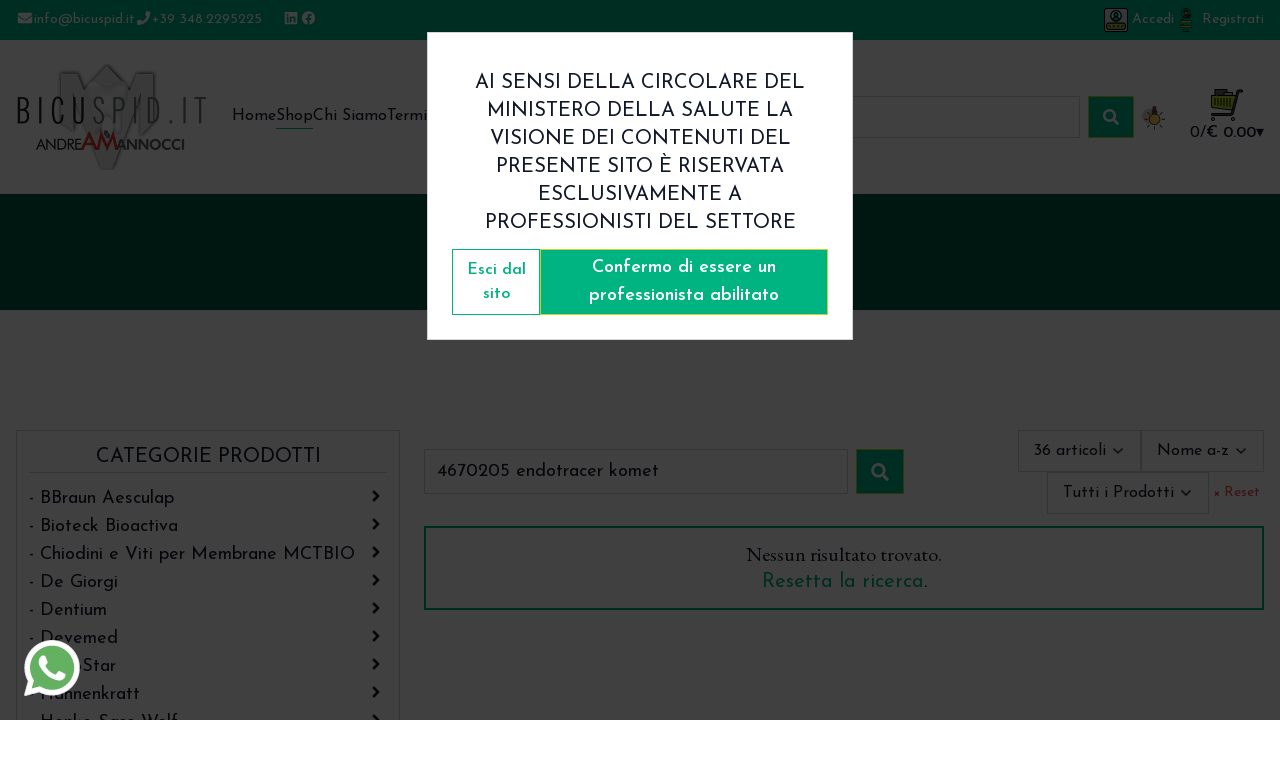

--- FILE ---
content_type: text/html; charset=utf-8
request_url: https://www.bicuspid.it/shop/?q=4670205%20endotracer%20komet
body_size: 176302
content:
<!doctype html>
<html lang="it">
<head>
	<meta charset="utf-8">
	<meta name="viewport" content="width=device-width, initial-scale=1, shrink-to-fit=no">

	<title>Prodotti e Strumentazione per Dentisti e Studi Dentistici, Forniture Odontoiatriche | Bicuspid</title>
	<meta name="description" content="Prodotti di alta qualità per dentisti, Forniture Odontoiatriche, Kit Chirurgici dentista, Abbigliamento Sanitario | Bicuspid Shop Online" />
	<meta name="keywords" content="Prodotti odontoiatrici, Ortodonzia, Strumentario Chirurgico, Forniture Odontoiatriche, Kit Chirurgia, Abbigliamento Sanitario, Chirurgia estrattiva, prodotti per dentisti, archi linguali, Specchietti rodiati, Bicuspid" />

	
        <link rel="apple-touch-icon" sizes="120x120" href="/favicons/apple-touch-icon.png">
<link rel="icon" type="image/png" sizes="32x32" href="/favicons/favicon-32x32.png">
<link rel="icon" type="image/png" sizes="16x16" href="/favicons/favicon-16x16.png">
<link rel="manifest" href="/favicons/site.webmanifest">
<link rel="mask-icon" href="/favicons/safari-pinned-tab.svg" color="#00b482">
<link rel="shortcut icon" href="/favicons/favicon.ico">
<meta name="msapplication-TileColor" content="#00b482">
<meta name="msapplication-config" content="/favicons/browserconfig.xml">
<meta name="theme-color" content="#00b482">
        
        <link rel="preconnect" href="https://fonts.gstatic.com">
        <link href="https://fonts.googleapis.com/css2?family=EB+Garamond:wght@400;600&family=Josefin+Sans:wght@400;600&display=swap" rel="stylesheet">
				
				<!-- Google Tag Manager -->
<script>(function(w,d,s,l,i){w[l]=w[l]||[];w[l].push({'gtm.start':
new Date().getTime(),event:'gtm.js'});var f=d.getElementsByTagName(s)[0],
j=d.createElement(s),dl=l!='dataLayer'?'&l='+l:'';j.async=true;j.src=
'https://www.googletagmanager.com/gtm.js?id='+i+dl;f.parentNode.insertBefore(j,f);
})(window,document,'script','dataLayer','GTM-5PTL6CJ');</script>
<!-- End Google Tag Manager -->
  

	<link href="/css/base.css?v=-Yr5aOyMqTCKRkBXSPdvfk8AoUAUKAZZb8vW_PNru-8" rel="stylesheet" />
	<link href="/css/style.css?v=aUKVepdfeWpQxEVXykiWMEP344U-BqTnYlNfGKyUIl4" rel="stylesheet" />
	<link href="/css/utils.css?v=D28nnBiWYplKWxeublDAWUTm85WqVrRIAL1E_jybjUc" rel="stylesheet" />

	<link href="/css/custom.css?v=frcCV1k9oG9oKj3dpUqdJg1PxRT2RSN_XKdLCPjaYaY" rel="stylesheet" />

	
<script type="application/ld+json">
    {"@context":"https://schema.org","@type":"Organization","name":"Bicuspid","url":"https://www.bicuspid.it/","address":{"@type":"PostalAddress","addressCountry":"Itallia","addressLocality":"Piombino","addressRegion":"Livorno","postalCode":"57025","streetAddress":"Via F. Petrarca, 71"},"logo":"https://www.bicuspid.it/logo.png"}
</script>
	
<link rel="canonical" href="https://www.bicuspid.it/shop/?q=4670205 endotracer komet" />

	
	



	
</head>
<body class="relative font-text font-400 text-gray-900 bg-white dark:text-white dark:bg-black dark:bg-opacity-90">
	
				<!-- Google Tag Manager (noscript) -->
<noscript><iframe src="https://www.googletagmanager.com/ns.html?id=GTM-5PTL6CJ"
height="0" width="0" style="display:none;visibility:hidden"></iframe></noscript>
<!-- End Google Tag Manager (noscript) -->
        
	


	
<nav id="top-navbar" class="relative z-30 bg-primary text-white py-2 px-4 dark:bg-transparent">
    <div class="container mx-auto flex flex-col gap-y-1 lg:flex-row text-sm">
            <div class="hidden lg:flex flex-wrap items-center justify-center gap-x-3 lg:justify-start lg:mr-5">
                    
<a href="mailto:info@bicuspid.it" target="_blank" class=" mail">
    <i class="fas fa-fw fa-envelope"></i><span>info@bicuspid.it</span>
</a>

                    
<a href="tel:&#x2B;393482295225" target="_blank" class=" telephone">
    <i class="fas fa-fw fa-phone"></i><span>+39 348.2295225</span>
</a>

            </div>
            <div class="hidden lg:flex flex-wrap items-center justify-center gap-x-3 lg:justify-start lg:mr-5">
                    
<a href="https://www.linkedin.com/in/andreamannocci/" target="_blank" class=" linkedin">
    <i class="fab fa-fw fa-linkedin"></i>
</a>

                    
<a href="https://www.facebook.com/AndreaMannocci.Bicuspid.it" target="_blank" class=" facebook">
    <i class="fab fa-fw fa-facebook"></i>
</a>

            </div>

            <div class="flex items-center justify-center gap-x-3 lg:ml-auto">
                    <a class="" href="/account/login/">
                        <img src="/images/icons/login.svg" alt="Utente loggato" width="24" class="inline dark:hidden" />
                        <img src="/images/icons/login.svg" alt="Utente loggato" width="24" class="hidden dark:inline" />
                        <span>Accedi</span>
                    </a>
                    <a class="" href="/account/registrazione/">
                        <img src="/images/icons/sign-up.svg" alt="Utente loggato" width="24" class="inline dark:hidden" />
                        <img src="/images/icons/sign-up.svg" alt="Utente loggato" width="24" class="hidden dark:inline" />
                        <span>Registrati</span>
                    </a>
            </div>
    </div>
</nav>

	
<nav id="middle-navbar" class="lg:sticky transition-all ease-in-out duration-100 relative z-20 bg-white dark:bg-secondary dark:bg-opacity-5" style="top:-1px;">
    <div class="container mx-auto px-4 py-4 flex flex-wrap lg:flex-nowrap justify-between items-center lg:gap-6">
            
<div id="logo" class="transition-all duration-300 ease-in-out w-36 order-1 py-2 mr-auto lg:w-48">
	<a class="" href="/">
		<img src="/logo.png" alt="Bicuspid" class="inline dark:hidden" />
		<img src="/logo-dark.png" alt="Bicuspid" class="hidden dark:inline" />
		<span class="sr-only">Bicuspid</span>
	</a>
</div>
            
<div id="menu-button" class="order-3">
	<button class="lg:hidden btn btn-outline-primary ml-5 text-2xl w-12 h-12" data-collapse="#main-menu" data-collapse-class="max-h-0">
		<i class="fas fa-fw fa-bars"></i>
	</button>
</div>
            

<div id="main-menu" class="flex flex-col items-center gap-3 w-full lg:flex-row lg:w-auto lg:gap-6 lg:mx-6 overflow-hidden max-h-0 lg:max-h-full order-4 lg:order-2">
		<a class="hover:text-primary dark:hover:text-secondary border-b border-solid border-transparent " href="/">
			<span>Home</span>
		</a>
		<a class="hover:text-primary dark:hover:text-secondary border-b border-solid border-transparent is-selected" href="/shop/">
			<span>Shop</span>
		</a>
		<a class="hover:text-primary dark:hover:text-secondary border-b border-solid border-transparent " href="/cms/chi-siamo/">
			<span>Chi Siamo</span>
		</a>
		<a class="hover:text-primary dark:hover:text-secondary border-b border-solid border-transparent " href="/cms/termini-e-condizioni/">
			<span>Termini &amp; Condizioni</span>
		</a>
		<a class="hover:text-primary dark:hover:text-secondary border-b border-solid border-transparent " href="/cms/contatti/">
			<span>Contatti</span>
		</a>
</div>

            
<div class="flex-grow lg:mx-6 order-5 lg:order-3">
	<form id="navbar-search" method="get" class="inline-flex grow w-full" action="/shop/">
			<div class="relative w-full">
				<input name="q" type="text" value="" class="form-control grow"
							 data-autocomplete='{&quot;wrapper&quot;:false, &quot;placeHolder&quot;:&quot;Cosa stai cercando...&quot;, &quot;threshold&quot;:3, &quot;debounce&quot;: 500, &quot;resultsList&quot;:{&quot;class&quot;:&quot;absolute border border-solid border-gray-300 left-0 right-0 bottom-0 transform translate-y-full p-2 bg-white text-gray-800 z-40&quot;, &quot;maxResults&quot;: 10}, &quot;resultItem&quot;: { &quot;class&quot;: &quot;cursor-pointer hover:text-secondary&quot;, &quot;selected&quot;:&quot;text-secondary&quot;}, &quot;keys&quot;: [&quot;name&quot;], &quot;autosubmit&quot;: true}' autocomplete="off" />
			</div>

		<button type="submit" class="btn btn-primary ml-2">
			<i class="fas fa-fw fa-search"></i>
		</button>
	</form>
</div>
            <div class="absolute top-0 right-4 w-8 lg:relative lg:flex lg:h-6 lg:order-4">
    <button type="button" onclick="ezshop.toggleTheme()" class="">
        <img src="/images/icons/light-on.svg" alt="Spegni la luce" class="max-w-full max-h-full inline dark:hidden" />
        <img src="/images/icons/light-off.svg" alt="Accendi la luce" class="max-w-full max-h-full hidden dark:inline" />
    </button>
</div>




            
<div class="relative ml-3 lg:ml-0 order-2 lg:order-5">

    <div class="hidden lg:block">
        <button type="button" class="flex flex-col gap-x-1 justify-center items-center relative"
                data-collapse="#floating-cart" data-collapse-class="scale-y-0">
            <span class="sr-only">Carrello</span>

            <img src="/images/icons/cart.svg" alt="Carrello" width="32" class="inline dark:hidden" />
            <img src="/images/icons/cart-dark.svg" alt="Carrello" width="32" class="hidden dark:inline" />
            <div class="flex">
                <span class="font-normal">0</span> /
                <b>&#x20AC; 0.00</b>
                <span>▾</span>
            </div>
        </button>

        <div id="floating-cart" class="shadow-xl border border-solid border-primary bg-white absolute right-0 transform origin-top scale-y-0 base-transition w-max max-w-lg z-40 p-3">
                <div class="text-center p-3">
                    <p class="text-2xl text-primary dark:text-white">Carrello vuoto.</p>
                    <p class="text-lg">Vai al <a class="font-bold text-primary hover:text-secondary" href="/shop/">Catalogo</a> per iniziare il tuo shopping.</p>
                </div>
        </div>

    </div>

    <a class="flex flex-col items-center text-center lg:hidden" href="/carrello/">
        <span class="sr-only">Carrello</span>
        <img src="/images/icons/cart.svg" alt="Carrello" width="40" class="inline dark:hidden" />
        <img src="/images/icons/cart-dark.svg" alt="Carrello" width="40" class="hidden dark:inline" />
        <div class="whitespace-nowrap">
            <span class="font-normal">0</span> /
            <b>&#x20AC; 0.00</b>
        </div>
    </a>
</div>

    </div>
</nav>

	

<section class="bg-center bg-no-repeat bg-primary" style="">
    <div class="bg-black bg-opacity-50 dark:bg-opacity-60 text-center text-white px-2 py-5 lg:py-10">
            <h1 class="text-xl lg:text-2xl xl:text-3xl text-xl lg:text-2xl xl:text-3xl">
                Catalogo
            </h1>
    </div>
</section>

	<nav aria-label="breadcrumb" class="container-fluid text-center text-xs xl:text-sm px-2 py-1 text-gray-500">
		<ol class="inline-flex flex-wrap justify-center items-center"
				itemscope itemtype="https://schema.org/BreadcrumbList">
			<li itemprop="itemListElement" itemscope itemtype="http://schema.org/ListItem">
				<a class="hover:text-secondary" itemprop="item" href="/">
					<span itemprop="name">Home</span>
					<meta itemprop="position" content="0" />
				</a>
			</li>
				<li class="mx-1">
					<span><i class="fas fa-chevron-right text-xs"></i></span>
				</li>
					<li itemprop="itemListElement" itemscope itemtype="http://schema.org/ListItem">
						<a href="/shop/" itemprop="item">
							<span itemprop="name">
								Catalogo
							</span>
							<meta itemprop="position" content="1" />
						</a>
					</li>
		</ol>
	</nav>


<section class="container-fluid mx-auto px-4 py-10 lg:py-20 selected-top">
	<form id="search-form" method="get" class="search-page" action="/shop/">
		<div id="search-engine" class="grid lg:grid-cols-12 gap-3 xl:gap-6 items-center my-1 lg:my-3">
	<div class="flex lg:col-span-6 xl:col-span-7 text-lg">
			<div class="relative w-full">
				<input name="q" type="text" value="4670205 endotracer komet" class="flex-grow form-control"
						 data-autocomplete='{&quot;wrapper&quot;:false, &quot;placeHolder&quot;:&quot;Cosa stai cercando...&quot;, &quot;threshold&quot;:3, &quot;debounce&quot;: 500, &quot;resultsList&quot;:{&quot;class&quot;:&quot;absolute border border-solid border-gray-300 left-0 right-0 bottom-0 transform translate-y-full p-2 bg-white text-gray-800 z-40&quot;, &quot;maxResults&quot;: 10}, &quot;resultItem&quot;: { &quot;class&quot;: &quot;cursor-pointer hover:text-secondary&quot;, &quot;selected&quot;:&quot;text-secondary&quot;}, &quot;keys&quot;: [&quot;name&quot;], &quot;autosubmit&quot;: true}' autocomplete="off" />
			</div>
		<button type="submit" class="btn btn-primary ml-2">
			<i class="fas fa-fw fa-search"></i>
			<span class="sr-only">Cerca</span>
		</button>
	</div>

	<div class="lg:col-span-6 xl:col-span-5">
		<div class="flex flex-wrap items-center justify-end gap-3">
			<select name="size" class="w-auto" data-form-update="change" data-slimselect='{"showSearch": false, "allowDeselect": false}'>
			<option value="18">18 articoli</option>
<option selected="selected" value="36">36 articoli</option>
<option value="54">54 articoli</option>
</select>
			<select name="order" class="w-auto" data-form-update="change" data-slimselect='{"showSearch": false, "allowDeselect": false}'>
			<option selected="selected" value="name">Nome a-z</option>
<option value="-name">Nome z-a</option>
<option value="price">Prezzo &#x2191;</option>
<option value="-price">Prezzo &#x2193;</option>
<option value="-insertDate">Novit&#xE0;</option>
</select>
			<select name="d" class="w-auto" data-form-update="change" data-slimselect='{"showSearch": false, "allowDeselect": false}'>
			<option value="all">Tutti i Prodotti</option>
<option value="discounted">Solo Scontati</option>
<option value="not-discounted">Senza Sconto</option>
</select>

			<a class="p-1 text-sm rounded-sm text-red-500 hover:text-red-800 whitespace-nowrap" href="/shop/">
				<span>× Reset</span>
			</a>
		</div>
	</div>
</div>
		
<div id="products-list">
		<div class="border-2 border-solid border-primary p-3 text-xl text-center">
			<h3>Nessun risultato trovato.</h3>
			<a class="link" href="/shop/">Resetta la ricerca</a>.
		</div>
</div>
		
<ul id="categories-list">
	<li class="categories-title">
		<button type="button" class="categories-button"
						data-collapse="#categories-container" data-collapse-class="max-h-0">
			Categorie Prodotti
		</button>
	</li>

	<li id="categories-container" class="categories-container max-h-0 lg:max-h-full">
		<input type="hidden" name="cIds" value="" />
		<ul class="category-l-0 category-menu">
				
    <li id="-bbraun-aesculap-228" data-category-parent class="category-l-1 category-parent">
        <div class="category-container">
            <a class="category-link  " href="/shop/?cIds=-bbraun-aesculap">
                <span class="category-name">- BBraun Aesculap</span>
            </a>
            <button type="button" class="category-button  "
                    data-category-trigger="-bbraun-aesculap-228"
                    data-css-class="is-open"
                    data-trigger-class="is-open">
                <i class="fas fa-fw fa-angle-right"></i>
            </button>
        </div>
        <ul id="menu--bbraun-aesculap-228" class="category-menu ">
                
    <li class="category-l-2 category-leaf">
        <div class="category-container">
            <a class="category-link  " href="/shop/?cIds=aspiratori-chirurgici-aesculap">
                <span class="category-name">Aspiratori chirurgici Aesculap</span>
            </a>
            <a class="category-button  " href="/shop/?cIds=aspiratori-chirurgici-aesculap">
                <i class="fas fa-fw fa-angle-double-right"></i>
            </a>
            
        </div>
    </li>


                
    <li id="biomateriali-bbraun-51" data-category-parent class="category-l-2 category-parent">
        <div class="category-container">
            <a class="category-link  " href="/shop/?cIds=biomateriali-bbraun">
                <span class="category-name">Biomateriali BBraun</span>
            </a>
            <button type="button" class="category-button  "
                    data-category-trigger="biomateriali-bbraun-51"
                    data-css-class="is-open"
                    data-trigger-class="is-open">
                <i class="fas fa-fw fa-angle-right"></i>
            </button>
        </div>
        <ul id="menu-biomateriali-bbraun-51" class="category-menu ">
                
    <li class="category-l-3 category-leaf">
        <div class="category-container">
            <a class="category-link  " href="/shop/?cIds=cera-per-emostasi-ossea-bbraun">
                <span class="category-name">Cera per emostasi ossea BBraun</span>
            </a>
            <a class="category-button  " href="/shop/?cIds=cera-per-emostasi-ossea-bbraun">
                <i class="fas fa-fw fa-angle-double-right"></i>
            </a>
            
        </div>
    </li>


                
    <li class="category-l-3 category-leaf">
        <div class="category-container">
            <a class="category-link  " href="/shop/?cIds=gelita-tampone-emostatico-di-gelatina-bbraun">
                <span class="category-name">Gelita - Tampone Emostatico di gelatina BBraun</span>
            </a>
            <a class="category-button  " href="/shop/?cIds=gelita-tampone-emostatico-di-gelatina-bbraun">
                <i class="fas fa-fw fa-angle-double-right"></i>
            </a>
            
        </div>
    </li>


                
    <li class="category-l-3 category-leaf">
        <div class="category-container">
            <a class="category-link  " href="/shop/?cIds=histoacryl-adesivo-tissutale-per-piccole-ferite-92">
                <span class="category-name">Histoacryl - Adesivo tissutale per piccole ferite </span>
            </a>
            <a class="category-button  " href="/shop/?cIds=histoacryl-adesivo-tissutale-per-piccole-ferite-92">
                <i class="fas fa-fw fa-angle-double-right"></i>
            </a>
            
        </div>
    </li>


                
    <li class="category-l-3 category-leaf">
        <div class="category-container">
            <a class="category-link  " href="/shop/?cIds=lyostypt-collagene-bovino-per-emostasi">
                <span class="category-name">Lyostypt - Collagene Bovino per emostasi</span>
            </a>
            <a class="category-button  " href="/shop/?cIds=lyostypt-collagene-bovino-per-emostasi">
                <i class="fas fa-fw fa-angle-double-right"></i>
            </a>
            
        </div>
    </li>


                
    <li class="category-l-3 category-leaf">
        <div class="category-container">
            <a class="category-link  " href="/shop/?cIds=nanogel-gel-per-innesti-ossei-in-siringa-100">
                <span class="category-name">Nanogel - Gel per innesti ossei in siringa</span>
            </a>
            <a class="category-button  " href="/shop/?cIds=nanogel-gel-per-innesti-ossei-in-siringa-100">
                <i class="fas fa-fw fa-angle-double-right"></i>
            </a>
            
        </div>
    </li>


                
    <li class="category-l-3 category-leaf">
        <div class="category-container">
            <a class="category-link  " href="/shop/?cIds=osteovit-granulato-di-origine-bovina-per-rigenerazione-ossea">
                <span class="category-name">Osteovit - Granulato di origine bovina per rigenerazione ossea</span>
            </a>
            <a class="category-button  " href="/shop/?cIds=osteovit-granulato-di-origine-bovina-per-rigenerazione-ossea">
                <i class="fas fa-fw fa-angle-double-right"></i>
            </a>
            
        </div>
    </li>


        </ul>
    </li>


                
    <li class="category-l-2 category-leaf">
        <div class="category-container">
            <a class="category-link  " href="/shop/?cIds=bisturi-monouso-con-sistema-di-sicurezza-aesculap-bbraun">
                <span class="category-name">Bisturi Monouso con sistema di sicurezza Aesculap BBraun</span>
            </a>
            <a class="category-button  " href="/shop/?cIds=bisturi-monouso-con-sistema-di-sicurezza-aesculap-bbraun">
                <i class="fas fa-fw fa-angle-double-right"></i>
            </a>
            
        </div>
    </li>


                
    <li class="category-l-2 category-leaf">
        <div class="category-container">
            <a class="category-link  " href="/shop/?cIds=bone-split-retractor-aesculap">
                <span class="category-name">Bone Split Retractor Aesculap</span>
            </a>
            <a class="category-button  " href="/shop/?cIds=bone-split-retractor-aesculap">
                <i class="fas fa-fw fa-angle-double-right"></i>
            </a>
            
        </div>
    </li>


                
    <li class="category-l-2 category-leaf">
        <div class="category-container">
            <a class="category-link  " href="/shop/?cIds=cestelli-washtray-e-contenitori-per-strumenti-aesculap">
                <span class="category-name">Cestelli - WashTray e Contenitori per strumenti Aesculap</span>
            </a>
            <a class="category-button  " href="/shop/?cIds=cestelli-washtray-e-contenitori-per-strumenti-aesculap">
                <i class="fas fa-fw fa-angle-double-right"></i>
            </a>
            
        </div>
    </li>


                
    <li class="category-l-2 category-leaf">
        <div class="category-container">
            <a class="category-link  " href="/shop/?cIds=chirurgia-strumenti-di-utilita-aesculap">
                <span class="category-name">Chirurgia strumenti di utilit&#xE0; Aesculap</span>
            </a>
            <a class="category-button  " href="/shop/?cIds=chirurgia-strumenti-di-utilita-aesculap">
                <i class="fas fa-fw fa-angle-double-right"></i>
            </a>
            
        </div>
    </li>


                
    <li class="category-l-2 category-leaf">
        <div class="category-container">
            <a class="category-link  " href="/shop/?cIds=cura-degli-strumenti-prima-della-sterilizzazione">
                <span class="category-name">Cura degli strumenti prima della sterilizzazione</span>
            </a>
            <a class="category-button  " href="/shop/?cIds=cura-degli-strumenti-prima-della-sterilizzazione">
                <i class="fas fa-fw fa-angle-double-right"></i>
            </a>
            
        </div>
    </li>


                
    <li class="category-l-2 category-leaf">
        <div class="category-container">
            <a class="category-link  " href="/shop/?cIds=curette-after-gracey-aesculap">
                <span class="category-name">Curette After Gracey Aesculap</span>
            </a>
            <a class="category-button  " href="/shop/?cIds=curette-after-gracey-aesculap">
                <i class="fas fa-fw fa-angle-double-right"></i>
            </a>
            
        </div>
    </li>


                
    <li class="category-l-2 category-leaf">
        <div class="category-container">
            <a class="category-link  " href="/shop/?cIds=curette-di-langer-in-titanio-aesculap">
                <span class="category-name">Curette di Langer in Titanio Aesculap</span>
            </a>
            <a class="category-button  " href="/shop/?cIds=curette-di-langer-in-titanio-aesculap">
                <i class="fas fa-fw fa-angle-double-right"></i>
            </a>
            
        </div>
    </li>


                
    <li class="category-l-2 category-leaf">
        <div class="category-container">
            <a class="category-link  " href="/shop/?cIds=curette-gracey-rigid">
                <span class="category-name">Curette Gracey Rigid  Aesculap</span>
            </a>
            <a class="category-button  " href="/shop/?cIds=curette-gracey-rigid">
                <i class="fas fa-fw fa-angle-double-right"></i>
            </a>
            
        </div>
    </li>


                
    <li class="category-l-2 category-leaf">
        <div class="category-container">
            <a class="category-link  " href="/shop/?cIds=curette-gracey-standard">
                <span class="category-name">Curette Gracey Standard  Aesculap</span>
            </a>
            <a class="category-button  " href="/shop/?cIds=curette-gracey-standard">
                <i class="fas fa-fw fa-angle-double-right"></i>
            </a>
            
        </div>
    </li>


                
    <li class="category-l-2 category-leaf">
        <div class="category-container">
            <a class="category-link  " href="/shop/?cIds=curette-mini-gracey-aesculap">
                <span class="category-name">Curette mini Gracey Aesculap</span>
            </a>
            <a class="category-button  " href="/shop/?cIds=curette-mini-gracey-aesculap">
                <i class="fas fa-fw fa-angle-double-right"></i>
            </a>
            
        </div>
    </li>


                
    <li class="category-l-2 category-leaf">
        <div class="category-container">
            <a class="category-link  " href="/shop/?cIds=curette-ossea-di-lucas-aesculap">
                <span class="category-name">Curette ossea di Lucas Aesculap</span>
            </a>
            <a class="category-button  " href="/shop/?cIds=curette-ossea-di-lucas-aesculap">
                <i class="fas fa-fw fa-angle-double-right"></i>
            </a>
            
        </div>
    </li>


                
    <li class="category-l-2 category-leaf">
        <div class="category-container">
            <a class="category-link  " href="/shop/?cIds=curette-ossea-hemingway-aesculap">
                <span class="category-name">Curette ossea Hemingway - Aesculap </span>
            </a>
            <a class="category-button  " href="/shop/?cIds=curette-ossea-hemingway-aesculap">
                <i class="fas fa-fw fa-angle-double-right"></i>
            </a>
            
        </div>
    </li>


                
    <li class="category-l-2 category-leaf">
        <div class="category-container">
            <a class="category-link  " href="/shop/?cIds=detergenti-e-creme-per-le-mani-bbraun">
                <span class="category-name">Detergenti e Creme per le mani  BBraun</span>
            </a>
            <a class="category-button  " href="/shop/?cIds=detergenti-e-creme-per-le-mani-bbraun">
                <i class="fas fa-fw fa-angle-double-right"></i>
            </a>
            
        </div>
    </li>


                
    <li class="category-l-2 category-leaf">
        <div class="category-container">
            <a class="category-link  " href="/shop/?cIds=disinfezione-delle-mani-bbraun">
                <span class="category-name">Disinfezione delle mani  BBraun</span>
            </a>
            <a class="category-button  " href="/shop/?cIds=disinfezione-delle-mani-bbraun">
                <i class="fas fa-fw fa-angle-double-right"></i>
            </a>
            
        </div>
    </li>


                
    <li class="category-l-2 category-leaf">
        <div class="category-container">
            <a class="category-link  " href="/shop/?cIds=disinfezione-delle-superfici-bbraun">
                <span class="category-name">Disinfezione delle superfici  BBraun</span>
            </a>
            <a class="category-button  " href="/shop/?cIds=disinfezione-delle-superfici-bbraun">
                <i class="fas fa-fw fa-angle-double-right"></i>
            </a>
            
        </div>
    </li>


                
    <li class="category-l-2 category-leaf">
        <div class="category-container">
            <a class="category-link  " href="/shop/?cIds=divaricatori-e-retrattori-aesculap">
                <span class="category-name">Divaricatori e Retrattori Aesculap</span>
            </a>
            <a class="category-button  " href="/shop/?cIds=divaricatori-e-retrattori-aesculap">
                <i class="fas fa-fw fa-angle-double-right"></i>
            </a>
            
        </div>
    </li>


                
    <li class="category-l-2 category-leaf">
        <div class="category-container">
            <a class="category-link  " href="/shop/?cIds=endodonzia-chirurgica-aesculap">
                <span class="category-name">Endodonzia chirurgica  Aesculap </span>
            </a>
            <a class="category-button  " href="/shop/?cIds=endodonzia-chirurgica-aesculap">
                <i class="fas fa-fw fa-angle-double-right"></i>
            </a>
            
        </div>
    </li>


                
    <li class="category-l-2 category-leaf">
        <div class="category-container">
            <a class="category-link  " href="/shop/?cIds=fora-diga-aesculap">
                <span class="category-name">Fora diga Aesculap</span>
            </a>
            <a class="category-button  " href="/shop/?cIds=fora-diga-aesculap">
                <i class="fas fa-fw fa-angle-double-right"></i>
            </a>
            
        </div>
    </li>


                
    <li class="category-l-2 category-leaf">
        <div class="category-container">
            <a class="category-link  " href="/shop/?cIds=forbici-per-chirurgia-aesculap">
                <span class="category-name">Forbici per chirurgia Aesculap</span>
            </a>
            <a class="category-button  " href="/shop/?cIds=forbici-per-chirurgia-aesculap">
                <i class="fas fa-fw fa-angle-double-right"></i>
            </a>
            
        </div>
    </li>


                
    <li class="category-l-2 category-leaf">
        <div class="category-container">
            <a class="category-link  " href="/shop/?cIds=manici-per-specchietti-aesculap">
                <span class="category-name">Manici per Specchietti Aesculap</span>
            </a>
            <a class="category-button  " href="/shop/?cIds=manici-per-specchietti-aesculap">
                <i class="fas fa-fw fa-angle-double-right"></i>
            </a>
            
        </div>
    </li>


                
    <li class="category-l-2 category-leaf">
        <div class="category-container">
            <a class="category-link  " href="/shop/?cIds=mathieu-porta-aghi-castroviejo-serie-durogrip-aesculap">
                <span class="category-name">Mathieu - Porta Aghi - Castroviejo Serie Durogrip&#xAE; Aesculap</span>
            </a>
            <a class="category-button  " href="/shop/?cIds=mathieu-porta-aghi-castroviejo-serie-durogrip-aesculap">
                <i class="fas fa-fw fa-angle-double-right"></i>
            </a>
            
        </div>
    </li>


                
    <li class="category-l-2 category-leaf">
        <div class="category-container">
            <a class="category-link  " href="/shop/?cIds=mathieu-porta-aghi-aesculap">
                <span class="category-name">Mathieu - Porta Aghi Aesculap </span>
            </a>
            <a class="category-button  " href="/shop/?cIds=mathieu-porta-aghi-aesculap">
                <i class="fas fa-fw fa-angle-double-right"></i>
            </a>
            
        </div>
    </li>


                
    <li class="category-l-2 category-leaf">
        <div class="category-container">
            <a class="category-link  " href="/shop/?cIds=micro-chirurgia-aesculap">
                <span class="category-name">Micro Chirurgia Aesculap</span>
            </a>
            <a class="category-button  " href="/shop/?cIds=micro-chirurgia-aesculap">
                <i class="fas fa-fw fa-angle-double-right"></i>
            </a>
            
        </div>
    </li>


                
    <li class="category-l-2 category-leaf">
        <div class="category-container">
            <a class="category-link  " href="/shop/?cIds=modellazione-composito-aesculap">
                <span class="category-name">Modellazione Composito Aesculap</span>
            </a>
            <a class="category-button  " href="/shop/?cIds=modellazione-composito-aesculap">
                <i class="fas fa-fw fa-angle-double-right"></i>
            </a>
            
        </div>
    </li>


                
    <li class="category-l-2 category-leaf">
        <div class="category-container">
            <a class="category-link  " href="/shop/?cIds=ortodonzia-aesculap-bbraun">
                <span class="category-name">Ortodonzia  Aesculap BBraun</span>
            </a>
            <a class="category-button  " href="/shop/?cIds=ortodonzia-aesculap-bbraun">
                <i class="fas fa-fw fa-angle-double-right"></i>
            </a>
            
        </div>
    </li>


                
    <li class="category-l-2 category-leaf">
        <div class="category-container">
            <a class="category-link  " href="/shop/?cIds=osteotomi-condensatori-ossei-per-implantologia-aesculap">
                <span class="category-name">Osteotomi Condensatori ossei per implantologia Aesculap</span>
            </a>
            <a class="category-button  " href="/shop/?cIds=osteotomi-condensatori-ossei-per-implantologia-aesculap">
                <i class="fas fa-fw fa-angle-double-right"></i>
            </a>
            
        </div>
    </li>


                
    <li class="category-l-2 category-leaf">
        <div class="category-container">
            <a class="category-link  " href="/shop/?cIds=pinze-aesculap-per-estrazione-arcata-inferiore">
                <span class="category-name">Pinze Aesculap per estrazione arcata inferiore</span>
            </a>
            <a class="category-button  " href="/shop/?cIds=pinze-aesculap-per-estrazione-arcata-inferiore">
                <i class="fas fa-fw fa-angle-double-right"></i>
            </a>
            
        </div>
    </li>


                
    <li class="category-l-2 category-leaf">
        <div class="category-container">
            <a class="category-link  " href="/shop/?cIds=pinze-aesculap-per-estrazione-arcata-superiore">
                <span class="category-name">Pinze Aesculap per estrazione arcata superiore</span>
            </a>
            <a class="category-button  " href="/shop/?cIds=pinze-aesculap-per-estrazione-arcata-superiore">
                <i class="fas fa-fw fa-angle-double-right"></i>
            </a>
            
        </div>
    </li>


                
    <li class="category-l-2 category-leaf">
        <div class="category-container">
            <a class="category-link  " href="/shop/?cIds=pinze-ossivore-aesculap">
                <span class="category-name">Pinze ossivore Aesculap</span>
            </a>
            <a class="category-button  " href="/shop/?cIds=pinze-ossivore-aesculap">
                <i class="fas fa-fw fa-angle-double-right"></i>
            </a>
            
        </div>
    </li>


                
    <li class="category-l-2 category-leaf">
        <div class="category-container">
            <a class="category-link  " href="/shop/?cIds=pinzette-aesculap">
                <span class="category-name">Pinzette Aesculap</span>
            </a>
            <a class="category-button  " href="/shop/?cIds=pinzette-aesculap">
                <i class="fas fa-fw fa-angle-double-right"></i>
            </a>
            
        </div>
    </li>


                
    <li class="category-l-2 category-leaf">
        <div class="category-container">
            <a class="category-link  " href="/shop/?cIds=pinzette-chirurgiche-aesculap">
                <span class="category-name">Pinzette Chirurgiche Aesculap</span>
            </a>
            <a class="category-button  " href="/shop/?cIds=pinzette-chirurgiche-aesculap">
                <i class="fas fa-fw fa-angle-double-right"></i>
            </a>
            
        </div>
    </li>


                
    <li class="category-l-2 category-leaf">
        <div class="category-container">
            <a class="category-link  " href="/shop/?cIds=prichard-molt-scollatori-aesculap">
                <span class="category-name">Prichard - Molt - Scollatori  Aesculap</span>
            </a>
            <a class="category-button  " href="/shop/?cIds=prichard-molt-scollatori-aesculap">
                <i class="fas fa-fw fa-angle-double-right"></i>
            </a>
            
        </div>
    </li>


                
    <li class="category-l-2 category-leaf">
        <div class="category-container">
            <a class="category-link  " href="/shop/?cIds=scalpelli-aesculap">
                <span class="category-name">Scalpelli Aesculap</span>
            </a>
            <a class="category-button  " href="/shop/?cIds=scalpelli-aesculap">
                <i class="fas fa-fw fa-angle-double-right"></i>
            </a>
            
        </div>
    </li>


                
    <li class="category-l-2 category-leaf">
        <div class="category-container">
            <a class="category-link  " href="/shop/?cIds=sistema-pinza-e-clip-di-ranay-228">
                <span class="category-name">Sistema Pinza  e Clip di RANAY</span>
            </a>
            <a class="category-button  " href="/shop/?cIds=sistema-pinza-e-clip-di-ranay-228">
                <i class="fas fa-fw fa-angle-double-right"></i>
            </a>
            
        </div>
    </li>


                
    <li class="category-l-2 category-leaf">
        <div class="category-container">
            <a class="category-link  " href="/shop/?cIds=sonde-millimetrate-aesculap">
                <span class="category-name">Sonde Millimetrate Aesculap</span>
            </a>
            <a class="category-button  " href="/shop/?cIds=sonde-millimetrate-aesculap">
                <i class="fas fa-fw fa-angle-double-right"></i>
            </a>
            
        </div>
    </li>


                
    <li class="category-l-2 category-leaf">
        <div class="category-container">
            <a class="category-link  " href="/shop/?cIds=specilli-aesculap">
                <span class="category-name">Specilli Aesculap</span>
            </a>
            <a class="category-button  " href="/shop/?cIds=specilli-aesculap">
                <i class="fas fa-fw fa-angle-double-right"></i>
            </a>
            
        </div>
    </li>


                
    <li class="category-l-2 category-leaf">
        <div class="category-container">
            <a class="category-link  " href="/shop/?cIds=strumenti-per-la-chirurgia-estrattiva-aesculap">
                <span class="category-name">Strumenti per la chirurgia estrattiva Aesculap</span>
            </a>
            <a class="category-button  " href="/shop/?cIds=strumenti-per-la-chirurgia-estrattiva-aesculap">
                <i class="fas fa-fw fa-angle-double-right"></i>
            </a>
            
        </div>
    </li>


                
    <li id="suture-chirurgiche-assorbibili-bbraun-29" data-category-parent class="category-l-2 category-parent">
        <div class="category-container">
            <a class="category-link  " href="/shop/?cIds=suture-chirurgiche-assorbibili-bbraun">
                <span class="category-name">Suture chirurgiche Assorbibili BBraun</span>
            </a>
            <button type="button" class="category-button  "
                    data-category-trigger="suture-chirurgiche-assorbibili-bbraun-29"
                    data-css-class="is-open"
                    data-trigger-class="is-open">
                <i class="fas fa-fw fa-angle-right"></i>
            </button>
        </div>
        <ul id="menu-suture-chirurgiche-assorbibili-bbraun-29" class="category-menu ">
                
    <li class="category-l-3 category-leaf">
        <div class="category-container">
            <a class="category-link  " href="/shop/?cIds=monosyn-1-2-cerchio-suture-monofilamento-assorbibili-bbraun">
                <span class="category-name">Monosyn 1/2 Cerchio Suture Monofilamento Assorbibili BBraun</span>
            </a>
            <a class="category-button  " href="/shop/?cIds=monosyn-1-2-cerchio-suture-monofilamento-assorbibili-bbraun">
                <i class="fas fa-fw fa-angle-double-right"></i>
            </a>
            
        </div>
    </li>


                
    <li class="category-l-3 category-leaf">
        <div class="category-container">
            <a class="category-link  " href="/shop/?cIds=monosyn-3-8-di-cerchio-suture-monofilamento-assorbibili-bbraun">
                <span class="category-name">Monosyn 3/8 di Cerchio Suture Monofilamento Assorbibili BBraun</span>
            </a>
            <a class="category-button  " href="/shop/?cIds=monosyn-3-8-di-cerchio-suture-monofilamento-assorbibili-bbraun">
                <i class="fas fa-fw fa-angle-double-right"></i>
            </a>
            
        </div>
    </li>


                
    <li class="category-l-3 category-leaf">
        <div class="category-container">
            <a class="category-link  " href="/shop/?cIds=monosyn-quick-1-2-cerchio-suture-monofilamento-a-rapido-assorbimento-bbraun">
                <span class="category-name">Monosyn Quick 1/2 Cerchio Suture Monofilamento a Rapido Assorbimento BBraun</span>
            </a>
            <a class="category-button  " href="/shop/?cIds=monosyn-quick-1-2-cerchio-suture-monofilamento-a-rapido-assorbimento-bbraun">
                <i class="fas fa-fw fa-angle-double-right"></i>
            </a>
            
        </div>
    </li>


                
    <li class="category-l-3 category-leaf">
        <div class="category-container">
            <a class="category-link  " href="/shop/?cIds=monosyn-quick-3-8-di-cerchio-suture-monofilamento-a-rapido-assorbimento-bbraun">
                <span class="category-name">Monosyn Quick 3/8 di Cerchio Suture Monofilamento a Rapido Assorbimento BBraun</span>
            </a>
            <a class="category-button  " href="/shop/?cIds=monosyn-quick-3-8-di-cerchio-suture-monofilamento-a-rapido-assorbimento-bbraun">
                <i class="fas fa-fw fa-angle-double-right"></i>
            </a>
            
        </div>
    </li>


                
    <li class="category-l-3 category-leaf">
        <div class="category-container">
            <a class="category-link  " href="/shop/?cIds=novosyn-1-2-cerchio-suture-intrecciate-in-pgla-assorbibili-bbraun">
                <span class="category-name">Novosyn 1/2 Cerchio Suture intrecciate in PGLA Assorbibili BBraun</span>
            </a>
            <a class="category-button  " href="/shop/?cIds=novosyn-1-2-cerchio-suture-intrecciate-in-pgla-assorbibili-bbraun">
                <i class="fas fa-fw fa-angle-double-right"></i>
            </a>
            
        </div>
    </li>


                
    <li class="category-l-3 category-leaf">
        <div class="category-container">
            <a class="category-link  " href="/shop/?cIds=novosyn-3-8-di-cerchio-suture-intrecciate-in-pgla-assorbibili-bbraun">
                <span class="category-name">Novosyn 3/8 DI Cerchio Suture intrecciate in PGLA Assorbibili BBraun</span>
            </a>
            <a class="category-button  " href="/shop/?cIds=novosyn-3-8-di-cerchio-suture-intrecciate-in-pgla-assorbibili-bbraun">
                <i class="fas fa-fw fa-angle-double-right"></i>
            </a>
            
        </div>
    </li>


                
    <li class="category-l-3 category-leaf">
        <div class="category-container">
            <a class="category-link  " href="/shop/?cIds=novosyn-chd-1-2-cerchio-suture-intrecciate-in-pgla-assorbibili-bbraun">
                <span class="category-name">Novosyn CHD 1/2 Cerchio Suture intrecciate  in PGLA Assorbibili BBraun</span>
            </a>
            <a class="category-button  " href="/shop/?cIds=novosyn-chd-1-2-cerchio-suture-intrecciate-in-pgla-assorbibili-bbraun">
                <i class="fas fa-fw fa-angle-double-right"></i>
            </a>
            
        </div>
    </li>


                
    <li class="category-l-3 category-leaf">
        <div class="category-container">
            <a class="category-link  " href="/shop/?cIds=novosyn-chd-3-8-di-cerchio-suture-intrecciate-in-pgla-assorbibili-bbraun">
                <span class="category-name">Novosyn CHD 3/8 di Cerchio Suture intrecciate in PGLA Assorbibili BBraun</span>
            </a>
            <a class="category-button  " href="/shop/?cIds=novosyn-chd-3-8-di-cerchio-suture-intrecciate-in-pgla-assorbibili-bbraun">
                <i class="fas fa-fw fa-angle-double-right"></i>
            </a>
            
        </div>
    </li>


                
    <li class="category-l-3 category-leaf">
        <div class="category-container">
            <a class="category-link  " href="/shop/?cIds=novosyn-quick-1-2-cerchio-suture-intrecciate-in-pgla-ad-assorbimento-rapido-bbraun">
                <span class="category-name">Novosyn Quick 1/2 Cerchio Suture Intrecciate in PGLA ad assorbimento rapido BBraun</span>
            </a>
            <a class="category-button  " href="/shop/?cIds=novosyn-quick-1-2-cerchio-suture-intrecciate-in-pgla-ad-assorbimento-rapido-bbraun">
                <i class="fas fa-fw fa-angle-double-right"></i>
            </a>
            
        </div>
    </li>


                
    <li class="category-l-3 category-leaf">
        <div class="category-container">
            <a class="category-link  " href="/shop/?cIds=novosyn-quick-3-8-di-cerchio-suture-intrecciate-in-pgla-ad-assorbimento-rapido-bbraun">
                <span class="category-name">Novosyn Quick 3/8 di Cerchio Suture Intrecciate in PGLA ad assorbimento rapido BBraun</span>
            </a>
            <a class="category-button  " href="/shop/?cIds=novosyn-quick-3-8-di-cerchio-suture-intrecciate-in-pgla-ad-assorbimento-rapido-bbraun">
                <i class="fas fa-fw fa-angle-double-right"></i>
            </a>
            
        </div>
    </li>


        </ul>
    </li>


                
    <li id="suture-chirurgiche-non-assorbibili-bbraun-38" data-category-parent class="category-l-2 category-parent">
        <div class="category-container">
            <a class="category-link  " href="/shop/?cIds=suture-chirurgiche-non-assorbibili-bbraun">
                <span class="category-name">Suture chirurgiche NON Assorbibili BBraun</span>
            </a>
            <button type="button" class="category-button  "
                    data-category-trigger="suture-chirurgiche-non-assorbibili-bbraun-38"
                    data-css-class="is-open"
                    data-trigger-class="is-open">
                <i class="fas fa-fw fa-angle-right"></i>
            </button>
        </div>
        <ul id="menu-suture-chirurgiche-non-assorbibili-bbraun-38" class="category-menu ">
                
    <li class="category-l-3 category-leaf">
        <div class="category-container">
            <a class="category-link  " href="/shop/?cIds=dafilon-1-2-cerchio-suture-chirurgiche-in-poliammide-monofilamento">
                <span class="category-name">Dafilon 1/2 Cerchio Suture Chirurgiche in Poliammide Monofilamento</span>
            </a>
            <a class="category-button  " href="/shop/?cIds=dafilon-1-2-cerchio-suture-chirurgiche-in-poliammide-monofilamento">
                <i class="fas fa-fw fa-angle-double-right"></i>
            </a>
            
        </div>
    </li>


                
    <li class="category-l-3 category-leaf">
        <div class="category-container">
            <a class="category-link  " href="/shop/?cIds=dafilon-3-8-di-cerchio-suture-chirurgiche-in-poliammide-monofilamento">
                <span class="category-name">Dafilon 3/8 di Cerchio Suture Chirurgiche in Poliammide Monofilamento</span>
            </a>
            <a class="category-button  " href="/shop/?cIds=dafilon-3-8-di-cerchio-suture-chirurgiche-in-poliammide-monofilamento">
                <i class="fas fa-fw fa-angle-double-right"></i>
            </a>
            
        </div>
    </li>


                
    <li class="category-l-3 category-leaf">
        <div class="category-container">
            <a class="category-link  " href="/shop/?cIds=elasyn-1-2-cerchio-suture-chirurgiche-in-ptfe">
                <span class="category-name">Elasyn 1/2 Cerchio Suture Chirurgiche in PTFE</span>
            </a>
            <a class="category-button  " href="/shop/?cIds=elasyn-1-2-cerchio-suture-chirurgiche-in-ptfe">
                <i class="fas fa-fw fa-angle-double-right"></i>
            </a>
            
        </div>
    </li>


                
    <li class="category-l-3 category-leaf">
        <div class="category-container">
            <a class="category-link  " href="/shop/?cIds=elasyn-3-8-di-cerchio-suture-chirurgiche-in-ptfe">
                <span class="category-name">Elasyn 3/8 di Cerchio Suture chirurgiche in PTFE</span>
            </a>
            <a class="category-button  " href="/shop/?cIds=elasyn-3-8-di-cerchio-suture-chirurgiche-in-ptfe">
                <i class="fas fa-fw fa-angle-double-right"></i>
            </a>
            
        </div>
    </li>


                
    <li class="category-l-3 category-leaf">
        <div class="category-container">
            <a class="category-link  " href="/shop/?cIds=optilene-1-2-cerchio-suture-chirurgiche-monofilamento-in-polipropilene-e-polietilene">
                <span class="category-name">Optilene 1/2 Cerchio Suture Chirurgiche Monofilamento in Polipropilene e Polietilene </span>
            </a>
            <a class="category-button  " href="/shop/?cIds=optilene-1-2-cerchio-suture-chirurgiche-monofilamento-in-polipropilene-e-polietilene">
                <i class="fas fa-fw fa-angle-double-right"></i>
            </a>
            
        </div>
    </li>


                
    <li class="category-l-3 category-leaf">
        <div class="category-container">
            <a class="category-link  " href="/shop/?cIds=optilene-3-8-di-cerchio-suture-chirurgiche-in-polipropilene-e-di-polietilene-monofilamento">
                <span class="category-name">Optilene 3/8 di Cerchio Suture Chirurgiche Monofilamento in Polipropilene e Polietilene </span>
            </a>
            <a class="category-button  " href="/shop/?cIds=optilene-3-8-di-cerchio-suture-chirurgiche-in-polipropilene-e-di-polietilene-monofilamento">
                <i class="fas fa-fw fa-angle-double-right"></i>
            </a>
            
        </div>
    </li>


                
    <li class="category-l-3 category-leaf">
        <div class="category-container">
            <a class="category-link  " href="/shop/?cIds=premicron-1-2-cerchio-suture-chirurgiche-in-poliestere-intrecciato">
                <span class="category-name">Premicron 1/2 Cerchio Suture Chirurgiche in Poliestere Intrecciato </span>
            </a>
            <a class="category-button  " href="/shop/?cIds=premicron-1-2-cerchio-suture-chirurgiche-in-poliestere-intrecciato">
                <i class="fas fa-fw fa-angle-double-right"></i>
            </a>
            
        </div>
    </li>


                
    <li class="category-l-3 category-leaf">
        <div class="category-container">
            <a class="category-link  " href="/shop/?cIds=premicron-3-8-di-cerchio-suture-chirurgiche-in-poliestere-intrecciato">
                <span class="category-name">Premicron 3/8 di Cerchio Suture Chirurgiche in Poliestere Intrecciato </span>
            </a>
            <a class="category-button  " href="/shop/?cIds=premicron-3-8-di-cerchio-suture-chirurgiche-in-poliestere-intrecciato">
                <i class="fas fa-fw fa-angle-double-right"></i>
            </a>
            
        </div>
    </li>


                
    <li class="category-l-3 category-leaf">
        <div class="category-container">
            <a class="category-link  " href="/shop/?cIds=silkam-1-2-cerchio-suture-chirurgiche-in-seta-nera">
                <span class="category-name">Silkam 1/2 Cerchio Suture  Chirurgiche in Seta Nera</span>
            </a>
            <a class="category-button  " href="/shop/?cIds=silkam-1-2-cerchio-suture-chirurgiche-in-seta-nera">
                <i class="fas fa-fw fa-angle-double-right"></i>
            </a>
            
        </div>
    </li>


                
    <li class="category-l-3 category-leaf">
        <div class="category-container">
            <a class="category-link  " href="/shop/?cIds=silkam-3-8-di-cerchio-suture-chirurgiche-in-seta-nera">
                <span class="category-name">Silkam 3/8 di Cerchio Suture chirurgiche in Seta Nera</span>
            </a>
            <a class="category-button  " href="/shop/?cIds=silkam-3-8-di-cerchio-suture-chirurgiche-in-seta-nera">
                <i class="fas fa-fw fa-angle-double-right"></i>
            </a>
            
        </div>
    </li>


                
    <li class="category-l-3 category-leaf">
        <div class="category-container">
            <a class="category-link  " href="/shop/?cIds=supramid-1-2-cerchio-suture-chirurgiche-in-pseudo-monofilamento">
                <span class="category-name">Supramid 1/2 Cerchio Suture Chirurgiche in Pseudo Monofilamento </span>
            </a>
            <a class="category-button  " href="/shop/?cIds=supramid-1-2-cerchio-suture-chirurgiche-in-pseudo-monofilamento">
                <i class="fas fa-fw fa-angle-double-right"></i>
            </a>
            
        </div>
    </li>


                
    <li class="category-l-3 category-leaf">
        <div class="category-container">
            <a class="category-link  " href="/shop/?cIds=supramid-3-8-di-cerchio-suture-chirurgiche-in-pseudo-monofilamento">
                <span class="category-name">Supramid 3/8 di cerchio Suture Chirurgiche in Pseudo Monofilamento </span>
            </a>
            <a class="category-button  " href="/shop/?cIds=supramid-3-8-di-cerchio-suture-chirurgiche-in-pseudo-monofilamento">
                <i class="fas fa-fw fa-angle-double-right"></i>
            </a>
            
        </div>
    </li>


        </ul>
    </li>


                
    <li class="category-l-2 category-leaf">
        <div class="category-container">
            <a class="category-link  " href="/shop/?cIds=trita-osso-bone-mill-146">
                <span class="category-name">Trita Osso Bone Mill</span>
            </a>
            <a class="category-button  " href="/shop/?cIds=trita-osso-bone-mill-146">
                <i class="fas fa-fw fa-angle-double-right"></i>
            </a>
            
        </div>
    </li>


                
    <li class="category-l-2 category-leaf">
        <div class="category-container">
            <a class="category-link  " href="/shop/?cIds=tunnellatori-per-la-tecnica-tunnel">
                <span class="category-name">Tunnellatori per la tecnica Tunnel</span>
            </a>
            <a class="category-button  " href="/shop/?cIds=tunnellatori-per-la-tecnica-tunnel">
                <i class="fas fa-fw fa-angle-double-right"></i>
            </a>
            
        </div>
    </li>


        </ul>
    </li>


				
    <li id="bioteck-bioactiva-100" data-category-parent class="category-l-1 category-parent">
        <div class="category-container">
            <a class="category-link  " href="/shop/?cIds=bioteck-bioactiva">
                <span class="category-name">- Bioteck Bioactiva</span>
            </a>
            <button type="button" class="category-button  "
                    data-category-trigger="bioteck-bioactiva-100"
                    data-css-class="is-open"
                    data-trigger-class="is-open">
                <i class="fas fa-fw fa-angle-right"></i>
            </button>
        </div>
        <ul id="menu-bioteck-bioactiva-100" class="category-menu ">
                
    <li class="category-l-2 category-leaf">
        <div class="category-container">
            <a class="category-link  " href="/shop/?cIds=colla-chirurgica-periacryl">
                <span class="category-name">Colla  chirurgica PeriAcryl </span>
            </a>
            <a class="category-button  " href="/shop/?cIds=colla-chirurgica-periacryl">
                <i class="fas fa-fw fa-angle-double-right"></i>
            </a>
            
        </div>
    </li>


                
    <li class="category-l-2 category-leaf">
        <div class="category-container">
            <a class="category-link  " href="/shop/?cIds=granuli-cortico-spongiosi-collagenati-bioteck">
                <span class="category-name">Granuli Cortico Spongiosi collagenati Bioteck</span>
            </a>
            <a class="category-button  " href="/shop/?cIds=granuli-cortico-spongiosi-collagenati-bioteck">
                <i class="fas fa-fw fa-angle-double-right"></i>
            </a>
            
        </div>
    </li>


                
    <li class="category-l-2 category-leaf">
        <div class="category-container">
            <a class="category-link  " href="/shop/?cIds=lamina-di-corticale-in-osso-flessibile-flex-cortical-sheet-bioteck">
                <span class="category-name">Lamina di Corticale  in Osso Flessibile - Flex Cortical Sheet  - Bioteck</span>
            </a>
            <a class="category-button  " href="/shop/?cIds=lamina-di-corticale-in-osso-flessibile-flex-cortical-sheet-bioteck">
                <i class="fas fa-fw fa-angle-double-right"></i>
            </a>
            
        </div>
    </li>


                
    <li class="category-l-2 category-leaf">
        <div class="category-container">
            <a class="category-link  " href="/shop/?cIds=membrana-in-pericardio-assorbibili-bioteck">
                <span class="category-name">Membrana in Pericardio Assorbibili Bioteck</span>
            </a>
            <a class="category-button  " href="/shop/?cIds=membrana-in-pericardio-assorbibili-bioteck">
                <i class="fas fa-fw fa-angle-double-right"></i>
            </a>
            
        </div>
    </li>


                
    <li class="category-l-2 category-leaf">
        <div class="category-container">
            <a class="category-link  " href="/shop/?cIds=paste-ossee-activabone-bioteck">
                <span class="category-name">Paste Ossee Activabone Bioteck</span>
            </a>
            <a class="category-button  " href="/shop/?cIds=paste-ossee-activabone-bioteck">
                <i class="fas fa-fw fa-angle-double-right"></i>
            </a>
            
        </div>
    </li>


                
    <li class="category-l-2 category-leaf">
        <div class="category-container">
            <a class="category-link  " href="/shop/?cIds=xenomatrix-matrice-tridimensionale-collagenica-bioteck">
                <span class="category-name">Xenomatrix Matrice tridimensionale collagenica Bioteck</span>
            </a>
            <a class="category-button  " href="/shop/?cIds=xenomatrix-matrice-tridimensionale-collagenica-bioteck">
                <i class="fas fa-fw fa-angle-double-right"></i>
            </a>
            
        </div>
    </li>


        </ul>
    </li>


				
    <li id="-chiodini-e-viti-per-membrane-mctbio-428" data-category-parent class="category-l-1 category-parent">
        <div class="category-container">
            <a class="category-link  " href="/shop/?cIds=-chiodini-e-viti-per-membrane-mctbio">
                <span class="category-name">- Chiodini e Viti per Membrane MCTBIO</span>
            </a>
            <button type="button" class="category-button  "
                    data-category-trigger="-chiodini-e-viti-per-membrane-mctbio-428"
                    data-css-class="is-open"
                    data-trigger-class="is-open">
                <i class="fas fa-fw fa-angle-right"></i>
            </button>
        </div>
        <ul id="menu--chiodini-e-viti-per-membrane-mctbio-428" class="category-menu ">
                
    <li class="category-l-2 category-leaf">
        <div class="category-container">
            <a class="category-link  " href="/shop/?cIds=chiodini-in-titanio-per-membrane-mctbio">
                <span class="category-name">Chiodini in titanio per membrane MCTBIO</span>
            </a>
            <a class="category-button  " href="/shop/?cIds=chiodini-in-titanio-per-membrane-mctbio">
                <i class="fas fa-fw fa-angle-double-right"></i>
            </a>
            
        </div>
    </li>


                
    <li class="category-l-2 category-leaf">
        <div class="category-container">
            <a class="category-link  " href="/shop/?cIds=micro-viti-in-titanio-per-membrane-mctbio">
                <span class="category-name">Micro Viti in titanio per membrane MCTBIO</span>
            </a>
            <a class="category-button  " href="/shop/?cIds=micro-viti-in-titanio-per-membrane-mctbio">
                <i class="fas fa-fw fa-angle-double-right"></i>
            </a>
            
        </div>
    </li>


        </ul>
    </li>


				
    <li id="-de-giorgi-414" data-category-parent class="category-l-1 category-parent">
        <div class="category-container">
            <a class="category-link  " href="/shop/?cIds=-de-giorgi">
                <span class="category-name">- De Giorgi</span>
            </a>
            <button type="button" class="category-button  "
                    data-category-trigger="-de-giorgi-414"
                    data-css-class="is-open"
                    data-trigger-class="is-open">
                <i class="fas fa-fw fa-angle-right"></i>
            </button>
        </div>
        <ul id="menu--de-giorgi-414" class="category-menu ">
                
    <li class="category-l-2 category-leaf">
        <div class="category-container">
            <a class="category-link  " href="/shop/?cIds=chirurgia-de-giorgi">
                <span class="category-name">Chirurgia De Giorgi</span>
            </a>
            <a class="category-button  " href="/shop/?cIds=chirurgia-de-giorgi">
                <i class="fas fa-fw fa-angle-double-right"></i>
            </a>
            
        </div>
    </li>


                
    <li class="category-l-2 category-leaf">
        <div class="category-container">
            <a class="category-link  " href="/shop/?cIds=endodonzia-de-giorgi">
                <span class="category-name">Endodonzia De Giorgi</span>
            </a>
            <a class="category-button  " href="/shop/?cIds=endodonzia-de-giorgi">
                <i class="fas fa-fw fa-angle-double-right"></i>
            </a>
            
        </div>
    </li>


                
    <li class="category-l-2 category-leaf">
        <div class="category-container">
            <a class="category-link  " href="/shop/?cIds=lampade-a-led-polimerizzatrici-de-giorgi">
                <span class="category-name">Lampade a Led polimerizzatrici De Giorgi</span>
            </a>
            <a class="category-button  " href="/shop/?cIds=lampade-a-led-polimerizzatrici-de-giorgi">
                <i class="fas fa-fw fa-angle-double-right"></i>
            </a>
            
        </div>
    </li>


        </ul>
    </li>


				
    <li id="dentium-331" data-category-parent class="category-l-1 category-parent">
        <div class="category-container">
            <a class="category-link  " href="/shop/?cIds=dentium">
                <span class="category-name">- Dentium</span>
            </a>
            <button type="button" class="category-button  "
                    data-category-trigger="dentium-331"
                    data-css-class="is-open"
                    data-trigger-class="is-open">
                <i class="fas fa-fw fa-angle-right"></i>
            </button>
        </div>
        <ul id="menu-dentium-331" class="category-menu ">
                
    <li class="category-l-2 category-leaf">
        <div class="category-container">
            <a class="category-link  " href="/shop/?cIds=dask-dentium-mini-rialzo-di-seno-e-grande-rialzo-di-seno">
                <span class="category-name">DASK  Dentium - Mini Rialzo di Seno e Grande Rialzo di Seno</span>
            </a>
            <a class="category-button  " href="/shop/?cIds=dask-dentium-mini-rialzo-di-seno-e-grande-rialzo-di-seno">
                <i class="fas fa-fw fa-angle-double-right"></i>
            </a>
            
        </div>
    </li>


                
    <li class="category-l-2 category-leaf">
        <div class="category-container">
            <a class="category-link  " href="/shop/?cIds=help-kit-per-risolvere-le-problematiche-implantari">
                <span class="category-name">HELP KIT per risolvere le problematiche implantari</span>
            </a>
            <a class="category-button  " href="/shop/?cIds=help-kit-per-risolvere-le-problematiche-implantari">
                <i class="fas fa-fw fa-angle-double-right"></i>
            </a>
            
        </div>
    </li>


                
    <li class="category-l-2 category-leaf">
        <div class="category-container">
            <a class="category-link  " href="/shop/?cIds=sinus-kit-instruments-dentium">
                <span class="category-name">Sinus Kit Instruments Dentium</span>
            </a>
            <a class="category-button  " href="/shop/?cIds=sinus-kit-instruments-dentium">
                <i class="fas fa-fw fa-angle-double-right"></i>
            </a>
            
        </div>
    </li>


        </ul>
    </li>


				
    <li id="devemed-327" data-category-parent class="category-l-1 category-parent">
        <div class="category-container">
            <a class="category-link  " href="/shop/?cIds=devemed">
                <span class="category-name">- Devemed</span>
            </a>
            <button type="button" class="category-button  "
                    data-category-trigger="devemed-327"
                    data-css-class="is-open"
                    data-trigger-class="is-open">
                <i class="fas fa-fw fa-angle-right"></i>
            </button>
        </div>
        <ul id="menu-devemed-327" class="category-menu ">
                
    <li class="category-l-2 category-leaf">
        <div class="category-container">
            <a class="category-link  " href="/shop/?cIds=pinzetta-endodontica-devemed">
                <span class="category-name">Pinzetta Endodontica Devemed</span>
            </a>
            <a class="category-button  " href="/shop/?cIds=pinzetta-endodontica-devemed">
                <i class="fas fa-fw fa-angle-double-right"></i>
            </a>
            
        </div>
    </li>


        </ul>
    </li>


				
    <li id="-endostar-477" data-category-parent class="category-l-1 category-parent">
        <div class="category-container">
            <a class="category-link  " href="/shop/?cIds=-endostar">
                <span class="category-name">- EndoStar</span>
            </a>
            <button type="button" class="category-button  "
                    data-category-trigger="-endostar-477"
                    data-css-class="is-open"
                    data-trigger-class="is-open">
                <i class="fas fa-fw fa-angle-right"></i>
            </button>
        </div>
        <ul id="menu--endostar-477" class="category-menu ">
                
    <li class="category-l-2 category-leaf">
        <div class="category-container">
            <a class="category-link  " href="/shop/?cIds=coni-di-carta-endostar">
                <span class="category-name">Coni di carta EndoStar</span>
            </a>
            <a class="category-button  " href="/shop/?cIds=coni-di-carta-endostar">
                <i class="fas fa-fw fa-angle-double-right"></i>
            </a>
            
        </div>
    </li>


                
    <li class="category-l-2 category-leaf">
        <div class="category-container">
            <a class="category-link  " href="/shop/?cIds=endostar-e3-azure-basic">
                <span class="category-name">EndoStar E3 Azure BASIC</span>
            </a>
            <a class="category-button  " href="/shop/?cIds=endostar-e3-azure-basic">
                <i class="fas fa-fw fa-angle-double-right"></i>
            </a>
            
        </div>
    </li>


                
    <li class="category-l-2 category-leaf">
        <div class="category-container">
            <a class="category-link  " href="/shop/?cIds=endostar-e3-azure-big">
                <span class="category-name">EndoStar E3 Azure BIG</span>
            </a>
            <a class="category-button  " href="/shop/?cIds=endostar-e3-azure-big">
                <i class="fas fa-fw fa-angle-double-right"></i>
            </a>
            
        </div>
    </li>


                
    <li class="category-l-2 category-leaf">
        <div class="category-container">
            <a class="category-link  " href="/shop/?cIds=endostar-e3-azure-small">
                <span class="category-name">EndoStar E3 Azure SMALL</span>
            </a>
            <a class="category-button  " href="/shop/?cIds=endostar-e3-azure-small">
                <i class="fas fa-fw fa-angle-double-right"></i>
            </a>
            
        </div>
    </li>


                
    <li class="category-l-2 category-leaf">
        <div class="category-container">
            <a class="category-link  " href="/shop/?cIds=ep-easy-path-per-la-creazione-del-sentiero-di-scorrimento-endostar">
                <span class="category-name">EP Easy Path per la creazione del  sentiero di scorrimento EndoStar</span>
            </a>
            <a class="category-button  " href="/shop/?cIds=ep-easy-path-per-la-creazione-del-sentiero-di-scorrimento-endostar">
                <i class="fas fa-fw fa-angle-double-right"></i>
            </a>
            
        </div>
    </li>


                
    <li class="category-l-2 category-leaf">
        <div class="category-container">
            <a class="category-link  " href="/shop/?cIds=guttaperca-point-endostar">
                <span class="category-name">Guttaperca Point EndoStar</span>
            </a>
            <a class="category-button  " href="/shop/?cIds=guttaperca-point-endostar">
                <i class="fas fa-fw fa-angle-double-right"></i>
            </a>
            
        </div>
    </li>


                
    <li class="category-l-2 category-leaf">
        <div class="category-container">
            <a class="category-link  " href="/shop/?cIds=revision-sistema-per-il-ritrattamento-canalare-endostar">
                <span class="category-name">REvision Sistema per il ritrattamento canalare EndoStar</span>
            </a>
            <a class="category-button  " href="/shop/?cIds=revision-sistema-per-il-ritrattamento-canalare-endostar">
                <i class="fas fa-fw fa-angle-double-right"></i>
            </a>
            
        </div>
    </li>


        </ul>
    </li>


				
    <li id="hahnenkratt-231" data-category-parent class="category-l-1 category-parent">
        <div class="category-container">
            <a class="category-link  " href="/shop/?cIds=hahnenkratt">
                <span class="category-name">- Hahnenkratt</span>
            </a>
            <button type="button" class="category-button  "
                    data-category-trigger="hahnenkratt-231"
                    data-css-class="is-open"
                    data-trigger-class="is-open">
                <i class="fas fa-fw fa-angle-right"></i>
            </button>
        </div>
        <ul id="menu-hahnenkratt-231" class="category-menu ">
                
    <li class="category-l-2 category-leaf">
        <div class="category-container">
            <a class="category-link  " href="/shop/?cIds=manici-per-specchietti-e-micro-specchietti-hahnenkratt">
                <span class="category-name">Manici per Specchietti e micro specchietti Hahnenkratt</span>
            </a>
            <a class="category-button  " href="/shop/?cIds=manici-per-specchietti-e-micro-specchietti-hahnenkratt">
                <i class="fas fa-fw fa-angle-double-right"></i>
            </a>
            
        </div>
    </li>


                
    <li class="category-l-2 category-leaf">
        <div class="category-container">
            <a class="category-link  " href="/shop/?cIds=manici-per-specchietti-ergoform-hahnenkratt">
                <span class="category-name">Manici per specchietti ERGOform Hahnenkratt</span>
            </a>
            <a class="category-button  " href="/shop/?cIds=manici-per-specchietti-ergoform-hahnenkratt">
                <i class="fas fa-fw fa-angle-double-right"></i>
            </a>
            
        </div>
    </li>


                
    <li class="category-l-2 category-leaf">
        <div class="category-container">
            <a class="category-link  " href="/shop/?cIds=micro-specchietti-hahnenkratt">
                <span class="category-name">Micro Specchietti Hahnenkratt</span>
            </a>
            <a class="category-button  " href="/shop/?cIds=micro-specchietti-hahnenkratt">
                <i class="fas fa-fw fa-angle-double-right"></i>
            </a>
            
        </div>
    </li>


                
    <li class="category-l-2 category-leaf">
        <div class="category-container">
            <a class="category-link  " href="/shop/?cIds=mini-specchietti-hahnenkratt">
                <span class="category-name">Mini Specchietti Hahnenkratt </span>
            </a>
            <a class="category-button  " href="/shop/?cIds=mini-specchietti-hahnenkratt">
                <i class="fas fa-fw fa-angle-double-right"></i>
            </a>
            
        </div>
    </li>


                
    <li class="category-l-2 category-leaf">
        <div class="category-container">
            <a class="category-link  " href="/shop/?cIds=sonde-parodontali-hahnenkratt">
                <span class="category-name">Sonde Parodontali Hahnenkratt</span>
            </a>
            <a class="category-button  " href="/shop/?cIds=sonde-parodontali-hahnenkratt">
                <i class="fas fa-fw fa-angle-double-right"></i>
            </a>
            
        </div>
    </li>


                
    <li class="category-l-2 category-leaf">
        <div class="category-container">
            <a class="category-link  " href="/shop/?cIds=specchi-per-fotografia-con-manico">
                <span class="category-name">Specchi per fotografia con manico  </span>
            </a>
            <a class="category-button  " href="/shop/?cIds=specchi-per-fotografia-con-manico">
                <i class="fas fa-fw fa-angle-double-right"></i>
            </a>
            
        </div>
    </li>


                
    <li class="category-l-2 category-leaf">
        <div class="category-container">
            <a class="category-link  " href="/shop/?cIds=specchi-per-fotografia-senza-manico">
                <span class="category-name">Specchi per fotografia senza manico </span>
            </a>
            <a class="category-button  " href="/shop/?cIds=specchi-per-fotografia-senza-manico">
                <i class="fas fa-fw fa-angle-double-right"></i>
            </a>
            
        </div>
    </li>


                
    <li class="category-l-2 category-leaf">
        <div class="category-container">
            <a class="category-link  " href="/shop/?cIds=specchietti-colorati-in-peek-e-fibra-di-vetro-sterilizzabili">
                <span class="category-name">Specchietti Colorati in Peek e Fibra di Vetro Sterilizzabili</span>
            </a>
            <a class="category-button  " href="/shop/?cIds=specchietti-colorati-in-peek-e-fibra-di-vetro-sterilizzabili">
                <i class="fas fa-fw fa-angle-double-right"></i>
            </a>
            
        </div>
    </li>


                
    <li class="category-l-2 category-leaf">
        <div class="category-container">
            <a class="category-link  " href="/shop/?cIds=specchietti-in-acciaio-hahnenkratt">
                <span class="category-name">Specchietti in acciaio Hahnenkratt</span>
            </a>
            <a class="category-button  " href="/shop/?cIds=specchietti-in-acciaio-hahnenkratt">
                <i class="fas fa-fw fa-angle-double-right"></i>
            </a>
            
        </div>
    </li>


                
    <li class="category-l-2 category-leaf">
        <div class="category-container">
            <a class="category-link  " href="/shop/?cIds=specchietti-topvision-hahnenkratt">
                <span class="category-name">Specchietti TOPVision Hahnenkratt</span>
            </a>
            <a class="category-button  " href="/shop/?cIds=specchietti-topvision-hahnenkratt">
                <i class="fas fa-fw fa-angle-double-right"></i>
            </a>
            
        </div>
    </li>


                
    <li class="category-l-2 category-leaf">
        <div class="category-container">
            <a class="category-link  " href="/shop/?cIds=specilli-ergoform-antracite-hahnenkratt">
                <span class="category-name">Specilli ERGOform Antracite Hahnenkratt</span>
            </a>
            <a class="category-button  " href="/shop/?cIds=specilli-ergoform-antracite-hahnenkratt">
                <i class="fas fa-fw fa-angle-double-right"></i>
            </a>
            
        </div>
    </li>


                
    <li class="category-l-2 category-leaf">
        <div class="category-container">
            <a class="category-link  " href="/shop/?cIds=specilli-ergoform-bianchi-hahnenkratt">
                <span class="category-name">Specilli ERGOform Bianchi  Hahnenkratt</span>
            </a>
            <a class="category-button  " href="/shop/?cIds=specilli-ergoform-bianchi-hahnenkratt">
                <i class="fas fa-fw fa-angle-double-right"></i>
            </a>
            
        </div>
    </li>


                
    <li class="category-l-2 category-leaf">
        <div class="category-container">
            <a class="category-link  " href="/shop/?cIds=specilli-ergoform-blu-pastello-hahnenkratt">
                <span class="category-name">Specilli ERGOform Blu Pastello Hahnenkratt</span>
            </a>
            <a class="category-button  " href="/shop/?cIds=specilli-ergoform-blu-pastello-hahnenkratt">
                <i class="fas fa-fw fa-angle-double-right"></i>
            </a>
            
        </div>
    </li>


                
    <li class="category-l-2 category-leaf">
        <div class="category-container">
            <a class="category-link  " href="/shop/?cIds=specilli-ergoform-giallo-pastello-hahnenkratt">
                <span class="category-name">Specilli ERGOform Giallo Pastello Hahnenkratt</span>
            </a>
            <a class="category-button  " href="/shop/?cIds=specilli-ergoform-giallo-pastello-hahnenkratt">
                <i class="fas fa-fw fa-angle-double-right"></i>
            </a>
            
        </div>
    </li>


                
    <li class="category-l-2 category-leaf">
        <div class="category-container">
            <a class="category-link  " href="/shop/?cIds=specilli-ergoform-lavanda-pastello-hahnenkratt">
                <span class="category-name">Specilli ERGOform Lavanda Pastello Hahnenkratt</span>
            </a>
            <a class="category-button  " href="/shop/?cIds=specilli-ergoform-lavanda-pastello-hahnenkratt">
                <i class="fas fa-fw fa-angle-double-right"></i>
            </a>
            
        </div>
    </li>


                
    <li class="category-l-2 category-leaf">
        <div class="category-container">
            <a class="category-link  " href="/shop/?cIds=specilli-ergoform-rosa-hahnenkratt">
                <span class="category-name">Specilli ERGOform Rosa Hahnenkratt</span>
            </a>
            <a class="category-button  " href="/shop/?cIds=specilli-ergoform-rosa-hahnenkratt">
                <i class="fas fa-fw fa-angle-double-right"></i>
            </a>
            
        </div>
    </li>


                
    <li class="category-l-2 category-leaf">
        <div class="category-container">
            <a class="category-link  " href="/shop/?cIds=specilli-ergoform-verde-menta-pastello-hahnenkratt">
                <span class="category-name">Specilli ERGOform Verde Menta Pastello Hahnenkratt</span>
            </a>
            <a class="category-button  " href="/shop/?cIds=specilli-ergoform-verde-menta-pastello-hahnenkratt">
                <i class="fas fa-fw fa-angle-double-right"></i>
            </a>
            
        </div>
    </li>


                
    <li class="category-l-2 category-leaf">
        <div class="category-container">
            <a class="category-link  " href="/shop/?cIds=specilli-ergotouch-acciaio-hahnenkratt">
                <span class="category-name">Specilli ERGOtouch Acciaio Hahnenkratt</span>
            </a>
            <a class="category-button  " href="/shop/?cIds=specilli-ergotouch-acciaio-hahnenkratt">
                <i class="fas fa-fw fa-angle-double-right"></i>
            </a>
            
        </div>
    </li>


                
    <li class="category-l-2 category-leaf">
        <div class="category-container">
            <a class="category-link  " href="/shop/?cIds=specilli-ergotouch-antracite-hahnenkratt">
                <span class="category-name">Specilli ERGOtouch Antracite Hahnenkratt</span>
            </a>
            <a class="category-button  " href="/shop/?cIds=specilli-ergotouch-antracite-hahnenkratt">
                <i class="fas fa-fw fa-angle-double-right"></i>
            </a>
            
        </div>
    </li>


                
    <li class="category-l-2 category-leaf">
        <div class="category-container">
            <a class="category-link  " href="/shop/?cIds=specilli-ergotouch-bianco-hahnenkratt">
                <span class="category-name">Specilli ERGOtouch Bianco Hahnenkratt</span>
            </a>
            <a class="category-button  " href="/shop/?cIds=specilli-ergotouch-bianco-hahnenkratt">
                <i class="fas fa-fw fa-angle-double-right"></i>
            </a>
            
        </div>
    </li>


                
    <li class="category-l-2 category-leaf">
        <div class="category-container">
            <a class="category-link  " href="/shop/?cIds=specilli-ergotouch-blu-pastello-hahnenkratt">
                <span class="category-name">Specilli ERGOtouch Blu Pastello Hahnenkratt</span>
            </a>
            <a class="category-button  " href="/shop/?cIds=specilli-ergotouch-blu-pastello-hahnenkratt">
                <i class="fas fa-fw fa-angle-double-right"></i>
            </a>
            
        </div>
    </li>


                
    <li class="category-l-2 category-leaf">
        <div class="category-container">
            <a class="category-link  " href="/shop/?cIds=specilli-ergotouch-giallo-pastello-hahnenkratt">
                <span class="category-name">Specilli ERGOtouch Giallo Pastello Hahnenkratt</span>
            </a>
            <a class="category-button  " href="/shop/?cIds=specilli-ergotouch-giallo-pastello-hahnenkratt">
                <i class="fas fa-fw fa-angle-double-right"></i>
            </a>
            
        </div>
    </li>


                
    <li class="category-l-2 category-leaf">
        <div class="category-container">
            <a class="category-link  " href="/shop/?cIds=specilli-ergotouch-lavanda-pastello-hahnenkratt">
                <span class="category-name">Specilli ERGOtouch Lavanda Pastello Hahnenkratt</span>
            </a>
            <a class="category-button  " href="/shop/?cIds=specilli-ergotouch-lavanda-pastello-hahnenkratt">
                <i class="fas fa-fw fa-angle-double-right"></i>
            </a>
            
        </div>
    </li>


                
    <li class="category-l-2 category-leaf">
        <div class="category-container">
            <a class="category-link  " href="/shop/?cIds=specilli-ergotouch-rosa-hahnenkratt">
                <span class="category-name">Specilli ERGOtouch Rosa Hahnenkratt</span>
            </a>
            <a class="category-button  " href="/shop/?cIds=specilli-ergotouch-rosa-hahnenkratt">
                <i class="fas fa-fw fa-angle-double-right"></i>
            </a>
            
        </div>
    </li>


                
    <li class="category-l-2 category-leaf">
        <div class="category-container">
            <a class="category-link  " href="/shop/?cIds=specilli-ergotouch-verde-menta-pastello-hahnenkratt">
                <span class="category-name">Specilli ERGOtouch Verde Menta Pastello  Hahnenkratt</span>
            </a>
            <a class="category-button  " href="/shop/?cIds=specilli-ergotouch-verde-menta-pastello-hahnenkratt">
                <i class="fas fa-fw fa-angle-double-right"></i>
            </a>
            
        </div>
    </li>


        </ul>
    </li>


				
    <li id="henke-sass-wolf-156" data-category-parent class="category-l-1 category-parent">
        <div class="category-container">
            <a class="category-link  " href="/shop/?cIds=henke-sass-wolf">
                <span class="category-name">- Henke Sass Wolf</span>
            </a>
            <button type="button" class="category-button  "
                    data-category-trigger="henke-sass-wolf-156"
                    data-css-class="is-open"
                    data-trigger-class="is-open">
                <i class="fas fa-fw fa-angle-right"></i>
            </button>
        </div>
        <ul id="menu-henke-sass-wolf-156" class="category-menu ">
                
    <li class="category-l-2 category-leaf">
        <div class="category-container">
            <a class="category-link  " href="/shop/?cIds=siringhe-per-anestesia">
                <span class="category-name">Siringhe per Anestesia </span>
            </a>
            <a class="category-button  " href="/shop/?cIds=siringhe-per-anestesia">
                <i class="fas fa-fw fa-angle-double-right"></i>
            </a>
            
        </div>
    </li>


        </ul>
    </li>


				
    <li id="medesy-165" data-category-parent class="category-l-1 category-parent">
        <div class="category-container">
            <a class="category-link  " href="/shop/?cIds=medesy">
                <span class="category-name">- Medesy</span>
            </a>
            <button type="button" class="category-button  "
                    data-category-trigger="medesy-165"
                    data-css-class="is-open"
                    data-trigger-class="is-open">
                <i class="fas fa-fw fa-angle-right"></i>
            </button>
        </div>
        <ul id="menu-medesy-165" class="category-menu ">
                
    <li class="category-l-2 category-leaf">
        <div class="category-container">
            <a class="category-link  " href="/shop/?cIds=cestelli-porta-strumenti-wash-tray-medesy">
                <span class="category-name">Cestelli porta strumenti, Wash Tray Medesy</span>
            </a>
            <a class="category-button  " href="/shop/?cIds=cestelli-porta-strumenti-wash-tray-medesy">
                <i class="fas fa-fw fa-angle-double-right"></i>
            </a>
            
        </div>
    </li>


                
    <li class="category-l-2 category-leaf">
        <div class="category-container">
            <a class="category-link  " href="/shop/?cIds=chirurgia-medesy">
                <span class="category-name">Chirurgia Medesy</span>
            </a>
            <a class="category-button  " href="/shop/?cIds=chirurgia-medesy">
                <i class="fas fa-fw fa-angle-double-right"></i>
            </a>
            
        </div>
    </li>


                
    <li class="category-l-2 category-leaf">
        <div class="category-container">
            <a class="category-link  " href="/shop/?cIds=curette-alveolari-medesy">
                <span class="category-name">Curette alveolari Medesy</span>
            </a>
            <a class="category-button  " href="/shop/?cIds=curette-alveolari-medesy">
                <i class="fas fa-fw fa-angle-double-right"></i>
            </a>
            
        </div>
    </li>


                
    <li class="category-l-2 category-leaf">
        <div class="category-container">
            <a class="category-link  " href="/shop/?cIds=divaricatori-e-retrattori-medesy">
                <span class="category-name">Divaricatori e Retrattori Medesy</span>
            </a>
            <a class="category-button  " href="/shop/?cIds=divaricatori-e-retrattori-medesy">
                <i class="fas fa-fw fa-angle-double-right"></i>
            </a>
            
        </div>
    </li>


                
    <li class="category-l-2 category-leaf">
        <div class="category-container">
            <a class="category-link  " href="/shop/?cIds=endodonzia-medesy">
                <span class="category-name">ENDODONZIA Medesy</span>
            </a>
            <a class="category-button  " href="/shop/?cIds=endodonzia-medesy">
                <i class="fas fa-fw fa-angle-double-right"></i>
            </a>
            
        </div>
    </li>


                
    <li class="category-l-2 category-leaf">
        <div class="category-container">
            <a class="category-link  " href="/shop/?cIds=kit-chirurgico-per-tessuti-molli-medesy">
                <span class="category-name">Kit Chirurgico per Tessuti Molli Medesy</span>
            </a>
            <a class="category-button  " href="/shop/?cIds=kit-chirurgico-per-tessuti-molli-medesy">
                <i class="fas fa-fw fa-angle-double-right"></i>
            </a>
            
        </div>
    </li>


                
    <li class="category-l-2 category-leaf">
        <div class="category-container">
            <a class="category-link  " href="/shop/?cIds=kit-tecnica-tunnel-medesy">
                <span class="category-name">Kit Tecnica Tunnel Medesy</span>
            </a>
            <a class="category-button  " href="/shop/?cIds=kit-tecnica-tunnel-medesy">
                <i class="fas fa-fw fa-angle-double-right"></i>
            </a>
            
        </div>
    </li>


                
    <li class="category-l-2 category-leaf">
        <div class="category-container">
            <a class="category-link  " href="/shop/?cIds=lame-e-micro-lame-medesy-swann-morton">
                <span class="category-name">Lame e Micro lame  Medesy - SWANN-MORTON </span>
            </a>
            <a class="category-button  " href="/shop/?cIds=lame-e-micro-lame-medesy-swann-morton">
                <i class="fas fa-fw fa-angle-double-right"></i>
            </a>
            
        </div>
    </li>


                
    <li class="category-l-2 category-leaf">
        <div class="category-container">
            <a class="category-link  " href="/shop/?cIds=manici-per-bisturi-medesy">
                <span class="category-name">Manici per Bisturi Medesy</span>
            </a>
            <a class="category-button  " href="/shop/?cIds=manici-per-bisturi-medesy">
                <i class="fas fa-fw fa-angle-double-right"></i>
            </a>
            
        </div>
    </li>


                
    <li class="category-l-2 category-leaf">
        <div class="category-container">
            <a class="category-link  " href="/shop/?cIds=manici-per-specchietti-medesy">
                <span class="category-name">Manici per Specchietti Medesy</span>
            </a>
            <a class="category-button  " href="/shop/?cIds=manici-per-specchietti-medesy">
                <i class="fas fa-fw fa-angle-double-right"></i>
            </a>
            
        </div>
    </li>


                
    <li class="category-l-2 category-leaf">
        <div class="category-container">
            <a class="category-link  " href="/shop/?cIds=periotomi-medesy">
                <span class="category-name">Periotomi Medesy</span>
            </a>
            <a class="category-button  " href="/shop/?cIds=periotomi-medesy">
                <i class="fas fa-fw fa-angle-double-right"></i>
            </a>
            
        </div>
    </li>


                
    <li class="category-l-2 category-leaf">
        <div class="category-container">
            <a class="category-link  " href="/shop/?cIds=pinze-per-allineatori-medesy">
                <span class="category-name">Pinze per allineatori Medesy</span>
            </a>
            <a class="category-button  " href="/shop/?cIds=pinze-per-allineatori-medesy">
                <i class="fas fa-fw fa-angle-double-right"></i>
            </a>
            
        </div>
    </li>


                
    <li class="category-l-2 category-leaf">
        <div class="category-container">
            <a class="category-link  " href="/shop/?cIds=rialzo-di-seno-strumenti-medesy">
                <span class="category-name">Rialzo di Seno Strumenti Medesy</span>
            </a>
            <a class="category-button  " href="/shop/?cIds=rialzo-di-seno-strumenti-medesy">
                <i class="fas fa-fw fa-angle-double-right"></i>
            </a>
            
        </div>
    </li>


                
    <li class="category-l-2 category-leaf">
        <div class="category-container">
            <a class="category-link  " href="/shop/?cIds=siringhe-per-anestesia-medesy">
                <span class="category-name">Siringhe per anestesia  Medesy</span>
            </a>
            <a class="category-button  " href="/shop/?cIds=siringhe-per-anestesia-medesy">
                <i class="fas fa-fw fa-angle-double-right"></i>
            </a>
            
        </div>
    </li>


                
    <li class="category-l-2 category-leaf">
        <div class="category-container">
            <a class="category-link  " href="/shop/?cIds=sonde-parodontali-bianche-per-implantologia">
                <span class="category-name">Sonde parodontali bianche per implantologia</span>
            </a>
            <a class="category-button  " href="/shop/?cIds=sonde-parodontali-bianche-per-implantologia">
                <i class="fas fa-fw fa-angle-double-right"></i>
            </a>
            
        </div>
    </li>


        </ul>
    </li>


				
    <li id="meisinger-bone-management-167" data-category-parent class="category-l-1 category-parent">
        <div class="category-container">
            <a class="category-link  " href="/shop/?cIds=meisinger-bone-management">
                <span class="category-name">- Meisinger Bone Management</span>
            </a>
            <button type="button" class="category-button  "
                    data-category-trigger="meisinger-bone-management-167"
                    data-css-class="is-open"
                    data-trigger-class="is-open">
                <i class="fas fa-fw fa-angle-right"></i>
            </button>
        </div>
        <ul id="menu-meisinger-bone-management-167" class="category-menu ">
                
    <li class="category-l-2 category-leaf">
        <div class="category-container">
            <a class="category-link  " href="/shop/?cIds=benex-control-bone-management-meisinger">
                <span class="category-name">Benex Control Bone Management Meisinger</span>
            </a>
            <a class="category-button  " href="/shop/?cIds=benex-control-bone-management-meisinger">
                <i class="fas fa-fw fa-angle-double-right"></i>
            </a>
            
        </div>
    </li>


                
    <li class="category-l-2 category-leaf">
        <div class="category-container">
            <a class="category-link  " href="/shop/?cIds=crestal-lift-control-meisinger-kit-per-il-rialzo-si-seno">
                <span class="category-name">Crestal Lift Control Meisinger - kit per il rialzo si seno</span>
            </a>
            <a class="category-button  " href="/shop/?cIds=crestal-lift-control-meisinger-kit-per-il-rialzo-si-seno">
                <i class="fas fa-fw fa-angle-double-right"></i>
            </a>
            
        </div>
    </li>


                
    <li class="category-l-2 category-leaf">
        <div class="category-container">
            <a class="category-link  " href="/shop/?cIds=master-pin-meisinger-chiodini">
                <span class="category-name">Master PIN Meisinger - Chiodini</span>
            </a>
            <a class="category-button  " href="/shop/?cIds=master-pin-meisinger-chiodini">
                <i class="fas fa-fw fa-angle-double-right"></i>
            </a>
            
        </div>
    </li>


                
    <li class="category-l-2 category-leaf">
        <div class="category-container">
            <a class="category-link  " href="/shop/?cIds=master-pin-x-meisinger-micro-viti">
                <span class="category-name">Master PIN-X Meisinger - Micro Viti</span>
            </a>
            <a class="category-button  " href="/shop/?cIds=master-pin-x-meisinger-micro-viti">
                <i class="fas fa-fw fa-angle-double-right"></i>
            </a>
            
        </div>
    </li>


                
    <li class="category-l-2 category-leaf">
        <div class="category-container">
            <a class="category-link  " href="/shop/?cIds=modifica-della-cresta-alveolare-meisinger">
                <span class="category-name">Modifica della cresta alveolare Meisinger</span>
            </a>
            <a class="category-button  " href="/shop/?cIds=modifica-della-cresta-alveolare-meisinger">
                <i class="fas fa-fw fa-angle-double-right"></i>
            </a>
            
        </div>
    </li>


                
    <li class="category-l-2 category-leaf">
        <div class="category-container">
            <a class="category-link  " href="/shop/?cIds=perimplantiti-kit-frese-meisinger">
                <span class="category-name">Perimplantiti kit  frese Meisinger</span>
            </a>
            <a class="category-button  " href="/shop/?cIds=perimplantiti-kit-frese-meisinger">
                <i class="fas fa-fw fa-angle-double-right"></i>
            </a>
            
        </div>
    </li>


                
    <li class="category-l-2 category-leaf">
        <div class="category-container">
            <a class="category-link  " href="/shop/?cIds=root-sectioning-kit-samarani">
                <span class="category-name">Root Sectioning  Kit Samarani</span>
            </a>
            <a class="category-button  " href="/shop/?cIds=root-sectioning-kit-samarani">
                <i class="fas fa-fw fa-angle-double-right"></i>
            </a>
            
        </div>
    </li>


                
    <li class="category-l-2 category-leaf">
        <div class="category-container">
            <a class="category-link  " href="/shop/?cIds=safescraper-e-micross-meta">
                <span class="category-name">SafeScraper e Micross Meta</span>
            </a>
            <a class="category-button  " href="/shop/?cIds=safescraper-e-micross-meta">
                <i class="fas fa-fw fa-angle-double-right"></i>
            </a>
            
        </div>
    </li>


                
    <li class="category-l-2 category-leaf">
        <div class="category-container">
            <a class="category-link  " href="/shop/?cIds=surgical-kit-meisinger-per-il-rialzo-di-seno">
                <span class="category-name">Surgical Kit Meisinger per il rialzo di seno</span>
            </a>
            <a class="category-button  " href="/shop/?cIds=surgical-kit-meisinger-per-il-rialzo-di-seno">
                <i class="fas fa-fw fa-angle-double-right"></i>
            </a>
            
        </div>
    </li>


                
    <li class="category-l-2 category-leaf">
        <div class="category-container">
            <a class="category-link  " href="/shop/?cIds=trephine-ejection-kit-meisinger">
                <span class="category-name">Trephine Ejection Kit Meisinger</span>
            </a>
            <a class="category-button  " href="/shop/?cIds=trephine-ejection-kit-meisinger">
                <i class="fas fa-fw fa-angle-double-right"></i>
            </a>
            
        </div>
    </li>


        </ul>
    </li>


				
    <li id="-meisinger-frese-per-il-laboratorio-459" data-category-parent class="category-l-1 category-parent">
        <div class="category-container">
            <a class="category-link  " href="/shop/?cIds=-meisinger-frese-per-il-laboratorio">
                <span class="category-name">- Meisinger Frese per il Laboratorio</span>
            </a>
            <button type="button" class="category-button  "
                    data-category-trigger="-meisinger-frese-per-il-laboratorio-459"
                    data-css-class="is-open"
                    data-trigger-class="is-open">
                <i class="fas fa-fw fa-angle-right"></i>
            </button>
        </div>
        <ul id="menu--meisinger-frese-per-il-laboratorio-459" class="category-menu ">
                
    <li class="category-l-2 category-leaf">
        <div class="category-container">
            <a class="category-link  " href="/shop/?cIds=kit-laboratorio">
                <span class="category-name">kit Laboratorio</span>
            </a>
            <a class="category-button  " href="/shop/?cIds=kit-laboratorio">
                <i class="fas fa-fw fa-angle-double-right"></i>
            </a>
            
        </div>
    </li>


                
    <li class="category-l-2 category-leaf">
        <div class="category-container">
            <a class="category-link  " href="/shop/?cIds=moscione-fuzzies-meisinger">
                <span class="category-name">Moscione Fuzzies Meisinger</span>
            </a>
            <a class="category-button  " href="/shop/?cIds=moscione-fuzzies-meisinger">
                <i class="fas fa-fw fa-angle-double-right"></i>
            </a>
            
        </div>
    </li>


        </ul>
    </li>


				
    <li id="-meisinger-frese-per-lo-studio-dentistico-457" data-category-parent class="category-l-1 category-parent">
        <div class="category-container">
            <a class="category-link  " href="/shop/?cIds=-meisinger-frese-per-lo-studio-dentistico">
                <span class="category-name">- Meisinger Frese per lo studio dentistico</span>
            </a>
            <button type="button" class="category-button  "
                    data-category-trigger="-meisinger-frese-per-lo-studio-dentistico-457"
                    data-css-class="is-open"
                    data-trigger-class="is-open">
                <i class="fas fa-fw fa-angle-right"></i>
            </button>
        </div>
        <ul id="menu--meisinger-frese-per-lo-studio-dentistico-457" class="category-menu ">
                
    <li class="category-l-2 category-leaf">
        <div class="category-container">
            <a class="category-link  " href="/shop/?cIds=bracket-polisher-meisinger">
                <span class="category-name">BRACKET POLISHER MEISINGER</span>
            </a>
            <a class="category-button  " href="/shop/?cIds=bracket-polisher-meisinger">
                <i class="fas fa-fw fa-angle-double-right"></i>
            </a>
            
        </div>
    </li>


                
    <li class="category-l-2 category-leaf">
        <div class="category-container">
            <a class="category-link  " href="/shop/?cIds=frese-chirurgiche-meisinger">
                <span class="category-name">Frese chirurgiche Meisinger</span>
            </a>
            <a class="category-button  " href="/shop/?cIds=frese-chirurgiche-meisinger">
                <i class="fas fa-fw fa-angle-double-right"></i>
            </a>
            
        </div>
    </li>


                
    <li class="category-l-2 category-leaf">
        <div class="category-container">
            <a class="category-link  " href="/shop/?cIds=gommini-diamantati-per-lucidatura-compositi-meisinger">
                <span class="category-name">Gommini Diamantati per Lucidatura Compositi Meisinger</span>
            </a>
            <a class="category-button  " href="/shop/?cIds=gommini-diamantati-per-lucidatura-compositi-meisinger">
                <i class="fas fa-fw fa-angle-double-right"></i>
            </a>
            
        </div>
    </li>


                
    <li class="category-l-2 category-leaf">
        <div class="category-container">
            <a class="category-link  " href="/shop/?cIds=kit-frese-per-la-riduzione-occlusale-controllata-meisinger">
                <span class="category-name">Kit frese per la riduzione occlusale controllata Meisinger</span>
            </a>
            <a class="category-button  " href="/shop/?cIds=kit-frese-per-la-riduzione-occlusale-controllata-meisinger">
                <i class="fas fa-fw fa-angle-double-right"></i>
            </a>
            
        </div>
    </li>


                
    <li class="category-l-2 category-leaf">
        <div class="category-container">
            <a class="category-link  " href="/shop/?cIds=polishers-for-prophylaxis-meisinger">
                <span class="category-name">Polishers for prophylaxis Meisinger</span>
            </a>
            <a class="category-button  " href="/shop/?cIds=polishers-for-prophylaxis-meisinger">
                <i class="fas fa-fw fa-angle-double-right"></i>
            </a>
            
        </div>
    </li>


                
    <li class="category-l-2 category-leaf">
        <div class="category-container">
            <a class="category-link  " href="/shop/?cIds=taglia-corone-per-zirconio-zircon-cut-meisinger">
                <span class="category-name">Taglia corone per Zirconio Zircon Cut Meisinger</span>
            </a>
            <a class="category-button  " href="/shop/?cIds=taglia-corone-per-zirconio-zircon-cut-meisinger">
                <i class="fas fa-fw fa-angle-double-right"></i>
            </a>
            
        </div>
    </li>


        </ul>
    </li>


				
    <li id="-mk-dent-383" data-category-parent class="category-l-1 category-parent">
        <div class="category-container">
            <a class="category-link  " href="/shop/?cIds=-mk-dent">
                <span class="category-name">- MK-DENT</span>
            </a>
            <button type="button" class="category-button  "
                    data-category-trigger="-mk-dent-383"
                    data-css-class="is-open"
                    data-trigger-class="is-open">
                <i class="fas fa-fw fa-angle-right"></i>
            </button>
        </div>
        <ul id="menu--mk-dent-383" class="category-menu ">
                
    <li class="category-l-2 category-leaf">
        <div class="category-container">
            <a class="category-link  " href="/shop/?cIds=ablatori-piezoelettrici-mk-dent">
                <span class="category-name">Ablatori piezoelettrici MK-DENT</span>
            </a>
            <a class="category-button  " href="/shop/?cIds=ablatori-piezoelettrici-mk-dent">
                <i class="fas fa-fw fa-angle-double-right"></i>
            </a>
            
        </div>
    </li>


                
    <li class="category-l-2 category-leaf">
        <div class="category-container">
            <a class="category-link  " href="/shop/?cIds=air-flow-prophi-line-mk-dent">
                <span class="category-name">Air Flow  Prophi Line  MK-DENT</span>
            </a>
            <a class="category-button  " href="/shop/?cIds=air-flow-prophi-line-mk-dent">
                <i class="fas fa-fw fa-angle-double-right"></i>
            </a>
            
        </div>
    </li>


                
    <li class="category-l-2 category-leaf">
        <div class="category-container">
            <a class="category-link  " href="/shop/?cIds=contrangoli-mk-dent">
                <span class="category-name">Contrangoli MK-DENT</span>
            </a>
            <a class="category-button  " href="/shop/?cIds=contrangoli-mk-dent">
                <i class="fas fa-fw fa-angle-double-right"></i>
            </a>
            
        </div>
    </li>


                
    <li class="category-l-2 category-leaf">
        <div class="category-container">
            <a class="category-link  " href="/shop/?cIds=manipoli-dritti-mk-dent">
                <span class="category-name">Manipoli Dritti MK-DENT</span>
            </a>
            <a class="category-button  " href="/shop/?cIds=manipoli-dritti-mk-dent">
                <i class="fas fa-fw fa-angle-double-right"></i>
            </a>
            
        </div>
    </li>


                
    <li class="category-l-2 category-leaf">
        <div class="category-container">
            <a class="category-link  " href="/shop/?cIds=testine-per-contrangoli-mk-dent">
                <span class="category-name">Testine per contrangoli MK-DENT</span>
            </a>
            <a class="category-button  " href="/shop/?cIds=testine-per-contrangoli-mk-dent">
                <i class="fas fa-fw fa-angle-double-right"></i>
            </a>
            
        </div>
    </li>


                
    <li class="category-l-2 category-leaf">
        <div class="category-container">
            <a class="category-link  " href="/shop/?cIds=turbine-mk-dent-con-fibra-ottica">
                <span class="category-name">Turbine MK-DENT con Fibra Ottica</span>
            </a>
            <a class="category-button  " href="/shop/?cIds=turbine-mk-dent-con-fibra-ottica">
                <i class="fas fa-fw fa-angle-double-right"></i>
            </a>
            
        </div>
    </li>


        </ul>
    </li>


				
    <li id="nichrominox-230" data-category-parent class="category-l-1 category-parent">
        <div class="category-container">
            <a class="category-link  " href="/shop/?cIds=nichrominox">
                <span class="category-name">- Nichrominox</span>
            </a>
            <button type="button" class="category-button  "
                    data-category-trigger="nichrominox-230"
                    data-css-class="is-open"
                    data-trigger-class="is-open">
                <i class="fas fa-fw fa-angle-right"></i>
            </button>
        </div>
        <ul id="menu-nichrominox-230" class="category-menu ">
                
    <li class="category-l-2 category-leaf">
        <div class="category-container">
            <a class="category-link  " href="/shop/?cIds=contrastatori-neri-in-silicone-per-la-fotografia-intraorale">
                <span class="category-name">Contrastatori Neri in Silicone per la fotografia intraorale</span>
            </a>
            <a class="category-button  " href="/shop/?cIds=contrastatori-neri-in-silicone-per-la-fotografia-intraorale">
                <i class="fas fa-fw fa-angle-double-right"></i>
            </a>
            
        </div>
    </li>


                
    <li class="category-l-2 category-leaf">
        <div class="category-container">
            <a class="category-link  " href="/shop/?cIds=portafrese-nichrominox">
                <span class="category-name">Portafrese Nichrominox</span>
            </a>
            <a class="category-button  " href="/shop/?cIds=portafrese-nichrominox">
                <i class="fas fa-fw fa-angle-double-right"></i>
            </a>
            
        </div>
    </li>


                
    <li class="category-l-2 category-leaf">
        <div class="category-container">
            <a class="category-link  " href="/shop/?cIds=retrattore-per-guance-nero-in-acciaio">
                <span class="category-name">Retrattore per Guance Nero in acciaio</span>
            </a>
            <a class="category-button  " href="/shop/?cIds=retrattore-per-guance-nero-in-acciaio">
                <i class="fas fa-fw fa-angle-double-right"></i>
            </a>
            
        </div>
    </li>


        </ul>
    </li>


				
    <li class="category-l-1 category-leaf">
        <div class="category-container">
            <a class="category-link  " href="/shop/?cIds=-soft-tissue-trimmer">
                <span class="category-name">- Soft Tissue Trimmer</span>
            </a>
            <a class="category-button  " href="/shop/?cIds=-soft-tissue-trimmer">
                <i class="fas fa-fw fa-angle-double-right"></i>
            </a>
            
        </div>
    </li>


				
    <li id="-stripping-461" data-category-parent class="category-l-1 category-parent">
        <div class="category-container">
            <a class="category-link  " href="/shop/?cIds=-stripping">
                <span class="category-name">- Stripping</span>
            </a>
            <button type="button" class="category-button  "
                    data-category-trigger="-stripping-461"
                    data-css-class="is-open"
                    data-trigger-class="is-open">
                <i class="fas fa-fw fa-angle-right"></i>
            </button>
        </div>
        <ul id="menu--stripping-461" class="category-menu ">
                
    <li class="category-l-2 category-leaf">
        <div class="category-container">
            <a class="category-link  " href="/shop/?cIds=proxystrip">
                <span class="category-name">ProxyStrip</span>
            </a>
            <a class="category-button  " href="/shop/?cIds=proxystrip">
                <i class="fas fa-fw fa-angle-double-right"></i>
            </a>
            
        </div>
    </li>


                
    <li class="category-l-2 category-leaf">
        <div class="category-container">
            <a class="category-link  " href="/shop/?cIds=strisce-diamantate-forate-h-2-5-mm">
                <span class="category-name">Strisce diamantate forate H 2,5 mm</span>
            </a>
            <a class="category-button  " href="/shop/?cIds=strisce-diamantate-forate-h-2-5-mm">
                <i class="fas fa-fw fa-angle-double-right"></i>
            </a>
            
        </div>
    </li>


                
    <li class="category-l-2 category-leaf">
        <div class="category-container">
            <a class="category-link  " href="/shop/?cIds=strisce-diamantate-forate-h-3-75-mm">
                <span class="category-name">Strisce diamantate forate H 3,75 mm</span>
            </a>
            <a class="category-button  " href="/shop/?cIds=strisce-diamantate-forate-h-3-75-mm">
                <i class="fas fa-fw fa-angle-double-right"></i>
            </a>
            
        </div>
    </li>


                
    <li class="category-l-2 category-leaf">
        <div class="category-container">
            <a class="category-link  " href="/shop/?cIds=strisce-diamantate-piene-h-2-5-mm">
                <span class="category-name">Strisce diamantate piene H 2,5 mm</span>
            </a>
            <a class="category-button  " href="/shop/?cIds=strisce-diamantate-piene-h-2-5-mm">
                <i class="fas fa-fw fa-angle-double-right"></i>
            </a>
            
        </div>
    </li>


                
    <li class="category-l-2 category-leaf">
        <div class="category-container">
            <a class="category-link  " href="/shop/?cIds=strisce-diamantate-piene-h-375-mm">
                <span class="category-name">Strisce diamantate piene H 3,75  mm</span>
            </a>
            <a class="category-button  " href="/shop/?cIds=strisce-diamantate-piene-h-375-mm">
                <i class="fas fa-fw fa-angle-double-right"></i>
            </a>
            
        </div>
    </li>


        </ul>
    </li>


				
    <li id="-tkd-tekne-dental-220" data-category-parent class="category-l-1 category-parent">
        <div class="category-container">
            <a class="category-link  " href="/shop/?cIds=-tkd-tekne-dental">
                <span class="category-name">- TKD Tekne Dental</span>
            </a>
            <button type="button" class="category-button  "
                    data-category-trigger="-tkd-tekne-dental-220"
                    data-css-class="is-open"
                    data-trigger-class="is-open">
                <i class="fas fa-fw fa-angle-right"></i>
            </button>
        </div>
        <ul id="menu--tkd-tekne-dental-220" class="category-menu ">
                
    <li class="category-l-2 category-leaf">
        <div class="category-container">
            <a class="category-link  " href="/shop/?cIds=punte-soniche-per-il-sonosurgery-tkd">
                <span class="category-name">Punte soniche per il Sonosurgery TKD</span>
            </a>
            <a class="category-button  " href="/shop/?cIds=punte-soniche-per-il-sonosurgery-tkd">
                <i class="fas fa-fw fa-angle-double-right"></i>
            </a>
            
        </div>
    </li>


                
    <li class="category-l-2 category-leaf">
        <div class="category-container">
            <a class="category-link  " href="/shop/?cIds=raccordi-per-il-manipolo-sonico">
                <span class="category-name">Raccordi per il manipolo sonico</span>
            </a>
            <a class="category-button  " href="/shop/?cIds=raccordi-per-il-manipolo-sonico">
                <i class="fas fa-fw fa-angle-double-right"></i>
            </a>
            
        </div>
    </li>


                
    <li class="category-l-2 category-leaf">
        <div class="category-container">
            <a class="category-link  " href="/shop/?cIds=sonosurgery-surgical-unit">
                <span class="category-name">Sonosurgery -  Surgical Unit</span>
            </a>
            <a class="category-button  " href="/shop/?cIds=sonosurgery-surgical-unit">
                <i class="fas fa-fw fa-angle-double-right"></i>
            </a>
            
        </div>
    </li>


                
    <li class="category-l-2 category-leaf">
        <div class="category-container">
            <a class="category-link  " href="/shop/?cIds=sonosurgery-manipolo-sonico-43">
                <span class="category-name">Sonosurgery Manipolo sonico </span>
            </a>
            <a class="category-button  " href="/shop/?cIds=sonosurgery-manipolo-sonico-43">
                <i class="fas fa-fw fa-angle-double-right"></i>
            </a>
            
        </div>
    </li>


        </ul>
    </li>


				
    <li class="category-l-1 category-leaf">
        <div class="category-container">
            <a class="category-link  " href="/shop/?cIds=chirurgia-prodotti-speciali">
                <span class="category-name">Chirurgia prodotti speciali</span>
            </a>
            <a class="category-button  " href="/shop/?cIds=chirurgia-prodotti-speciali">
                <i class="fas fa-fw fa-angle-double-right"></i>
            </a>
            
        </div>
    </li>


				
    <li id="endodonzia-352" data-category-parent class="category-l-1 category-parent">
        <div class="category-container">
            <a class="category-link  " href="/shop/?cIds=endodonzia">
                <span class="category-name">Endodonzia </span>
            </a>
            <button type="button" class="category-button  "
                    data-category-trigger="endodonzia-352"
                    data-css-class="is-open"
                    data-trigger-class="is-open">
                <i class="fas fa-fw fa-angle-right"></i>
            </button>
        </div>
        <ul id="menu-endodonzia-352" class="category-menu ">
                
    <li class="category-l-2 category-leaf">
        <div class="category-container">
            <a class="category-link  " href="/shop/?cIds=apertura-camera-pulpare">
                <span class="category-name">Apertura camera pulpare</span>
            </a>
            <a class="category-button  " href="/shop/?cIds=apertura-camera-pulpare">
                <i class="fas fa-fw fa-angle-double-right"></i>
            </a>
            
        </div>
    </li>


                
    <li class="category-l-2 category-leaf">
        <div class="category-container">
            <a class="category-link  " href="/shop/?cIds=asciugatura-e-otturazione-del-canale-radicolare">
                <span class="category-name">Asciugatura e otturazione del canale radicolare</span>
            </a>
            <a class="category-button  " href="/shop/?cIds=asciugatura-e-otturazione-del-canale-radicolare">
                <i class="fas fa-fw fa-angle-double-right"></i>
            </a>
            
        </div>
    </li>


                
    <li class="category-l-2 category-leaf">
        <div class="category-container">
            <a class="category-link  " href="/shop/?cIds=bioceramico">
                <span class="category-name">Bioceramico</span>
            </a>
            <a class="category-button  " href="/shop/?cIds=bioceramico">
                <i class="fas fa-fw fa-angle-double-right"></i>
            </a>
            
        </div>
    </li>


                
    <li class="category-l-2 category-leaf">
        <div class="category-container">
            <a class="category-link  " href="/shop/?cIds=eliminare-le-interferenze-coronali-e-allargare-laccesso-canalare">
                <span class="category-name">Eliminare le Interferenze coronali e allargare l&#x27;accesso canalare</span>
            </a>
            <a class="category-button  " href="/shop/?cIds=eliminare-le-interferenze-coronali-e-allargare-laccesso-canalare">
                <i class="fas fa-fw fa-angle-double-right"></i>
            </a>
            
        </div>
    </li>


                
    <li class="category-l-2 category-leaf">
        <div class="category-container">
            <a class="category-link  " href="/shop/?cIds=frese-per-preparare-laccesso-ai-canali-radicolari">
                <span class="category-name">Frese per preparare l&#x27;accesso ai canali radicolari</span>
            </a>
            <a class="category-button  " href="/shop/?cIds=frese-per-preparare-laccesso-ai-canali-radicolari">
                <i class="fas fa-fw fa-angle-double-right"></i>
            </a>
            
        </div>
    </li>


                
    <li class="category-l-2 category-leaf">
        <div class="category-container">
            <a class="category-link  " href="/shop/?cIds=plugger-endodontici">
                <span class="category-name">Plugger endodontici</span>
            </a>
            <a class="category-button  " href="/shop/?cIds=plugger-endodontici">
                <i class="fas fa-fw fa-angle-double-right"></i>
            </a>
            
        </div>
    </li>


                
    <li class="category-l-2 category-leaf">
        <div class="category-container">
            <a class="category-link  " href="/shop/?cIds=preparazione-della-cavita-endodontica-kit-frese-per-endodonzia">
                <span class="category-name">Preparazione della cavit&#xE0; endodontica Kit frese per endodonzia </span>
            </a>
            <a class="category-button  " href="/shop/?cIds=preparazione-della-cavita-endodontica-kit-frese-per-endodonzia">
                <i class="fas fa-fw fa-angle-double-right"></i>
            </a>
            
        </div>
    </li>


                
    <li class="category-l-2 category-leaf">
        <div class="category-container">
            <a class="category-link  " href="/shop/?cIds=ritrattamento-canalare-ritrattamenti-endodontici">
                <span class="category-name">Ritrattamento Canalare - Ritrattamenti endodontici</span>
            </a>
            <a class="category-button  " href="/shop/?cIds=ritrattamento-canalare-ritrattamenti-endodontici">
                <i class="fas fa-fw fa-angle-double-right"></i>
            </a>
            
        </div>
    </li>


                
    <li class="category-l-2 category-leaf">
        <div class="category-container">
            <a class="category-link  " href="/shop/?cIds=sagomatura-del-canale-per-creare-il-sentiero-di-scorrimento-path-glider">
                <span class="category-name">Sagomatura del canale per creare il sentiero di scorrimento Path Glider</span>
            </a>
            <a class="category-button  " href="/shop/?cIds=sagomatura-del-canale-per-creare-il-sentiero-di-scorrimento-path-glider">
                <i class="fas fa-fw fa-angle-double-right"></i>
            </a>
            
        </div>
    </li>


        </ul>
    </li>


				
    <li class="category-l-1 category-leaf">
        <div class="category-container">
            <a class="category-link  " href="/shop/?cIds=file-rotanti">
                <span class="category-name">File Rotanti</span>
            </a>
            <a class="category-button  " href="/shop/?cIds=file-rotanti">
                <i class="fas fa-fw fa-angle-double-right"></i>
            </a>
            
        </div>
    </li>


				
    <li id="fotografia-odontoiatrica-377" data-category-parent class="category-l-1 category-parent">
        <div class="category-container">
            <a class="category-link  " href="/shop/?cIds=fotografia-odontoiatrica">
                <span class="category-name">Fotografia Odontoiatrica</span>
            </a>
            <button type="button" class="category-button  "
                    data-category-trigger="fotografia-odontoiatrica-377"
                    data-css-class="is-open"
                    data-trigger-class="is-open">
                <i class="fas fa-fw fa-angle-right"></i>
            </button>
        </div>
        <ul id="menu-fotografia-odontoiatrica-377" class="category-menu ">
                
    <li class="category-l-2 category-leaf">
        <div class="category-container">
            <a class="category-link  " href="/shop/?cIds=contrastatori-neri-in-silicone">
                <span class="category-name">Contrastatori Neri in silicone</span>
            </a>
            <a class="category-button  " href="/shop/?cIds=contrastatori-neri-in-silicone">
                <i class="fas fa-fw fa-angle-double-right"></i>
            </a>
            
        </div>
    </li>


                
    <li class="category-l-2 category-leaf">
        <div class="category-container">
            <a class="category-link  " href="/shop/?cIds=specchi-con-manico">
                <span class="category-name">Specchi con Manico</span>
            </a>
            <a class="category-button  " href="/shop/?cIds=specchi-con-manico">
                <i class="fas fa-fw fa-angle-double-right"></i>
            </a>
            
        </div>
    </li>


                
    <li class="category-l-2 category-leaf">
        <div class="category-container">
            <a class="category-link  " href="/shop/?cIds=specchi-senza-manico">
                <span class="category-name">Specchi Senza Manico </span>
            </a>
            <a class="category-button  " href="/shop/?cIds=specchi-senza-manico">
                <i class="fas fa-fw fa-angle-double-right"></i>
            </a>
            
        </div>
    </li>


        </ul>
    </li>


				
    <li class="category-l-1 category-leaf">
        <div class="category-container">
            <a class="category-link  " href="/shop/?cIds=manici-per-lame-e-micro-lame-bisturi-aesculap-bbraun">
                <span class="category-name">Manici per lame e Micro lame bisturi Aesculap BBraun</span>
            </a>
            <a class="category-button  " href="/shop/?cIds=manici-per-lame-e-micro-lame-bisturi-aesculap-bbraun">
                <i class="fas fa-fw fa-angle-double-right"></i>
            </a>
            
        </div>
    </li>


				
    <li id="ortodonzia-249" data-category-parent class="category-l-1 category-parent">
        <div class="category-container">
            <a class="category-link  " href="/shop/?cIds=ortodonzia">
                <span class="category-name">Ortodonzia</span>
            </a>
            <button type="button" class="category-button  "
                    data-category-trigger="ortodonzia-249"
                    data-css-class="is-open"
                    data-trigger-class="is-open">
                <i class="fas fa-fw fa-angle-right"></i>
            </button>
        </div>
        <ul id="menu-ortodonzia-249" class="category-menu ">
                
    <li class="category-l-2 category-leaf">
        <div class="category-container">
            <a class="category-link  " href="/shop/?cIds=mini-mold">
                <span class="category-name">MINI MOLD</span>
            </a>
            <a class="category-button  " href="/shop/?cIds=mini-mold">
                <i class="fas fa-fw fa-angle-double-right"></i>
            </a>
            
        </div>
    </li>


                
    <li class="category-l-2 category-leaf">
        <div class="category-container">
            <a class="category-link  " href="/shop/?cIds=stripping-interprossimale-con-strisce-diamantate-komet">
                <span class="category-name">Stripping interprossimale con strisce diamantate Komet</span>
            </a>
            <a class="category-button  " href="/shop/?cIds=stripping-interprossimale-con-strisce-diamantate-komet">
                <i class="fas fa-fw fa-angle-double-right"></i>
            </a>
            
        </div>
    </li>


                
    <li class="category-l-2 category-leaf">
        <div class="category-container">
            <a class="category-link  " href="/shop/?cIds=strumenti-ortodontici">
                <span class="category-name">Strumenti ortodontici</span>
            </a>
            <a class="category-button  " href="/shop/?cIds=strumenti-ortodontici">
                <i class="fas fa-fw fa-angle-double-right"></i>
            </a>
            
        </div>
    </li>


        </ul>
    </li>


				
    <li id="rigenerativa-biomateriali-e-fissaggio-membrane-248" data-category-parent class="category-l-1 category-parent">
        <div class="category-container">
            <a class="category-link  " href="/shop/?cIds=rigenerativa-biomateriali-e-fissaggio-membrane">
                <span class="category-name">Rigenerativa Biomateriali e Fissaggio Membrane</span>
            </a>
            <button type="button" class="category-button  "
                    data-category-trigger="rigenerativa-biomateriali-e-fissaggio-membrane-248"
                    data-css-class="is-open"
                    data-trigger-class="is-open">
                <i class="fas fa-fw fa-angle-right"></i>
            </button>
        </div>
        <ul id="menu-rigenerativa-biomateriali-e-fissaggio-membrane-248" class="category-menu ">
                
    <li class="category-l-2 category-leaf">
        <div class="category-container">
            <a class="category-link  " href="/shop/?cIds=blocchetto-d0sso-per-innesti">
                <span class="category-name">Blocchetto d&#x27;0sso per Innesti </span>
            </a>
            <a class="category-button  " href="/shop/?cIds=blocchetto-d0sso-per-innesti">
                <i class="fas fa-fw fa-angle-double-right"></i>
            </a>
            
        </div>
    </li>


                
    <li class="category-l-2 category-leaf">
        <div class="category-container">
            <a class="category-link  " href="/shop/?cIds=emostatico">
                <span class="category-name">Emostatico</span>
            </a>
            <a class="category-button  " href="/shop/?cIds=emostatico">
                <i class="fas fa-fw fa-angle-double-right"></i>
            </a>
            
        </div>
    </li>


                
    <li class="category-l-2 category-leaf">
        <div class="category-container">
            <a class="category-link  " href="/shop/?cIds=fissaggio-membrane">
                <span class="category-name">Fissaggio Membrane</span>
            </a>
            <a class="category-button  " href="/shop/?cIds=fissaggio-membrane">
                <i class="fas fa-fw fa-angle-double-right"></i>
            </a>
            
        </div>
    </li>


                
    <li class="category-l-2 category-leaf">
        <div class="category-container">
            <a class="category-link  " href="/shop/?cIds=gel-disinfettante-a-base-di-ozono">
                <span class="category-name">Gel disinfettante a base di ozono</span>
            </a>
            <a class="category-button  " href="/shop/?cIds=gel-disinfettante-a-base-di-ozono">
                <i class="fas fa-fw fa-angle-double-right"></i>
            </a>
            
        </div>
    </li>


                
    <li class="category-l-2 category-leaf">
        <div class="category-container">
            <a class="category-link  " href="/shop/?cIds=membrane">
                <span class="category-name">Membrane</span>
            </a>
            <a class="category-button  " href="/shop/?cIds=membrane">
                <i class="fas fa-fw fa-angle-double-right"></i>
            </a>
            
        </div>
    </li>


                
    <li class="category-l-2 category-leaf">
        <div class="category-container">
            <a class="category-link  " href="/shop/?cIds=paste-ossee">
                <span class="category-name">Paste Ossee</span>
            </a>
            <a class="category-button  " href="/shop/?cIds=paste-ossee">
                <i class="fas fa-fw fa-angle-double-right"></i>
            </a>
            
        </div>
    </li>


                
    <li class="category-l-2 category-leaf">
        <div class="category-container">
            <a class="category-link  " href="/shop/?cIds=riempitivi-granulati">
                <span class="category-name">Riempitivi Granulati</span>
            </a>
            <a class="category-button  " href="/shop/?cIds=riempitivi-granulati">
                <i class="fas fa-fw fa-angle-double-right"></i>
            </a>
            
        </div>
    </li>


        </ul>
    </li>


				
    <li id="specchietti-e-micro-specchietti-278" data-category-parent class="category-l-1 category-parent">
        <div class="category-container">
            <a class="category-link  " href="/shop/?cIds=specchietti-e-micro-specchietti">
                <span class="category-name">Specchietti e Micro Specchietti</span>
            </a>
            <button type="button" class="category-button  "
                    data-category-trigger="specchietti-e-micro-specchietti-278"
                    data-css-class="is-open"
                    data-trigger-class="is-open">
                <i class="fas fa-fw fa-angle-right"></i>
            </button>
        </div>
        <ul id="menu-specchietti-e-micro-specchietti-278" class="category-menu ">
                
    <li class="category-l-2 category-leaf">
        <div class="category-container">
            <a class="category-link  " href="/shop/?cIds=specchietti-ad-alta-luminosita">
                <span class="category-name">Specchietti ad alta Luminosit&#xE0;</span>
            </a>
            <a class="category-button  " href="/shop/?cIds=specchietti-ad-alta-luminosita">
                <i class="fas fa-fw fa-angle-double-right"></i>
            </a>
            
        </div>
    </li>


                
    <li class="category-l-2 category-leaf">
        <div class="category-container">
            <a class="category-link  " href="/shop/?cIds=specchietti-micro">
                <span class="category-name">Specchietti Micro</span>
            </a>
            <a class="category-button  " href="/shop/?cIds=specchietti-micro">
                <i class="fas fa-fw fa-angle-double-right"></i>
            </a>
            
        </div>
    </li>


                
    <li class="category-l-2 category-leaf">
        <div class="category-container">
            <a class="category-link  " href="/shop/?cIds=specchietti-rodiati">
                <span class="category-name">Specchietti Rodiati</span>
            </a>
            <a class="category-button  " href="/shop/?cIds=specchietti-rodiati">
                <i class="fas fa-fw fa-angle-double-right"></i>
            </a>
            
        </div>
    </li>


        </ul>
    </li>


				
    <li id="strumentario-254" data-category-parent class="category-l-1 category-parent">
        <div class="category-container">
            <a class="category-link  " href="/shop/?cIds=strumentario">
                <span class="category-name">Strumentario</span>
            </a>
            <button type="button" class="category-button  "
                    data-category-trigger="strumentario-254"
                    data-css-class="is-open"
                    data-trigger-class="is-open">
                <i class="fas fa-fw fa-angle-right"></i>
            </button>
        </div>
        <ul id="menu-strumentario-254" class="category-menu ">
                
    <li class="category-l-2 category-leaf">
        <div class="category-container">
            <a class="category-link  " href="/shop/?cIds=anestesia-strumentario">
                <span class="category-name">Anestesia  strumentario</span>
            </a>
            <a class="category-button  " href="/shop/?cIds=anestesia-strumentario">
                <i class="fas fa-fw fa-angle-double-right"></i>
            </a>
            
        </div>
    </li>


                
    <li id="bone-management-104" data-category-parent class="category-l-2 category-parent">
        <div class="category-container">
            <a class="category-link  " href="/shop/?cIds=bone-management">
                <span class="category-name">Bone  Management</span>
            </a>
            <button type="button" class="category-button  "
                    data-category-trigger="bone-management-104"
                    data-css-class="is-open"
                    data-trigger-class="is-open">
                <i class="fas fa-fw fa-angle-right"></i>
            </button>
        </div>
        <ul id="menu-bone-management-104" class="category-menu ">
                
    <li class="category-l-3 category-leaf">
        <div class="category-container">
            <a class="category-link  " href="/shop/?cIds=bone-recovery-fresa-prelievo-osso-autologo-153">
                <span class="category-name">Bone Recovery- Fresa prelievo osso autologo</span>
            </a>
            <a class="category-button  " href="/shop/?cIds=bone-recovery-fresa-prelievo-osso-autologo-153">
                <i class="fas fa-fw fa-angle-double-right"></i>
            </a>
            
        </div>
    </li>


        </ul>
    </li>


                
    <li class="category-l-2 category-leaf">
        <div class="category-container">
            <a class="category-link  " href="/shop/?cIds=cestelli-washtray">
                <span class="category-name">Cestelli - WashTray</span>
            </a>
            <a class="category-button  " href="/shop/?cIds=cestelli-washtray">
                <i class="fas fa-fw fa-angle-double-right"></i>
            </a>
            
        </div>
    </li>


                
    <li class="category-l-2 category-leaf">
        <div class="category-container">
            <a class="category-link  " href="/shop/?cIds=condensatori-per-implantologia">
                <span class="category-name">Condensatori per Implantologia</span>
            </a>
            <a class="category-button  " href="/shop/?cIds=condensatori-per-implantologia">
                <i class="fas fa-fw fa-angle-double-right"></i>
            </a>
            
        </div>
    </li>


                
    <li id="curette-per-ligiene-dentale-270" data-category-parent class="category-l-2 category-parent">
        <div class="category-container">
            <a class="category-link  " href="/shop/?cIds=curette-per-ligiene-dentale">
                <span class="category-name">Curette per l&#x27;igiene dentale</span>
            </a>
            <button type="button" class="category-button  "
                    data-category-trigger="curette-per-ligiene-dentale-270"
                    data-css-class="is-open"
                    data-trigger-class="is-open">
                <i class="fas fa-fw fa-angle-right"></i>
            </button>
        </div>
        <ul id="menu-curette-per-ligiene-dentale-270" class="category-menu ">
                
    <li class="category-l-3 category-leaf">
        <div class="category-container">
            <a class="category-link  " href="/shop/?cIds=curette-after-gracey-">
                <span class="category-name">Curette After Gracey-</span>
            </a>
            <a class="category-button  " href="/shop/?cIds=curette-after-gracey-">
                <i class="fas fa-fw fa-angle-double-right"></i>
            </a>
            
        </div>
    </li>


                
    <li class="category-l-3 category-leaf">
        <div class="category-container">
            <a class="category-link  " href="/shop/?cIds=curette-di-gracey-standard">
                <span class="category-name">Curette di Gracey Standard</span>
            </a>
            <a class="category-button  " href="/shop/?cIds=curette-di-gracey-standard">
                <i class="fas fa-fw fa-angle-double-right"></i>
            </a>
            
        </div>
    </li>


                
    <li class="category-l-3 category-leaf">
        <div class="category-container">
            <a class="category-link  " href="/shop/?cIds=curette-gracey-rigid-">
                <span class="category-name">Curette Gracey Rigid-</span>
            </a>
            <a class="category-button  " href="/shop/?cIds=curette-gracey-rigid-">
                <i class="fas fa-fw fa-angle-double-right"></i>
            </a>
            
        </div>
    </li>


                
    <li class="category-l-3 category-leaf">
        <div class="category-container">
            <a class="category-link  " href="/shop/?cIds=curette-mini-gracey-">
                <span class="category-name">Curette mini Gracey -</span>
            </a>
            <a class="category-button  " href="/shop/?cIds=curette-mini-gracey-">
                <i class="fas fa-fw fa-angle-double-right"></i>
            </a>
            
        </div>
    </li>


                
    <li class="category-l-3 category-leaf">
        <div class="category-container">
            <a class="category-link  " href="/shop/?cIds=curettes-di-langer-in-titanio-">
                <span class="category-name">Curettes di Langer in Titanio-</span>
            </a>
            <a class="category-button  " href="/shop/?cIds=curettes-di-langer-in-titanio-">
                <i class="fas fa-fw fa-angle-double-right"></i>
            </a>
            
        </div>
    </li>


        </ul>
    </li>


                
    <li class="category-l-2 category-leaf">
        <div class="category-container">
            <a class="category-link  " href="/shop/?cIds=divaricatori-e-retrattori">
                <span class="category-name">Divaricatori e Retrattori</span>
            </a>
            <a class="category-button  " href="/shop/?cIds=divaricatori-e-retrattori">
                <i class="fas fa-fw fa-angle-double-right"></i>
            </a>
            
        </div>
    </li>


                
    <li class="category-l-2 category-leaf">
        <div class="category-container">
            <a class="category-link  " href="/shop/?cIds=forbici">
                <span class="category-name">Forbici</span>
            </a>
            <a class="category-button  " href="/shop/?cIds=forbici">
                <i class="fas fa-fw fa-angle-double-right"></i>
            </a>
            
        </div>
    </li>


                
    <li id="lame-e-micro-lame-bisturi-299" data-category-parent class="category-l-2 category-parent">
        <div class="category-container">
            <a class="category-link  " href="/shop/?cIds=lame-e-micro-lame-bisturi">
                <span class="category-name">Lame e Micro lame Bisturi</span>
            </a>
            <button type="button" class="category-button  "
                    data-category-trigger="lame-e-micro-lame-bisturi-299"
                    data-css-class="is-open"
                    data-trigger-class="is-open">
                <i class="fas fa-fw fa-angle-right"></i>
            </button>
        </div>
        <ul id="menu-lame-e-micro-lame-bisturi-299" class="category-menu ">
                
    <li class="category-l-3 category-leaf">
        <div class="category-container">
            <a class="category-link  " href="/shop/?cIds=lame-per-bisturi">
                <span class="category-name">Lame  per Bisturi </span>
            </a>
            <a class="category-button  " href="/shop/?cIds=lame-per-bisturi">
                <i class="fas fa-fw fa-angle-double-right"></i>
            </a>
            
        </div>
    </li>


                
    <li class="category-l-3 category-leaf">
        <div class="category-container">
            <a class="category-link  " href="/shop/?cIds=micro-lame-per-bisturi">
                <span class="category-name">Micro Lame per Bisturi</span>
            </a>
            <a class="category-button  " href="/shop/?cIds=micro-lame-per-bisturi">
                <i class="fas fa-fw fa-angle-double-right"></i>
            </a>
            
        </div>
    </li>


        </ul>
    </li>


                
    <li class="category-l-2 category-leaf">
        <div class="category-container">
            <a class="category-link  " href="/shop/?cIds=manici-per-specchietti-e-micro-specchietti-">
                <span class="category-name">Manici per Specchietti e Micro Specchietti-</span>
            </a>
            <a class="category-button  " href="/shop/?cIds=manici-per-specchietti-e-micro-specchietti-">
                <i class="fas fa-fw fa-angle-double-right"></i>
            </a>
            
        </div>
    </li>


                
    <li class="category-l-2 category-leaf">
        <div class="category-container">
            <a class="category-link  " href="/shop/?cIds=mathieu-e-porta-aghi">
                <span class="category-name">Mathieu e Porta Aghi</span>
            </a>
            <a class="category-button  " href="/shop/?cIds=mathieu-e-porta-aghi">
                <i class="fas fa-fw fa-angle-double-right"></i>
            </a>
            
        </div>
    </li>


                
    <li class="category-l-2 category-leaf">
        <div class="category-container">
            <a class="category-link  " href="/shop/?cIds=modellazione-composito">
                <span class="category-name">Modellazione Composito</span>
            </a>
            <a class="category-button  " href="/shop/?cIds=modellazione-composito">
                <i class="fas fa-fw fa-angle-double-right"></i>
            </a>
            
        </div>
    </li>


                
    <li class="category-l-2 category-leaf">
        <div class="category-container">
            <a class="category-link  " href="/shop/?cIds=ortodonzia-strumenti-e-pinze">
                <span class="category-name">Ortodonzia Strumenti e pinze</span>
            </a>
            <a class="category-button  " href="/shop/?cIds=ortodonzia-strumenti-e-pinze">
                <i class="fas fa-fw fa-angle-double-right"></i>
            </a>
            
        </div>
    </li>


                
    <li id="perimplantite-strumenti-41-215" data-category-parent class="category-l-2 category-parent">
        <div class="category-container">
            <a class="category-link  " href="/shop/?cIds=perimplantite-strumenti-41">
                <span class="category-name">Perimplantite - Strumenti</span>
            </a>
            <button type="button" class="category-button  "
                    data-category-trigger="perimplantite-strumenti-41-215"
                    data-css-class="is-open"
                    data-trigger-class="is-open">
                <i class="fas fa-fw fa-angle-right"></i>
            </button>
        </div>
        <ul id="menu-perimplantite-strumenti-41-215" class="category-menu ">
                
    <li class="category-l-3 category-leaf">
        <div class="category-container">
            <a class="category-link  " href="/shop/?cIds=courette-in-titanio-155">
                <span class="category-name">Courette in Titanio</span>
            </a>
            <a class="category-button  " href="/shop/?cIds=courette-in-titanio-155">
                <i class="fas fa-fw fa-angle-double-right"></i>
            </a>
            
        </div>
    </li>


                
    <li class="category-l-3 category-leaf">
        <div class="category-container">
            <a class="category-link  " href="/shop/?cIds=strumenti-rotanti-in-titanio-154">
                <span class="category-name">Strumenti rotanti in Titanio</span>
            </a>
            <a class="category-button  " href="/shop/?cIds=strumenti-rotanti-in-titanio-154">
                <i class="fas fa-fw fa-angle-double-right"></i>
            </a>
            
        </div>
    </li>


        </ul>
    </li>


                
    <li class="category-l-2 category-leaf">
        <div class="category-container">
            <a class="category-link  " href="/shop/?cIds=pinze-ossivore">
                <span class="category-name">Pinze Ossivore</span>
            </a>
            <a class="category-button  " href="/shop/?cIds=pinze-ossivore">
                <i class="fas fa-fw fa-angle-double-right"></i>
            </a>
            
        </div>
    </li>


                
    <li class="category-l-2 category-leaf">
        <div class="category-container">
            <a class="category-link  " href="/shop/?cIds=pinzette">
                <span class="category-name">Pinzette</span>
            </a>
            <a class="category-button  " href="/shop/?cIds=pinzette">
                <i class="fas fa-fw fa-angle-double-right"></i>
            </a>
            
        </div>
    </li>


                
    <li class="category-l-2 category-leaf">
        <div class="category-container">
            <a class="category-link  " href="/shop/?cIds=scollatori-molt-prichard">
                <span class="category-name">Scollatori - Molt - Prichard</span>
            </a>
            <a class="category-button  " href="/shop/?cIds=scollatori-molt-prichard">
                <i class="fas fa-fw fa-angle-double-right"></i>
            </a>
            
        </div>
    </li>


                
    <li class="category-l-2 category-leaf">
        <div class="category-container">
            <a class="category-link  " href="/shop/?cIds=sonde-parodontali">
                <span class="category-name">Sonde parodontali</span>
            </a>
            <a class="category-button  " href="/shop/?cIds=sonde-parodontali">
                <i class="fas fa-fw fa-angle-double-right"></i>
            </a>
            
        </div>
    </li>


                
    <li class="category-l-2 category-leaf">
        <div class="category-container">
            <a class="category-link  " href="/shop/?cIds=specilli">
                <span class="category-name">Specilli</span>
            </a>
            <a class="category-button  " href="/shop/?cIds=specilli">
                <i class="fas fa-fw fa-angle-double-right"></i>
            </a>
            
        </div>
    </li>


                
    <li class="category-l-2 category-leaf">
        <div class="category-container">
            <a class="category-link  " href="/shop/?cIds=strumentario-per-lendodonzia-chirurgica">
                <span class="category-name">Strumentario per l&#x27;endodonzia chirurgica</span>
            </a>
            <a class="category-button  " href="/shop/?cIds=strumentario-per-lendodonzia-chirurgica">
                <i class="fas fa-fw fa-angle-double-right"></i>
            </a>
            
        </div>
    </li>


                
    <li class="category-l-2 category-leaf">
        <div class="category-container">
            <a class="category-link  " href="/shop/?cIds=strumenti-per-la-tecnica-tunnel">
                <span class="category-name">Strumenti per la Tecnica Tunnel</span>
            </a>
            <a class="category-button  " href="/shop/?cIds=strumenti-per-la-tecnica-tunnel">
                <i class="fas fa-fw fa-angle-double-right"></i>
            </a>
            
        </div>
    </li>


                
    <li class="category-l-2 category-leaf">
        <div class="category-container">
            <a class="category-link  " href="/shop/?cIds=trita-osso-bone-mill-molino-per-osso">
                <span class="category-name">Trita Osso - Bone Mill  - Molino per osso</span>
            </a>
            <a class="category-button  " href="/shop/?cIds=trita-osso-bone-mill-molino-per-osso">
                <i class="fas fa-fw fa-angle-double-right"></i>
            </a>
            
        </div>
    </li>


        </ul>
    </li>


				
    <li class="category-l-1 category-leaf">
        <div class="category-container">
            <a class="category-link  " href="/shop/?cIds=super-offerte-magazzino-e-campionari-in-saldo">
                <span class="category-name">Super offerte Magazzino e Campionari in saldo</span>
            </a>
            <a class="category-button  " href="/shop/?cIds=super-offerte-magazzino-e-campionari-in-saldo">
                <i class="fas fa-fw fa-angle-double-right"></i>
            </a>
            
        </div>
    </li>


				
    <li id="z-corsi-e-congressi-226" data-category-parent class="category-l-1 category-parent">
        <div class="category-container">
            <a class="category-link  " href="/shop/?cIds=z-corsi-e-congressi">
                <span class="category-name">Z - CORSI e CONGRESSI</span>
            </a>
            <button type="button" class="category-button  "
                    data-category-trigger="z-corsi-e-congressi-226"
                    data-css-class="is-open"
                    data-trigger-class="is-open">
                <i class="fas fa-fw fa-angle-right"></i>
            </button>
        </div>
        <ul id="menu-z-corsi-e-congressi-226" class="category-menu ">
                
    <li class="category-l-2 category-leaf">
        <div class="category-container">
            <a class="category-link  " href="/shop/?cIds=corsi-endodonzia-chirurgica-dr-lucio-daniele">
                <span class="category-name">Corsi Endodonzia Chirurgica Dr. Lucio Daniele</span>
            </a>
            <a class="category-button  " href="/shop/?cIds=corsi-endodonzia-chirurgica-dr-lucio-daniele">
                <i class="fas fa-fw fa-angle-double-right"></i>
            </a>
            
        </div>
    </li>


                
    <li class="category-l-2 category-leaf">
        <div class="category-container">
            <a class="category-link  " href="/shop/?cIds=corso-carrieri-endodonzia-chirurgica-2023">
                <span class="category-name">Corso Carrieri -  Endodonzia Chirurgica 2023</span>
            </a>
            <a class="category-button  " href="/shop/?cIds=corso-carrieri-endodonzia-chirurgica-2023">
                <i class="fas fa-fw fa-angle-double-right"></i>
            </a>
            
        </div>
    </li>


                
    <li class="category-l-2 category-leaf">
        <div class="category-container">
            <a class="category-link  " href="/shop/?cIds=corso-carrieri-endodonzia-chirurgica-2024">
                <span class="category-name">Corso Carrieri -  Endodonzia Chirurgica 2024</span>
            </a>
            <a class="category-button  " href="/shop/?cIds=corso-carrieri-endodonzia-chirurgica-2024">
                <i class="fas fa-fw fa-angle-double-right"></i>
            </a>
            
        </div>
    </li>


                
    <li class="category-l-2 category-leaf">
        <div class="category-container">
            <a class="category-link  " href="/shop/?cIds=corso-carrieri-endodonzia-chirurgica-2025">
                <span class="category-name">Corso Carrieri -  Endodonzia Chirurgica 2025</span>
            </a>
            <a class="category-button  " href="/shop/?cIds=corso-carrieri-endodonzia-chirurgica-2025">
                <i class="fas fa-fw fa-angle-double-right"></i>
            </a>
            
        </div>
    </li>


                
    <li class="category-l-2 category-leaf">
        <div class="category-container">
            <a class="category-link  " href="/shop/?cIds=corso-carrieri-only-molars-2022">
                <span class="category-name">Corso Carrieri -  Only Molars  2022</span>
            </a>
            <a class="category-button  " href="/shop/?cIds=corso-carrieri-only-molars-2022">
                <i class="fas fa-fw fa-angle-double-right"></i>
            </a>
            
        </div>
    </li>


                
    <li class="category-l-2 category-leaf">
        <div class="category-container">
            <a class="category-link  " href="/shop/?cIds=corso-carrieri-base-endodonzia-2024">
                <span class="category-name">Corso Carrieri - Base Endodonzia 2024</span>
            </a>
            <a class="category-button  " href="/shop/?cIds=corso-carrieri-base-endodonzia-2024">
                <i class="fas fa-fw fa-angle-double-right"></i>
            </a>
            
        </div>
    </li>


                
    <li class="category-l-2 category-leaf">
        <div class="category-container">
            <a class="category-link  " href="/shop/?cIds=corso-carrieri-base-endodonzia2025">
                <span class="category-name">Corso Carrieri - Base Endodonzia 2025</span>
            </a>
            <a class="category-button  " href="/shop/?cIds=corso-carrieri-base-endodonzia2025">
                <i class="fas fa-fw fa-angle-double-right"></i>
            </a>
            
        </div>
    </li>


                
    <li class="category-l-2 category-leaf">
        <div class="category-container">
            <a class="category-link  " href="/shop/?cIds=corso-gisotti-parodontologia-non-chirurgica-2025">
                <span class="category-name">Corso Gisotti - Parodontologia non chirurgica 2025</span>
            </a>
            <a class="category-button  " href="/shop/?cIds=corso-gisotti-parodontologia-non-chirurgica-2025">
                <i class="fas fa-fw fa-angle-double-right"></i>
            </a>
            
        </div>
    </li>


                
    <li class="category-l-2 category-leaf">
        <div class="category-container">
            <a class="category-link  " href="/shop/?cIds=corso-mauro-billi-gbr-di-base-concetti-biologici-per-una-rigenerazione-ossea-semplice-e-predicibile">
                <span class="category-name">Corso Mauro Billi - GBR di Base - Concetti Biologici per una rigenerazione ossea semplice e predicibile</span>
            </a>
            <a class="category-button  " href="/shop/?cIds=corso-mauro-billi-gbr-di-base-concetti-biologici-per-una-rigenerazione-ossea-semplice-e-predicibile">
                <i class="fas fa-fw fa-angle-double-right"></i>
            </a>
            
        </div>
    </li>


                
    <li class="category-l-2 category-leaf">
        <div class="category-container">
            <a class="category-link  " href="/shop/?cIds=corso-rrossi-flex-cortical-sheet-2024-pistoia">
                <span class="category-name">Corso R.Rossi - Flex Cortical Sheet 2024 Pistoia</span>
            </a>
            <a class="category-button  " href="/shop/?cIds=corso-rrossi-flex-cortical-sheet-2024-pistoia">
                <i class="fas fa-fw fa-angle-double-right"></i>
            </a>
            
        </div>
    </li>


        </ul>
    </li>


		</ul>
	</li>
</ul>


		
	<ul id="brands-list">
		<li class="brands-title">
			<button type="button" class="brands-button"
							data-collapse="#brands-container" data-collapse-class="h-full">
				Marche
			</button>
		</li>
		<li id="brands-container" class="">
			<select name="bIds" class="" data-form-update="change" data-slimselect='{"showSearch": true, "allowDeselect": true, "placeholderText":"Seleziona una marca", "searchPlaceholder":"Cerca tra le marche"}'>
				<option data-placeholder="true"></option>
			<option value="bbraun-aesculap">BBraun Aesculap </option>
<option value="bioteck-bioactiva">Bioteck - Bioactiva</option>
<option value="de-giorgi">De Giorgi</option>
<option value="dentium">Dentium</option>
<option value="devemed">DEVEMED</option>
<option value="endostar">EndoStar</option>
<option value="enhance-orthodontics-14">Enhance orthodontics</option>
<option value="hahnenkratt">Hahnenkratt</option>
<option value="henke-sass-wolf">Henke-Sass, Wolf </option>
<option value="komet-7">Komet</option>
<option value="medesy">Medesy</option>
<option value="meisinger-bone-management">Meisinger Bone Management</option>
<option value="meisinger-strumenti-rotanti">Meisinger Strumenti Rotanti</option>
<option value="mk-dent">MK-Dent</option>
<option value="nichrominox-19">NICHROMINOX</option>
<option value="sia-orthodontics">SIA Orthodontics</option>
<option value="tkd-tekne-dental">TKD Tekne Dental</option>
<option value="univet">UNIVET</option>
</select>
		</li>
	</ul>

		
<div id="selected-category" class="">
</div>

		
<div id="selected-brand" class="">
</div>

	</form>
</section>



	
<section id="newsletter-section" class="px-4 py-5 lg:py-10 bg-primary bg-opacity-50">
    <div class="container mx-auto grid lg:grid-cols-2 gap-6 items-center">
        <div class="flex items-center">
            <img src="/images/icons/newsletter.svg" alt="Newsletter" width="80" class="inline" />

            <div>
                <h2 class="text-xl sm:text-3xl uppercase">
                    Iscriviti alla newsletter di bicuspid.it
                </h2>
                <h3>
                    Rimani in contatto e ricevi le nostre promozioni!
                </h3>
            </div>

        </div>

        <form class="sm:text-xl" action="/newsletters/?returnUrl=%2Fshop%2F%3Fq%3D4670205%2520endotracer%2520komet" method="post">
            <input type="hidden" id="RecaptchaToken" name="RecaptchaToken" value="" />
            <input type="hidden" id="RecaptchaAction" name="RecaptchaAction" value="newsletterSubscriberRequest" />
            <div class="flex flex-col md:flex-row gap-3">
                <input class="form-control flex-grow border-2 border-white placeholder-white text-white" type="email" data-val="true" data-val-email="Campo Email: Formato non valido." data-val-length="Campo Email: Lunghezza massima 200 caratteri." data-val-length-max="200" data-val-required="Campo Email: Obbligatorio." id="Subscriber_Email" maxlength="200" name="Subscriber.Email" placeholder="Email" value="" />
                <button type="submit" class="btn btn-secondary">
                    <span>Iscriviti</span>
                </button>
            </div>
            <span class="field-validation-error text-white field-validation-valid" data-valmsg-for="Subscriber.Email" data-valmsg-replace="true"></span>
        <input name="__RequestVerificationToken" type="hidden" value="CfDJ8NIAnbjD0WtBmBgamAX-RS5mozGoU9CkuF5eSMkQxFw968MnFxLLYzIlC_Mng5zu0BZ5C0Yp2RWmWLgTHj9enpxlKxwRaIK9QpyNXUE9zQclk3o4oZqj_agMnLiPT46Vj64E2hbvyVnsDvAkiy8uDi0" /></form>

    </div>
</section>

	
<footer class="relative px-4 bg-secondary bg-opacity-5">

	<div class="container mx-auto grid grid-cols-2 lg:grid-cols-4 gap-6 py-12">
			<section class="flex flex-col items-center gap-6 col-span-2 lg:col-span-1">
						<img src="/logo.png" alt="Bicuspid" width="200" class="inline dark:hidden" />
						<img src="/logo-dark.png" alt="Bicuspid" width="300" class="hidden dark:inline" />
							<div class="flex flex-col items-center lg:items-start">
									
<a href="https://www.linkedin.com/in/andreamannocci/" target="_blank" class="hover:text-primary linkedin">
    <i class="fab fa-fw fa-linkedin"></i><span>LinkedIn</span>
</a>

									
<a href="https://www.facebook.com/AndreaMannocci.Bicuspid.it" target="_blank" class="hover:text-primary facebook">
    <i class="fab fa-fw fa-facebook"></i><span>Facebook</span>
</a>

							</div>
						

						


			</section>
			<section class="flex flex-col text-center">
						<h4 class="text-2xl mb-2 text-primary">Men&#xF9;</h4>
						<nav class="inline-flex flex-col">
								<a class="hover:text-primary" href="/">
									<span>Home</span>
								</a>
								<a class="hover:text-primary" href="/shop/">
									<span>Shop</span>
								</a>
								<a class="hover:text-primary" href="/cms/chi-siamo/">
									<span>Chi Siamo</span>
								</a>
								<a class="hover:text-primary" href="/cms/termini-e-condizioni/">
									<span>Termini &amp; Condizioni</span>
								</a>
								<a class="hover:text-primary" href="/cms/contatti/">
									<span>Contatti</span>
								</a>
						</nav>

			</section>
			<section class="flex flex-col text-center">
						<h4 class="text-2xl mb-2 text-primary">Clienti</h4>
						<nav class="inline-flex flex-col">
								<a class="hover:text-primary" href="/account/login/">
									<span>Accedi</span>
								</a>
								<a class="hover:text-primary" href="/account/registrazione/">
									<span>Registrati</span>
								</a>
						</nav>

			</section>
			<section class="flex flex-col text-center lg:text-left col-span-2 lg:col-span-1">
						<h4 class="text-2xl mb-2 text-primary">Metodi di pagamento</h4>
						<ul class="grid grid-cols-3 gap-1">
							<li>
								<img src="/images/payments/bonifico.jpg" alt="Bonifico Bancario" width="75" />
								<span class="text-xs">Bonifico bancario</span>
							</li>
							<li>
								<img src="/images/payments/nexi.jpg" alt="Carte di Credito" width="75" />
								<span class="text-xs">Carte di Credito</span>
							</li>

							<li>
								<img src="/images/payments/paypal.jpg" alt="Paypal" width="75" />
								<span class="text-xs">Paypal</span>
							</li>
							<li class="col-span-3">
								<img src="/images/payments/contrassegno.jpg" alt="Contrassegno" width="75" />
								<span class="text-xs">Contrassegno: Assegno o Contanti (fino a 4998€)</span>
							</li>
						</ul>
						<div class="mt-auto">
							<nav class="text-sm inline-flex flex-wrap gap-2">
								<a class="underline hover:text-primary" href="/sitemap/prodotti/">
									<span>Lista Prodotti</span>
								</a>
								<a class="underline hover:text-primary" href="/sitemap/categorie/">
									<span>Lista Categorie</span>
								</a>
								<a class="underline hover:text-primary" href="/sitemap/marche/">
									<span>Lista Marche</span>
								</a>
							</nav>
							<nav class="text-sm inline-flex gap-2">
								<a class="underline hover:text-primary" href="/cms/privacy-policy/">
									<span>Privacy Policy</span>
								</a>
								<a class="underline hover:text-primary" href="/cms/cookies-policy/">
									<span>Cookies Policy</span>
								</a>
							</nav>
							<div class="text-xs">
								<a href="#" class="iubenda-cs-preferences-link underline hover:text-primary">
									Aggiorna le impostazioni di tracciamento della pubblicità
								</a>
							</div>
							<div class="text-xs">
								This site is protected by reCAPTCHA and the Google
								<a class="underline hover:text-primary" href="https://policies.google.com/privacy" target="_blank">Privacy Policy</a> and
								<a class="underline hover:text-primary" href="https://policies.google.com/terms" target="_blank">Terms of Service</a> apply.
							</div>
						</div>

			</section>
	</div>
</footer>


	
<div class="relative z-10 bg-primary dark:bg-secondary dark:bg-opacity-10 text-white text-xs pb-20 lg:pb-2 p-2">
    <div class="container mx-auto flex justify-between items-end">
        <section>
            Bicuspid di Andrea Mannocci<br />
            P.Iva: 01087450498 | C.F.: MNNNDR65A22G687G<br />
            
        </section>
        <section>
            <div>
                Powered by <a href="https://www.ezshop.it" class="underline hover:text-red-500" target="_blank">EzShop</a>
            </div>
            <div>
                Designed with <i class="fas fa-fw fa-heart" style="color:tomato;"></i> &amp; <i class="fas fa-fw fa-mug-hot" style="color:chocolate"></i> by
                <a href="https://www.minddesign.it" class="underline hover:text-yellow-500" target="_blank">Mind Design Web Agency</a>
            </div>
        </section>
    </div>
</div>



	
<nav class="fixed z-40 bottom-0 left-0 w-full lg:hidden flex bg-primary border-t-2 border-solid border-secondary">
        
<a href="tel:&#x2B;393482295225" target="_blank" class="w-1/2 text-center text-white text-xl uppercase py-2 border-r border-solid border-secondary telephone">
    <i class="fas fa-fw fa-phone"></i><span>Chiama</span>
</a>

        
<a href="mailto:info@bicuspid.it" target="_blank" class="w-1/2 text-center text-white text-xl uppercase py-2 border-l border-solid border-secondary mail">
    <i class="fas fa-fw fa-envelope"></i><span>Email</span>
</a>

</nav>
	

<a id="gototop" class="fixed bottom-6 right-1/2 transform translate-x-1/2 lg:translate-x-0 lg:bottom-3 lg:right-3 lg:text-2xl px-1 z-50 btn btn-secondary border-2 w-11 h-11 flex justify-center items-center animate__animated animate__faster animate__fadeOut hidden" data-offset="100" href="#topAnchor">
    <i class="fas fa-fw fa-angle-up"></i>
    <span class="sr-only">Go To top</span>
</a>
	

<div id="loading" class="loading-container animate__animated animate__faster">
	<div class="sk-chase">
		<div class="sk-chase-dot"></div>
		<div class="sk-chase-dot"></div>
		<div class="sk-chase-dot"></div>
		<div class="sk-chase-dot"></div>
		<div class="sk-chase-dot"></div>
		<div class="sk-chase-dot"></div>
	</div>
</div>
	<div id="practitionerModal" class="bg-black bg-opacity-75 fixed top-0 left-0 bottom-0 right-0 z-40 overflow-y-scroll hidden">
    <div class="w-full md:w-1/2 lg:w-1/3 mx-auto bg-white border border-solid border-gray-300 dark:bg-black dark:border-gray-600 my-8 p-6 relative">
        <div class="my-3 text-xl text-center">
            AI SENSI DELLA CIRCOLARE DEL MINISTERO DELLA SALUTE LA VISIONE DEI CONTENUTI DEL PRESENTE SITO È RISERVATA ESCLUSIVAMENTE A PROFESSIONISTI DEL SETTORE
        </div>
        <div class="flex flex-col-reverse gap-3 lg:flex-row justify-between">
            <button data-dismiss="#practitionerModal" value="KO" class="btn btn-outline-primary">
                <span>Esci dal sito</span>
            </button>
            <button data-dismiss="#practitionerModal" value="OK" class="btn btn-primary text-lg">
                <span>Confermo di essere un professionista abilitato</span>
            </button>
        </div>
    </div>
</div>
	
<a class="fixed bottom-14 left-2 lg:bottom-6 lg:left-6 whatsapp-anim z-50" href="https://api.whatsapp.com/send?phone=393482295225&text=Contattaci%20per%20info%20e%20chiarimenti.%20Scrivici%20il%20tuo%20nome." target="_blank">
    <img src="/images/whatsapp.svg" alt="Whatsapp" class="w-10 lg:w-14" />
    <span class="sr-only">WhatsApp</span>
</a>

	


	


	
		<div id="g-recaptcha"></div>
		<script type="text/javascript">

			function onRecaptchaLoadCallback() {
				const tryInit = () => {
					if (window.ezshop && typeof window.ezshop.initRecaptchas === "function") {
						ezshop.initRecaptchas('6LfHeHwcAAAAAE0-vCnGoC6MFi9VvnT5QPOKEX-0');
						return true;
					}
					return false;
				};

				if (!tryInit()) {
					const interval = setInterval(() => {
						if (tryInit()) {
							clearInterval(interval);
						}
					}, 100);
				}
			};
		</script>
		<script src="https://www.google.com/recaptcha/api.js?render=6LfHeHwcAAAAAE0-vCnGoC6MFi9VvnT5QPOKEX-0&onload=onRecaptchaLoadCallback"></script>



	



	

	


	<script src="/_content/EzShop.RCL/js/ezshop.js?v=hhe1i6D2MpLDRFQN6Bs64Ab3dERVfWoyIFOBwflebl4" type="text/javascript"></script>
	<script src="/js/site.js?v=1YrUzVZCaiwwbwaWWPQY5Cmo-b3hioK-xV2mGzEiO10" type="text/javascript"></script>

	
        

	
</body>
</html>





--- FILE ---
content_type: text/html; charset=utf-8
request_url: https://www.google.com/recaptcha/api2/anchor?ar=1&k=6LfHeHwcAAAAAE0-vCnGoC6MFi9VvnT5QPOKEX-0&co=aHR0cHM6Ly93d3cuYmljdXNwaWQuaXQ6NDQz&hl=en&v=PoyoqOPhxBO7pBk68S4YbpHZ&size=invisible&anchor-ms=20000&execute-ms=30000&cb=qm08em67x4ck
body_size: 48554
content:
<!DOCTYPE HTML><html dir="ltr" lang="en"><head><meta http-equiv="Content-Type" content="text/html; charset=UTF-8">
<meta http-equiv="X-UA-Compatible" content="IE=edge">
<title>reCAPTCHA</title>
<style type="text/css">
/* cyrillic-ext */
@font-face {
  font-family: 'Roboto';
  font-style: normal;
  font-weight: 400;
  font-stretch: 100%;
  src: url(//fonts.gstatic.com/s/roboto/v48/KFO7CnqEu92Fr1ME7kSn66aGLdTylUAMa3GUBHMdazTgWw.woff2) format('woff2');
  unicode-range: U+0460-052F, U+1C80-1C8A, U+20B4, U+2DE0-2DFF, U+A640-A69F, U+FE2E-FE2F;
}
/* cyrillic */
@font-face {
  font-family: 'Roboto';
  font-style: normal;
  font-weight: 400;
  font-stretch: 100%;
  src: url(//fonts.gstatic.com/s/roboto/v48/KFO7CnqEu92Fr1ME7kSn66aGLdTylUAMa3iUBHMdazTgWw.woff2) format('woff2');
  unicode-range: U+0301, U+0400-045F, U+0490-0491, U+04B0-04B1, U+2116;
}
/* greek-ext */
@font-face {
  font-family: 'Roboto';
  font-style: normal;
  font-weight: 400;
  font-stretch: 100%;
  src: url(//fonts.gstatic.com/s/roboto/v48/KFO7CnqEu92Fr1ME7kSn66aGLdTylUAMa3CUBHMdazTgWw.woff2) format('woff2');
  unicode-range: U+1F00-1FFF;
}
/* greek */
@font-face {
  font-family: 'Roboto';
  font-style: normal;
  font-weight: 400;
  font-stretch: 100%;
  src: url(//fonts.gstatic.com/s/roboto/v48/KFO7CnqEu92Fr1ME7kSn66aGLdTylUAMa3-UBHMdazTgWw.woff2) format('woff2');
  unicode-range: U+0370-0377, U+037A-037F, U+0384-038A, U+038C, U+038E-03A1, U+03A3-03FF;
}
/* math */
@font-face {
  font-family: 'Roboto';
  font-style: normal;
  font-weight: 400;
  font-stretch: 100%;
  src: url(//fonts.gstatic.com/s/roboto/v48/KFO7CnqEu92Fr1ME7kSn66aGLdTylUAMawCUBHMdazTgWw.woff2) format('woff2');
  unicode-range: U+0302-0303, U+0305, U+0307-0308, U+0310, U+0312, U+0315, U+031A, U+0326-0327, U+032C, U+032F-0330, U+0332-0333, U+0338, U+033A, U+0346, U+034D, U+0391-03A1, U+03A3-03A9, U+03B1-03C9, U+03D1, U+03D5-03D6, U+03F0-03F1, U+03F4-03F5, U+2016-2017, U+2034-2038, U+203C, U+2040, U+2043, U+2047, U+2050, U+2057, U+205F, U+2070-2071, U+2074-208E, U+2090-209C, U+20D0-20DC, U+20E1, U+20E5-20EF, U+2100-2112, U+2114-2115, U+2117-2121, U+2123-214F, U+2190, U+2192, U+2194-21AE, U+21B0-21E5, U+21F1-21F2, U+21F4-2211, U+2213-2214, U+2216-22FF, U+2308-230B, U+2310, U+2319, U+231C-2321, U+2336-237A, U+237C, U+2395, U+239B-23B7, U+23D0, U+23DC-23E1, U+2474-2475, U+25AF, U+25B3, U+25B7, U+25BD, U+25C1, U+25CA, U+25CC, U+25FB, U+266D-266F, U+27C0-27FF, U+2900-2AFF, U+2B0E-2B11, U+2B30-2B4C, U+2BFE, U+3030, U+FF5B, U+FF5D, U+1D400-1D7FF, U+1EE00-1EEFF;
}
/* symbols */
@font-face {
  font-family: 'Roboto';
  font-style: normal;
  font-weight: 400;
  font-stretch: 100%;
  src: url(//fonts.gstatic.com/s/roboto/v48/KFO7CnqEu92Fr1ME7kSn66aGLdTylUAMaxKUBHMdazTgWw.woff2) format('woff2');
  unicode-range: U+0001-000C, U+000E-001F, U+007F-009F, U+20DD-20E0, U+20E2-20E4, U+2150-218F, U+2190, U+2192, U+2194-2199, U+21AF, U+21E6-21F0, U+21F3, U+2218-2219, U+2299, U+22C4-22C6, U+2300-243F, U+2440-244A, U+2460-24FF, U+25A0-27BF, U+2800-28FF, U+2921-2922, U+2981, U+29BF, U+29EB, U+2B00-2BFF, U+4DC0-4DFF, U+FFF9-FFFB, U+10140-1018E, U+10190-1019C, U+101A0, U+101D0-101FD, U+102E0-102FB, U+10E60-10E7E, U+1D2C0-1D2D3, U+1D2E0-1D37F, U+1F000-1F0FF, U+1F100-1F1AD, U+1F1E6-1F1FF, U+1F30D-1F30F, U+1F315, U+1F31C, U+1F31E, U+1F320-1F32C, U+1F336, U+1F378, U+1F37D, U+1F382, U+1F393-1F39F, U+1F3A7-1F3A8, U+1F3AC-1F3AF, U+1F3C2, U+1F3C4-1F3C6, U+1F3CA-1F3CE, U+1F3D4-1F3E0, U+1F3ED, U+1F3F1-1F3F3, U+1F3F5-1F3F7, U+1F408, U+1F415, U+1F41F, U+1F426, U+1F43F, U+1F441-1F442, U+1F444, U+1F446-1F449, U+1F44C-1F44E, U+1F453, U+1F46A, U+1F47D, U+1F4A3, U+1F4B0, U+1F4B3, U+1F4B9, U+1F4BB, U+1F4BF, U+1F4C8-1F4CB, U+1F4D6, U+1F4DA, U+1F4DF, U+1F4E3-1F4E6, U+1F4EA-1F4ED, U+1F4F7, U+1F4F9-1F4FB, U+1F4FD-1F4FE, U+1F503, U+1F507-1F50B, U+1F50D, U+1F512-1F513, U+1F53E-1F54A, U+1F54F-1F5FA, U+1F610, U+1F650-1F67F, U+1F687, U+1F68D, U+1F691, U+1F694, U+1F698, U+1F6AD, U+1F6B2, U+1F6B9-1F6BA, U+1F6BC, U+1F6C6-1F6CF, U+1F6D3-1F6D7, U+1F6E0-1F6EA, U+1F6F0-1F6F3, U+1F6F7-1F6FC, U+1F700-1F7FF, U+1F800-1F80B, U+1F810-1F847, U+1F850-1F859, U+1F860-1F887, U+1F890-1F8AD, U+1F8B0-1F8BB, U+1F8C0-1F8C1, U+1F900-1F90B, U+1F93B, U+1F946, U+1F984, U+1F996, U+1F9E9, U+1FA00-1FA6F, U+1FA70-1FA7C, U+1FA80-1FA89, U+1FA8F-1FAC6, U+1FACE-1FADC, U+1FADF-1FAE9, U+1FAF0-1FAF8, U+1FB00-1FBFF;
}
/* vietnamese */
@font-face {
  font-family: 'Roboto';
  font-style: normal;
  font-weight: 400;
  font-stretch: 100%;
  src: url(//fonts.gstatic.com/s/roboto/v48/KFO7CnqEu92Fr1ME7kSn66aGLdTylUAMa3OUBHMdazTgWw.woff2) format('woff2');
  unicode-range: U+0102-0103, U+0110-0111, U+0128-0129, U+0168-0169, U+01A0-01A1, U+01AF-01B0, U+0300-0301, U+0303-0304, U+0308-0309, U+0323, U+0329, U+1EA0-1EF9, U+20AB;
}
/* latin-ext */
@font-face {
  font-family: 'Roboto';
  font-style: normal;
  font-weight: 400;
  font-stretch: 100%;
  src: url(//fonts.gstatic.com/s/roboto/v48/KFO7CnqEu92Fr1ME7kSn66aGLdTylUAMa3KUBHMdazTgWw.woff2) format('woff2');
  unicode-range: U+0100-02BA, U+02BD-02C5, U+02C7-02CC, U+02CE-02D7, U+02DD-02FF, U+0304, U+0308, U+0329, U+1D00-1DBF, U+1E00-1E9F, U+1EF2-1EFF, U+2020, U+20A0-20AB, U+20AD-20C0, U+2113, U+2C60-2C7F, U+A720-A7FF;
}
/* latin */
@font-face {
  font-family: 'Roboto';
  font-style: normal;
  font-weight: 400;
  font-stretch: 100%;
  src: url(//fonts.gstatic.com/s/roboto/v48/KFO7CnqEu92Fr1ME7kSn66aGLdTylUAMa3yUBHMdazQ.woff2) format('woff2');
  unicode-range: U+0000-00FF, U+0131, U+0152-0153, U+02BB-02BC, U+02C6, U+02DA, U+02DC, U+0304, U+0308, U+0329, U+2000-206F, U+20AC, U+2122, U+2191, U+2193, U+2212, U+2215, U+FEFF, U+FFFD;
}
/* cyrillic-ext */
@font-face {
  font-family: 'Roboto';
  font-style: normal;
  font-weight: 500;
  font-stretch: 100%;
  src: url(//fonts.gstatic.com/s/roboto/v48/KFO7CnqEu92Fr1ME7kSn66aGLdTylUAMa3GUBHMdazTgWw.woff2) format('woff2');
  unicode-range: U+0460-052F, U+1C80-1C8A, U+20B4, U+2DE0-2DFF, U+A640-A69F, U+FE2E-FE2F;
}
/* cyrillic */
@font-face {
  font-family: 'Roboto';
  font-style: normal;
  font-weight: 500;
  font-stretch: 100%;
  src: url(//fonts.gstatic.com/s/roboto/v48/KFO7CnqEu92Fr1ME7kSn66aGLdTylUAMa3iUBHMdazTgWw.woff2) format('woff2');
  unicode-range: U+0301, U+0400-045F, U+0490-0491, U+04B0-04B1, U+2116;
}
/* greek-ext */
@font-face {
  font-family: 'Roboto';
  font-style: normal;
  font-weight: 500;
  font-stretch: 100%;
  src: url(//fonts.gstatic.com/s/roboto/v48/KFO7CnqEu92Fr1ME7kSn66aGLdTylUAMa3CUBHMdazTgWw.woff2) format('woff2');
  unicode-range: U+1F00-1FFF;
}
/* greek */
@font-face {
  font-family: 'Roboto';
  font-style: normal;
  font-weight: 500;
  font-stretch: 100%;
  src: url(//fonts.gstatic.com/s/roboto/v48/KFO7CnqEu92Fr1ME7kSn66aGLdTylUAMa3-UBHMdazTgWw.woff2) format('woff2');
  unicode-range: U+0370-0377, U+037A-037F, U+0384-038A, U+038C, U+038E-03A1, U+03A3-03FF;
}
/* math */
@font-face {
  font-family: 'Roboto';
  font-style: normal;
  font-weight: 500;
  font-stretch: 100%;
  src: url(//fonts.gstatic.com/s/roboto/v48/KFO7CnqEu92Fr1ME7kSn66aGLdTylUAMawCUBHMdazTgWw.woff2) format('woff2');
  unicode-range: U+0302-0303, U+0305, U+0307-0308, U+0310, U+0312, U+0315, U+031A, U+0326-0327, U+032C, U+032F-0330, U+0332-0333, U+0338, U+033A, U+0346, U+034D, U+0391-03A1, U+03A3-03A9, U+03B1-03C9, U+03D1, U+03D5-03D6, U+03F0-03F1, U+03F4-03F5, U+2016-2017, U+2034-2038, U+203C, U+2040, U+2043, U+2047, U+2050, U+2057, U+205F, U+2070-2071, U+2074-208E, U+2090-209C, U+20D0-20DC, U+20E1, U+20E5-20EF, U+2100-2112, U+2114-2115, U+2117-2121, U+2123-214F, U+2190, U+2192, U+2194-21AE, U+21B0-21E5, U+21F1-21F2, U+21F4-2211, U+2213-2214, U+2216-22FF, U+2308-230B, U+2310, U+2319, U+231C-2321, U+2336-237A, U+237C, U+2395, U+239B-23B7, U+23D0, U+23DC-23E1, U+2474-2475, U+25AF, U+25B3, U+25B7, U+25BD, U+25C1, U+25CA, U+25CC, U+25FB, U+266D-266F, U+27C0-27FF, U+2900-2AFF, U+2B0E-2B11, U+2B30-2B4C, U+2BFE, U+3030, U+FF5B, U+FF5D, U+1D400-1D7FF, U+1EE00-1EEFF;
}
/* symbols */
@font-face {
  font-family: 'Roboto';
  font-style: normal;
  font-weight: 500;
  font-stretch: 100%;
  src: url(//fonts.gstatic.com/s/roboto/v48/KFO7CnqEu92Fr1ME7kSn66aGLdTylUAMaxKUBHMdazTgWw.woff2) format('woff2');
  unicode-range: U+0001-000C, U+000E-001F, U+007F-009F, U+20DD-20E0, U+20E2-20E4, U+2150-218F, U+2190, U+2192, U+2194-2199, U+21AF, U+21E6-21F0, U+21F3, U+2218-2219, U+2299, U+22C4-22C6, U+2300-243F, U+2440-244A, U+2460-24FF, U+25A0-27BF, U+2800-28FF, U+2921-2922, U+2981, U+29BF, U+29EB, U+2B00-2BFF, U+4DC0-4DFF, U+FFF9-FFFB, U+10140-1018E, U+10190-1019C, U+101A0, U+101D0-101FD, U+102E0-102FB, U+10E60-10E7E, U+1D2C0-1D2D3, U+1D2E0-1D37F, U+1F000-1F0FF, U+1F100-1F1AD, U+1F1E6-1F1FF, U+1F30D-1F30F, U+1F315, U+1F31C, U+1F31E, U+1F320-1F32C, U+1F336, U+1F378, U+1F37D, U+1F382, U+1F393-1F39F, U+1F3A7-1F3A8, U+1F3AC-1F3AF, U+1F3C2, U+1F3C4-1F3C6, U+1F3CA-1F3CE, U+1F3D4-1F3E0, U+1F3ED, U+1F3F1-1F3F3, U+1F3F5-1F3F7, U+1F408, U+1F415, U+1F41F, U+1F426, U+1F43F, U+1F441-1F442, U+1F444, U+1F446-1F449, U+1F44C-1F44E, U+1F453, U+1F46A, U+1F47D, U+1F4A3, U+1F4B0, U+1F4B3, U+1F4B9, U+1F4BB, U+1F4BF, U+1F4C8-1F4CB, U+1F4D6, U+1F4DA, U+1F4DF, U+1F4E3-1F4E6, U+1F4EA-1F4ED, U+1F4F7, U+1F4F9-1F4FB, U+1F4FD-1F4FE, U+1F503, U+1F507-1F50B, U+1F50D, U+1F512-1F513, U+1F53E-1F54A, U+1F54F-1F5FA, U+1F610, U+1F650-1F67F, U+1F687, U+1F68D, U+1F691, U+1F694, U+1F698, U+1F6AD, U+1F6B2, U+1F6B9-1F6BA, U+1F6BC, U+1F6C6-1F6CF, U+1F6D3-1F6D7, U+1F6E0-1F6EA, U+1F6F0-1F6F3, U+1F6F7-1F6FC, U+1F700-1F7FF, U+1F800-1F80B, U+1F810-1F847, U+1F850-1F859, U+1F860-1F887, U+1F890-1F8AD, U+1F8B0-1F8BB, U+1F8C0-1F8C1, U+1F900-1F90B, U+1F93B, U+1F946, U+1F984, U+1F996, U+1F9E9, U+1FA00-1FA6F, U+1FA70-1FA7C, U+1FA80-1FA89, U+1FA8F-1FAC6, U+1FACE-1FADC, U+1FADF-1FAE9, U+1FAF0-1FAF8, U+1FB00-1FBFF;
}
/* vietnamese */
@font-face {
  font-family: 'Roboto';
  font-style: normal;
  font-weight: 500;
  font-stretch: 100%;
  src: url(//fonts.gstatic.com/s/roboto/v48/KFO7CnqEu92Fr1ME7kSn66aGLdTylUAMa3OUBHMdazTgWw.woff2) format('woff2');
  unicode-range: U+0102-0103, U+0110-0111, U+0128-0129, U+0168-0169, U+01A0-01A1, U+01AF-01B0, U+0300-0301, U+0303-0304, U+0308-0309, U+0323, U+0329, U+1EA0-1EF9, U+20AB;
}
/* latin-ext */
@font-face {
  font-family: 'Roboto';
  font-style: normal;
  font-weight: 500;
  font-stretch: 100%;
  src: url(//fonts.gstatic.com/s/roboto/v48/KFO7CnqEu92Fr1ME7kSn66aGLdTylUAMa3KUBHMdazTgWw.woff2) format('woff2');
  unicode-range: U+0100-02BA, U+02BD-02C5, U+02C7-02CC, U+02CE-02D7, U+02DD-02FF, U+0304, U+0308, U+0329, U+1D00-1DBF, U+1E00-1E9F, U+1EF2-1EFF, U+2020, U+20A0-20AB, U+20AD-20C0, U+2113, U+2C60-2C7F, U+A720-A7FF;
}
/* latin */
@font-face {
  font-family: 'Roboto';
  font-style: normal;
  font-weight: 500;
  font-stretch: 100%;
  src: url(//fonts.gstatic.com/s/roboto/v48/KFO7CnqEu92Fr1ME7kSn66aGLdTylUAMa3yUBHMdazQ.woff2) format('woff2');
  unicode-range: U+0000-00FF, U+0131, U+0152-0153, U+02BB-02BC, U+02C6, U+02DA, U+02DC, U+0304, U+0308, U+0329, U+2000-206F, U+20AC, U+2122, U+2191, U+2193, U+2212, U+2215, U+FEFF, U+FFFD;
}
/* cyrillic-ext */
@font-face {
  font-family: 'Roboto';
  font-style: normal;
  font-weight: 900;
  font-stretch: 100%;
  src: url(//fonts.gstatic.com/s/roboto/v48/KFO7CnqEu92Fr1ME7kSn66aGLdTylUAMa3GUBHMdazTgWw.woff2) format('woff2');
  unicode-range: U+0460-052F, U+1C80-1C8A, U+20B4, U+2DE0-2DFF, U+A640-A69F, U+FE2E-FE2F;
}
/* cyrillic */
@font-face {
  font-family: 'Roboto';
  font-style: normal;
  font-weight: 900;
  font-stretch: 100%;
  src: url(//fonts.gstatic.com/s/roboto/v48/KFO7CnqEu92Fr1ME7kSn66aGLdTylUAMa3iUBHMdazTgWw.woff2) format('woff2');
  unicode-range: U+0301, U+0400-045F, U+0490-0491, U+04B0-04B1, U+2116;
}
/* greek-ext */
@font-face {
  font-family: 'Roboto';
  font-style: normal;
  font-weight: 900;
  font-stretch: 100%;
  src: url(//fonts.gstatic.com/s/roboto/v48/KFO7CnqEu92Fr1ME7kSn66aGLdTylUAMa3CUBHMdazTgWw.woff2) format('woff2');
  unicode-range: U+1F00-1FFF;
}
/* greek */
@font-face {
  font-family: 'Roboto';
  font-style: normal;
  font-weight: 900;
  font-stretch: 100%;
  src: url(//fonts.gstatic.com/s/roboto/v48/KFO7CnqEu92Fr1ME7kSn66aGLdTylUAMa3-UBHMdazTgWw.woff2) format('woff2');
  unicode-range: U+0370-0377, U+037A-037F, U+0384-038A, U+038C, U+038E-03A1, U+03A3-03FF;
}
/* math */
@font-face {
  font-family: 'Roboto';
  font-style: normal;
  font-weight: 900;
  font-stretch: 100%;
  src: url(//fonts.gstatic.com/s/roboto/v48/KFO7CnqEu92Fr1ME7kSn66aGLdTylUAMawCUBHMdazTgWw.woff2) format('woff2');
  unicode-range: U+0302-0303, U+0305, U+0307-0308, U+0310, U+0312, U+0315, U+031A, U+0326-0327, U+032C, U+032F-0330, U+0332-0333, U+0338, U+033A, U+0346, U+034D, U+0391-03A1, U+03A3-03A9, U+03B1-03C9, U+03D1, U+03D5-03D6, U+03F0-03F1, U+03F4-03F5, U+2016-2017, U+2034-2038, U+203C, U+2040, U+2043, U+2047, U+2050, U+2057, U+205F, U+2070-2071, U+2074-208E, U+2090-209C, U+20D0-20DC, U+20E1, U+20E5-20EF, U+2100-2112, U+2114-2115, U+2117-2121, U+2123-214F, U+2190, U+2192, U+2194-21AE, U+21B0-21E5, U+21F1-21F2, U+21F4-2211, U+2213-2214, U+2216-22FF, U+2308-230B, U+2310, U+2319, U+231C-2321, U+2336-237A, U+237C, U+2395, U+239B-23B7, U+23D0, U+23DC-23E1, U+2474-2475, U+25AF, U+25B3, U+25B7, U+25BD, U+25C1, U+25CA, U+25CC, U+25FB, U+266D-266F, U+27C0-27FF, U+2900-2AFF, U+2B0E-2B11, U+2B30-2B4C, U+2BFE, U+3030, U+FF5B, U+FF5D, U+1D400-1D7FF, U+1EE00-1EEFF;
}
/* symbols */
@font-face {
  font-family: 'Roboto';
  font-style: normal;
  font-weight: 900;
  font-stretch: 100%;
  src: url(//fonts.gstatic.com/s/roboto/v48/KFO7CnqEu92Fr1ME7kSn66aGLdTylUAMaxKUBHMdazTgWw.woff2) format('woff2');
  unicode-range: U+0001-000C, U+000E-001F, U+007F-009F, U+20DD-20E0, U+20E2-20E4, U+2150-218F, U+2190, U+2192, U+2194-2199, U+21AF, U+21E6-21F0, U+21F3, U+2218-2219, U+2299, U+22C4-22C6, U+2300-243F, U+2440-244A, U+2460-24FF, U+25A0-27BF, U+2800-28FF, U+2921-2922, U+2981, U+29BF, U+29EB, U+2B00-2BFF, U+4DC0-4DFF, U+FFF9-FFFB, U+10140-1018E, U+10190-1019C, U+101A0, U+101D0-101FD, U+102E0-102FB, U+10E60-10E7E, U+1D2C0-1D2D3, U+1D2E0-1D37F, U+1F000-1F0FF, U+1F100-1F1AD, U+1F1E6-1F1FF, U+1F30D-1F30F, U+1F315, U+1F31C, U+1F31E, U+1F320-1F32C, U+1F336, U+1F378, U+1F37D, U+1F382, U+1F393-1F39F, U+1F3A7-1F3A8, U+1F3AC-1F3AF, U+1F3C2, U+1F3C4-1F3C6, U+1F3CA-1F3CE, U+1F3D4-1F3E0, U+1F3ED, U+1F3F1-1F3F3, U+1F3F5-1F3F7, U+1F408, U+1F415, U+1F41F, U+1F426, U+1F43F, U+1F441-1F442, U+1F444, U+1F446-1F449, U+1F44C-1F44E, U+1F453, U+1F46A, U+1F47D, U+1F4A3, U+1F4B0, U+1F4B3, U+1F4B9, U+1F4BB, U+1F4BF, U+1F4C8-1F4CB, U+1F4D6, U+1F4DA, U+1F4DF, U+1F4E3-1F4E6, U+1F4EA-1F4ED, U+1F4F7, U+1F4F9-1F4FB, U+1F4FD-1F4FE, U+1F503, U+1F507-1F50B, U+1F50D, U+1F512-1F513, U+1F53E-1F54A, U+1F54F-1F5FA, U+1F610, U+1F650-1F67F, U+1F687, U+1F68D, U+1F691, U+1F694, U+1F698, U+1F6AD, U+1F6B2, U+1F6B9-1F6BA, U+1F6BC, U+1F6C6-1F6CF, U+1F6D3-1F6D7, U+1F6E0-1F6EA, U+1F6F0-1F6F3, U+1F6F7-1F6FC, U+1F700-1F7FF, U+1F800-1F80B, U+1F810-1F847, U+1F850-1F859, U+1F860-1F887, U+1F890-1F8AD, U+1F8B0-1F8BB, U+1F8C0-1F8C1, U+1F900-1F90B, U+1F93B, U+1F946, U+1F984, U+1F996, U+1F9E9, U+1FA00-1FA6F, U+1FA70-1FA7C, U+1FA80-1FA89, U+1FA8F-1FAC6, U+1FACE-1FADC, U+1FADF-1FAE9, U+1FAF0-1FAF8, U+1FB00-1FBFF;
}
/* vietnamese */
@font-face {
  font-family: 'Roboto';
  font-style: normal;
  font-weight: 900;
  font-stretch: 100%;
  src: url(//fonts.gstatic.com/s/roboto/v48/KFO7CnqEu92Fr1ME7kSn66aGLdTylUAMa3OUBHMdazTgWw.woff2) format('woff2');
  unicode-range: U+0102-0103, U+0110-0111, U+0128-0129, U+0168-0169, U+01A0-01A1, U+01AF-01B0, U+0300-0301, U+0303-0304, U+0308-0309, U+0323, U+0329, U+1EA0-1EF9, U+20AB;
}
/* latin-ext */
@font-face {
  font-family: 'Roboto';
  font-style: normal;
  font-weight: 900;
  font-stretch: 100%;
  src: url(//fonts.gstatic.com/s/roboto/v48/KFO7CnqEu92Fr1ME7kSn66aGLdTylUAMa3KUBHMdazTgWw.woff2) format('woff2');
  unicode-range: U+0100-02BA, U+02BD-02C5, U+02C7-02CC, U+02CE-02D7, U+02DD-02FF, U+0304, U+0308, U+0329, U+1D00-1DBF, U+1E00-1E9F, U+1EF2-1EFF, U+2020, U+20A0-20AB, U+20AD-20C0, U+2113, U+2C60-2C7F, U+A720-A7FF;
}
/* latin */
@font-face {
  font-family: 'Roboto';
  font-style: normal;
  font-weight: 900;
  font-stretch: 100%;
  src: url(//fonts.gstatic.com/s/roboto/v48/KFO7CnqEu92Fr1ME7kSn66aGLdTylUAMa3yUBHMdazQ.woff2) format('woff2');
  unicode-range: U+0000-00FF, U+0131, U+0152-0153, U+02BB-02BC, U+02C6, U+02DA, U+02DC, U+0304, U+0308, U+0329, U+2000-206F, U+20AC, U+2122, U+2191, U+2193, U+2212, U+2215, U+FEFF, U+FFFD;
}

</style>
<link rel="stylesheet" type="text/css" href="https://www.gstatic.com/recaptcha/releases/PoyoqOPhxBO7pBk68S4YbpHZ/styles__ltr.css">
<script nonce="CFTWzYARkZQEUaIx4rXk5g" type="text/javascript">window['__recaptcha_api'] = 'https://www.google.com/recaptcha/api2/';</script>
<script type="text/javascript" src="https://www.gstatic.com/recaptcha/releases/PoyoqOPhxBO7pBk68S4YbpHZ/recaptcha__en.js" nonce="CFTWzYARkZQEUaIx4rXk5g">
      
    </script></head>
<body><div id="rc-anchor-alert" class="rc-anchor-alert"></div>
<input type="hidden" id="recaptcha-token" value="[base64]">
<script type="text/javascript" nonce="CFTWzYARkZQEUaIx4rXk5g">
      recaptcha.anchor.Main.init("[\x22ainput\x22,[\x22bgdata\x22,\x22\x22,\[base64]/[base64]/[base64]/[base64]/[base64]/[base64]/[base64]/[base64]/[base64]/[base64]\\u003d\x22,\[base64]\x22,\x22azhudUHDsi/DjlDCqcK9wrHCi3fDp8OdZ8KbZ8O9DDYbwrosJE8LwoEowq3Cg8OCwohtR2DDk8O5wpvCrUXDt8OlwodPeMOwwo5+GcOMbD/CuQV+wq1lRnjDgj7CmTzCisOtP8K6G27DrMOEwojDjkZ7w7zCjcOWwqDCqMOnV8KeJ0ldLMKPw7hoDQzCpVXCm3bDrcOpK00mwpl4QAFpZsKMwpXCvsOVa1DCnwwXWCwxKn/DlW0yLDbDlkbDqBpZDF/Cu8OXwqLDqsKIwqXCoXUYw6bCj8KEwpcOJ8OqV8K4w4oFw4Rxw7HDtsOFwplyH1NTUcKLWh0Sw755wpNDfil3aw7Cuk7CtcKXwrJbOC8fwrjCkMOYw4ojw6rCh8OMwocgWsOGf2rDlgQNanLDiHrDrMO/wq0FwqhMKRB7wofCnj5lR1lhSMORw4jDqADDkMOAIcO7FRZPeWDCiHXClMOyw7DCvQnClcK/GcKEw6cmw4bDpMOIw7xlL8OnFcOEw5DCrCVVNwfDjCrCim/[base64]/wr1vV8OkwofCgwwrwq1rCT5RwpvCimLDsMKXRMOjw4LDmTokXDPDmTZpbFbDrGt8w6IsXcOBwrNnT8K0woobwokUBcK0CsKRw6XDtsK8wr4TLkzDnkHCm1ojRVIKw7oOwoTCi8Kbw6Q9ZMOSw5PCvD3CgSnDhmvCp8Kpwo9bw6zDmsOPYsOBd8KZwoMPwr4zOi/DsMO3woTCssKVG1rDjcK4wrnDoTcLw6Eiw488w5FZJWhHw4rDhcKRWwBKw59bUx5AKsK1QsOrwqctdXPDrcOAQGTCsl4CM8OzE0DCicOtCMKLSDBaelLDvMKGe2ROw4rClhTCmsOaMxvDrcK0Hm5kw4dNwo8Xw4ggw4NnTcOWMU/DqsKJJMOMGkFbwp/DtiPCjMOtw5lzw4wLXMObw7Rgw5pqwrrDtcORwoUqHnZZw6nDg8KfVMKLcgbCnC9EwoPCg8K0w6A6DB55w6fDpsOufS9cwrHDqsKvXcOow6rDtkVkdXrCrcONf8KQw6fDpCjCtsOrwqLCmcOGVkJxTsKMwo8mwrnCssKywq/CqDPCicKAwpgKWcOhwoV5GMKzwr1bdsKEK8K4w7IkHsKgP8OuwqDDoF8Tw4F6wo0XwrgNIsO0w75Yw6McwrVhwqbCr8KPwqxuI0fDs8OAw68hcMKEw74Awqo5w73CnV/ChiViwpTDpcO2w4ZYw5klMMKQGsKww4bCjgjCvELDjG/Dr8KeZsOdU8KcAcKqOMOqw4JWw4rClMKSw4TCiMO2w7zDiMO0Yiobw5YkbcOOIybDlsKKSH/[base64]/[base64]/DpGE9MMKXw6M/w7fCkC/CqsKuwp/Du8Kdc8OuwpFpwp3DhMKXwoccw5rCp8KjT8Oow4wWVcOAWA5cw5/CsMK/wocDFHzDg1jCs3EAZn8fw6rDhMOUw5zCqsK2fsOSw4LDlGVlL8K6wp85woTCgMKLeyHChsKDwq3CoBU/wrTCnENCw5wwK8O9wrs4QMOsE8KxKMOxf8Oow5nDiUTCq8O1czMLFgPCrcOKCMOfTWAVGkMVwohNw7V0XsOQw6kERS0gF8OyScO+w6PDhADCtMOrwpfCninDmRvDicK/DMOUwoJlZ8KsdMKcUjrDisOlwrXDo057wq3DosKWdwTDlcKAwo7Cpw/DlcKCdUsZw6l/CsO8wqMYw7HDlhbDihceUcOcwqgIFcKWTGTChBtLw4TCh8OzD8KcwoXConjDhcOoIgzClw/[base64]/DnMK0wqxlwrnDpFzDiA9xw4sjG8OQwpFFw5RGKcOxW2IXcHsUcsOcRkw0WsOOwpohfDHDoEHCkREjChokw4fCjMKlQ8KBw7dAJMKBwqd1fizCnRXCnGpVw6t2w6/Ckg/CoMKOw6LDmSLCvUvCqmtBIsOqUcOiwrAlC1XDn8K2FMKkwrDCkFUMw4vDisK5UwBWwrEFX8KIw7Vzw5zCpwbDgyvCnGnDmz9iw5RJcUrCsnrDpsOpw5hCeW/DocKuM0UJwrvDiMOVw7jDkg4SXcKAwoAMw75CLMOgEsO5f8KywrQdPMOsOsKMdMKnwovCrMKiHjcEXmN7ICMnwrI5w6/Ch8KeecOVYzPDqsKvZG4gUMO5LsOywoTDssKcXhBlw7jCvynDg0vCgMONwprDuzFAw7cFCWXCmWzDpcKOwqdlDCoiYD/DiljDpy/ChsKGTsKDwqDCjAkMwq/CicKJYcKJDsO4wqh2FMO5NXsAFMO+wrpZJQ82HMOzw79lDWhFw6DDkHE0w7zDm8KPEMOaa3/[base64]/[base64]/[base64]/[base64]/w77ClXrDrsOTw6QTRlQqwq93GMK3QMO9woVHZnMTccKrwrMiEFtRIwPDnyPDu8OdZMOGwoUew7JJFsKsw5sYdMOTw4JZCyjDmMK+XsKTw4DDjsOYwqTCvTXDrsOsw5J3GsOsb8ORYzPCuDTCg8K9aU/[base64]/ChMOXwonCm2bCgxgNQ8Oma8OWe8KZw4w2woHCrTA/[base64]/[base64]/DqMKKflVaw5bCucKhw75RDR/CgTrCr8O3O8O6SzHCkx1IwpxzNGfDscKJe8KpG2pFSsKlAWFrwqRow6HCsMObFhzChlFEwqHDgsO1wqRVwrfDsMKFwq/Dkx7CojsNwqXDvMOzwo4CXDlEw7Fowpgyw5zCoTJ9XEDDhmfDlGtDGAxsM8KwQTotwp1RLB91GnzDiGMgw4rDi8K9w55zR1DDklR4wrwaw5/CqiBoW8ODaDd7woZxMsO3w4kzw47CgFATwqvDnMO3Lx/DrlnDs2x1wr0uP8KcwoAzwrPCscOvw6TCpDQDQ8KwU8K0FyrCkknDlsKQwqZpacOiw7E9ZcOQw4BiwoRUP8K2IVzDiFfCnsKEPDI1w74vBQTClRhOw4bCqsKRWsOLccKvfcKiwpLDisOWw4QfwoZ6Z1/Cg1d0Yjh/[base64]/DtkHCtsOOWFjCnMObw7DCvGrCm1rDgcKWBsOKX8K9aMKuwqZtwqZMFgrCrcOkfMK2PXNRScKoP8K0w67CisO1w4Z5SEnCrsOgwodPY8Kaw6fDt3/DnWJ6wr8zw7wOwrHCrXJcw7jDvFrDtMOuYlksHGszw6HDqQAWw61HaQAQAwdWwrQyw6bCgT/CoBbCpwwkwqE6wqJjw7QMasKOFmzDgGjDisKOwrtpC2ldw7zCiz4FBsOxbMK4fcOFZE41HsKtJyt3wqcpwq5jdMKZwqHCl8KfR8O8w7fDm2RrFA/Cn3jDnMKubVLCvsKAWAsiB8OtwocfC0fDmXjCqjjDi8KYA3zCtMKOwqwmAj4aD1bDmxnCl8OnCA5Jw6xhIynDpsKNw4tdw5sYcMKFw5ENwrPCl8Oww58XMkZhZBTDg8O/[base64]/w7TDmMO7w7wIGAoTPXYgFcKOQcOoQsOiCyXCjH/Cl0TDrHhIAm4DwrVTR2LDiEhPN8OUwq5WSsKGw4AVwoZAw4HDisOlwpnDiyDDkmHCmhxOw4F6wpbDiMOow6/CnDgqwq3DqRPCuMKGw6wkw6PCkVfCkzp8c3ZfI1TDnsKrwrp7wp/[base64]/wrnCk8K0wpMNX8Osw4LDnV/[base64]/RMK+ECFJOMOAw4F2wqUbdMOiYsOpwoZFwqUbw5vDiMODfinDkcK3wo86AQHDtcOiIsO5bVHCh2/CisOVclYfAsKgOsKyUi0MXsO7FsKIf8KoLMO+FwVENn8lHsOcBjwRTBTDlmRKw7dSbj1hHcKuS1nDrQhEw5B/wqcCak00w6XCoMKAPUtMwqgPw4xNw6fCuhvDgWrCq8KEdAfDhEDCq8OBfMK6w4hTI8O2B0TCh8KWwoDDlhjDh1HDszkLwp7CmRjDoMOvQ8KISxtGQn/[base64]/Ch8KpNw4pI8OFwpzDpCMOaSUKdcKhHMK/YF3CvnjCtcOzXX7CnMKpL8KlcMKiwrM/NcOVP8KeMC9qTMK0w7REUXnDpcOXfMO/PsKkfWjCgMOWw7TDq8OwOmPDjQ9ow5Jtw4PDh8Kew45zwqNHw6/[base64]/Di2M7w7bDuF7DvjY/VCPDoDx9LcKaw6sqJlXCu8OtLMO5woTCqsKowqrCq8O4wqARwpwGwrzCnx4CM20VJMKWwrdOw6RBwrNzwqHCscOaKcKpJcOKcGFsSHQjwrZbdMKuI8ObFsO/[base64]/Cm3jDigRnw6U7w6pTV8O7c8O6XsOOwo56w6PDu30hwqfCtBV3wrx0w4ttC8O4w7otBsKEB8OTwpdsAsK4GzfCiRzCtcOZw4orPcKgwonDjWHCpcOCTcOHZcKKwqg5UDttwrFEwojCgcOewopkw4Z8OWkhdE/CtMKBQ8Oew4fCt8KwwqJcw7oyV8KeM3/Dp8KIw47CqMOZwo4UNMKGUQ7CkcK0wrrDind/Y8OAJzDDsFrDq8O3Ok96w4cEMcOuwpfCilNECnxNwrPCiy3Ds8Kzw43CswPCt8KaIXHDjCc+w5tdwq/CjWzDo8KAwonCisK8NVkZVcK7W28zwpHDl8O/Tn50w4gLw6/CpcKZOQUsJ8Otw6YyLMKwYy8Jw43ClsONwrB+EsOrWcK+w788w5VbPcOewoEww5bDhMOnGlTClcKCw4VkwqxAw4nCu8K2cFBLQMOMDsKuD1PDnBzCk8KUwpEcwqlHwrvChg4GRmzCscKGwo/[base64]/DiMK5YcK+wrvChsOgA8K7UsOvPMOKwrU/QMK7EcKLE8OSN3vClVjChXfDusO4BQHCusKVP07CscOZGMKOVcK4H8O0wrrDqDXDv8OwwqtOCsOkUsO6FwAiX8Okw5LCrsKIwqMBwq3Dt2TCk8OPAHTDrMK+VwBpw5PDnMObwr8wwp3DgW3CmsOcwrxOw4TCucO/KMK/wohiWlw9U3XDj8KqA8KVwoHCvnLCn8KRwqLCs8Kbw6jDgTQ4DmTCnEzCnmoEIihfwrEheMK/E1t2woTCvzHDgFHChsKlLMOrwrl6ccOwwpfCskjCoS5Ew5TCpcK9XlE1wpTCsR5WJMKzDEbCnMO/B8Ogw5gfwoUqw5kAwp/Dm2HCiMOkwrF7w6DCh8KvwpRMRSfDhT/Cp8KXwoJ4w5HCnz7Cg8KBwo/Con1UfcKVw45Xw7cWw6xIP1/Dt1ckaX/ClsOvwqHDokVHwqcOw7YAwqjCmMOXL8KSMFvDvcO1w5TDs8OPI8KcRyzDj3kZaMK4D01Hw5nDtGvDpMOFw49ZBgYew5EKw6/[base64]/Dp8KKEsOWwqjCrcOowrgcXxbDlnDDnWtPw540F8OXwrNqdMOJw6gqTsKWGMOkwroFw6Vhag7CssKyYhrDuALCozDCkcKpCsO4wrEXw6XDqQ1WeDs2w4pJwo0BZMKkUmLDgT9OUEPDs8K9woRPUsKGSMK3wpIna8O0wrdGDX5Zwr7Ci8KeJn/[base64]/Ih4AwrpaChzCjcOtQFXCq8O6G8Oxb0XCuMKVByUpAcO9RUjCrcONWMKUwrfDmCxLwqfCt0ckecOPF8OLenQFwpjDrjZtw5cHHRczEGcCDsKEc0U/w5MIw7bCsFI7ZQzCrxrCrcK8X3g+w4x7wohNGcOVA3Ziw4HDucKSw4wiw7XDryLDpsKyAU8ZSjQMwogiXcK/[base64]/DrnLDj8Ojwq8nw5/[base64]/MMKFwobDnWBLMcOCw5FIwrsEw6ZJU0g0MWcvE8O9wrDDhcKmFsOqwo/Cn0t0w7/[base64]/dx3Cp8KzJ056woDDqwPDmsKsw7lJCHHDrMOJOHPDmRkZUcOGfW0twp7DmWnDp8Kqw7pXw64xBsOndWbDrcKXwoNxcVjDhcKUSgHDhMK0dsOYwpXCjD1+woHCiGpqw4AVHcOGHU/[base64]/DmsOzw7rCpMKdYsOrw7DCiygnwrnDi8K/bsKhwrxZwqzDugE1wr3Cs8OcXsOlPsKtwrzCq8KyKsOtwq0cw5vDqMKHMzkZwrbCuXpsw5sBDGpCwpPDmSDCugDDjcKKYwjCtsOTcUlHZSIKwo0tNBI4ecOhenxgDHQULhN4EcKKMMOtJcKZKcOwwpwLBcKMDcO2ck3DrcO7CQDCvx/DnsOcVcO8Tmt4ZsKKTjbCqMOqasKmw5hYRsOBSkPCulIPScKCwp7DmE7DvcKIETU8KTzCqxNhw70xfMK+w6jDkztUwoAGwp/DuwvCqxLCiWLDrMKKwq1sO8K5MMKRw780wrbCvQjDpMK4w4bDt8OCJMKwcMOkDRIZwr3DpTvCoR3Do3F4w6V7w7zCjcKLw5tdDsKLccO6w6nDhsKGd8Kyw77CrFHCs0PCgyLCnkNjw68AJMKyw444RFsowpPDkHRZXRbDoSbCgsO/T3AuwozCnSXDmSwOw4FCwoLCpcOdwqB+WsK4JsODWcOYw6YewqnCsxtUCsOoAcK+w7PCsMKmwpHDisKbXMKOw47CqcOjw4zCqsK1w4lbwqMiT2EcLMK2w4HDq8KtEmh0PkZcw6gjAyfCl8O9OsOWw7LCqcOnw4DDlsOvNcOxLTbDu8K3KMOBZgnDisKSw5l/wovDhMKNw5vCnxDCkS3DsMKVRTjDkl/DiQxCwo7CvcOOw5Q3wrXCi8K7LcKkwq/Cu8KnwrZ4VsKqw4PDoTjDp1zDlwHDsBrDsMODfMK1wqTDnMOrwo3DgcKOw4PDimTCjcOPfsOeVijDjsOJcMKdwpUfAWUJEMOcAMO5eiYHKlrDvMKGw5DCqMOswp5zw6QkPHfDvUfDkWbDjMOfwr7Dnk03w7VCVRsJwqDDqh/DjXxQFVXCrCsJw5nDjR3CpcK5wrfCsm/CiMO1w6xSw403wq9pwo3Du8Oyw7zCjxBoChldXDsLwrLCkMOrwpPDl8KVw73CjR3Dqhs9MTNjFcOPAl/Du3Etw4/CpMOaI8OdwrUDQsOLwrjDrMKPwpp1wozDlsOHw7DCrsK6UsOUP2vCicKMwovCni3DjGvDvMOxw6zCpyNPwrpvwqtLwrDClsOsYQcZczvDt8O/LWrCm8OvwoXDlmlvw7PDs3vCksKGwpTCnBHCqA1vX213woXCtFrCn2kfTMKXwox6OzrDqEspRMKow5TDi1B/woTCkcOiajnCiF3DqMKQEsKqYGbDp8OqHTQLa28eQnFcwo3CnQfCgzR4w5nCrC7CmFVyH8ODw7zDmkfDr2UNw6zCnsOdMgnDpsOnfcObfF46aDPDqw9CwoMRwrXDnB/DmysswpvCqcKiPsKGbMKKwqrDm8K5w7wtH8OndMO0EinCsF3Dthk0DD3DtMOkwpgtR3Vyw77Dh3AqIh/CmVRCCsK2WQpnw6fCkiPCmVMpw4RYwqtIWRHDkMKEIHkYFCdyw57DowFTwr/DjMO8cTfCpsKQw5/[base64]/DnkLDn8Omw5wgw6NLOsOcw5vCixLDq8Oww6/CgsO8XkbCrsOSw7LDinTCscK2ezfCvnRaw6XCnMOhwqM+NMO9w6bCoGZlw5Umw7XDgsKeN8OPBGHDksOIdFrCrmAJwofCiSI5wohvw60jQUHDlEh2wpB3wqUfw5Zkw4JJw5A5SXDDkHzCmsK4wpvCo8KDw4hYw6ZhwooTwqjCgcONKwo/w5M7wro1wqDCthjDlcOLJMKcaXjDgEFvT8Kea25UCcKew5vDhFrChzQ8wr43wpjDjMKyw447TsKCw7hJw7Fcd0ALw480D3ICw5PDowHDh8OCE8OZAsKjIG0vfAVrwovCi8OQwrp5bsKkwq0mwocuw5nCpMO/MAxsanzCi8OZwpvCoWTDqMOcYMKwDMOidRrCt8KpT8O/HcKYRz3DoywJT1jClsKZPcKJw63DvMKYc8OQw6g0wrc+wpvDjRp3ayrDj1TCnj9gE8O8UsKtX8OXMsK+DcK/wrs3w7bDninCj8OJbMOgwpTCiFnCjcOKw5MIc2gPwp0wwoTDhzLChBTCiHwdFsOFPcOYwpFuXcKOwqN6TxjCpnQswpbDvgvDl2tmQQnDoMOBDMOdPcOmw6Mww7QvRMOmHUxaw5nDosO0wqnCisKqLHQGHsOmSMK8w5vDk8OTPcKbYMKWwoJ/ZcO1QsOQA8OyEMOoHcOAwqzDrUE0wqxxbMKQenkbJsKGwoHDgQLCkyx5wqrCgHjChsOgw5HDjyHClsOuwqnDhsKNTMObPS3CpsOFDcKyHjJWHk9ucSPCsXxBw5zCnXXDoE/[base64]/[base64]/DiW/[base64]/DssObw6Vyw49Lwq9TwqPCpMKLd8OqGF4ZAQzDiMKPwrUqw7zDsMOewpRlSERrdXMWw75RbsOow7gGSsK9THRRwpbCl8K9w7nDgU59w7sWwpLCkCPDiz1/CsKcw4PDuMK5wpghGALDsjbDvsKbw4Rswrgww6Ruwp1jw48seS3CqDBYJw8INsKxY17DkMO1DVbCpGE7BXZww6obwo/CsAEbwrAsMRnCtG9BwrHDgTdCw6rDiFPDryYZPMOLw5bDuCo5w6bDnElvw69bE8KtQ8KLR8K6PsOdNsKRIDhCw59xwrvDvS03SzUSwoDDq8KHbRUAwqjDpXsrwo8bw6PCjiPCnSvCgBbDp8OKF8KVw708w5Eaw5w3fMKpwq/ChXs6QMOlbnrDvULDrsOGURjCsQpJfR1mT8KVczdaw5N3wrbDtFsQw6PDv8K/wpvCjC0CVcKDw4nDh8KOwrEGwrlYBkoKMCvCtiPCpBzDoX3Dr8OHH8K6w4zDgBLCslI7w78NEsKYB1rClcK4w5zCmMOSDMK/[base64]/[base64]/[base64]/Dr2/[base64]/CmhE8RcOmw4JrWcOmVAhhwo80R8O/OMKfI8OfB2IDwoUOwoXDnsO/wqbDrcOlwrFgwqfDtsKPX8O/YMOQb1XCsnrCik3Ct3ZnwqjDrcOPw6kvwpDCvMKiDMOKwqhsw6vCvMKlw5XDtMKZwpjCoHbCqjDCm1cZMcKAIsO3dS1/wptNwqBDwp/DocOGLjvDtVtKT8KUFyPClUMrOsKXw5rCiMK4wqbDj8O/I2fCusKaw4MtwpPCjE7DqGwvwpPDjSwhw63DnsK9BcKIwpTDjcK5VTUwwpnCu2s6EMO0w4MWBsOqw7kFR1NgIsKbccKvF3HDgAcswp9Kw4/Dv8Kcw7ICSMOYw6bCjsOGwpzDpHHDuHljwpbClcK/w4fDhcObF8K2wo0/GX5PcsOsw7zCvDo0Ej3Cj8OBaExvwq/[base64]/wrzDngZdKxgMd1VGw49MUcKww4k3w5rDoMOvw5lJw5rDpUbCtcKBwp/ClgvDuTEbw5cENT/DjWVDw7fDhGbCrjbCtMOrwqzCl8KUDsK4woRhwpsqM1l2QW9qw4BBw6/DugDDlsO9wq7CnsK5wqzDuMKYe3FyGiAGDWJmJF3DpcOSw5oPw7sIJsOieMKTwoTCtsO/[base64]/[base64]/CkjAcwpjDk8OBwozChElbScK9VUE0Q8Orw5Z+wp1wFEDDljpSw4lxw6vCtsKyw6sEL8OrwrnCh8OdAU3CmcKvw648w4Now4IyJMKIw58ww5t5DRLDhT3CtsKUw7Mew4E8w6HCt8KhIMKddAnDu8OCNMOeD0LClsKIIAnDolRSbz/CphvCoX0AWcO/D8K3w7vCs8OkZMKvwr8Dw6gAEHASwpE3w6/Cu8OoI8Kzw5E5wo0OPMKGwqPCvsOmwqhcH8KOwrlhwpfCjR/CoMKsw4TDhsK5w5YcacKEWcKww7XDgSHDmcOtwrYcA1YVSUTDqsKGCFB0NsKaRDTCpcK0wrXCqAEPwojCnFPDi1bDhxJPC8OTwqLCqG0qwpDCnQkfwpTDuD/DicK5MkxmwpzDuMKJwo7DrgPCrMOxHsOXeQYBTjlcTcO5wqvDlmZ5QgPDr8ODwpnDosO/[base64]/Cl8K+w43Ds3B1WcK2w7lrHBfDtQ4dB8OxbMKEw4xIwrdkw4d6wpDDj8OLIsOHWcKfwp7DhUbCi18cwrnCtsKwN8OjV8K9e8O1U8OWCMOPQMOWCRlDQ8OdGVhjNmVswqk/JMKGw5zCm8O+w4HChxHDg2/DksOXFcKuW1lSw5g2SDpREcKow6BWQMOEw5TDrsOkdER8aMKYwoHDoEpbwq7Dgx/Cn3R5w6QyEXgpw6XCpXVYcVHCtnZHw7HCsSbCr1QKw5RCEcOXwpfCoTXCkMKjwo4mw6/Cj1AZw5NRXcKiVsKxasK9CFvDrA1WM3MnQsOTXQZpw4XChnLCh8Omw7bCicOAUBgsw5B1w7J3ZHAlw7fDmhDCgsKDMnbCkirCimPCusKQE1sJUXQRwq/CnsOzKMKVwqnCj8OGBcKvfsOYZwLCsMOrGHjCu8KeGVsywq4ZdnNrwp9Qw5MhecOow4obw7bCksKJwoQVEBDCj0pASkPDlkTCucKQw4TDncKRDMO4wpTCtnRrw6AQYMOZw7gtXHvCvcOAQ8KkwpN8wohKSi9kH8OGwp7CnsOSacKhAcOcw6/[base64]/DkcK2AHU5RRvClWBFO8OCfVrDkMK2w6bCgB/CjcO6w47Ct8KOw4EiQMKnd8OGPMOmwrzDtmhywodEwo/[base64]/[base64]/LcKaKcOZwo/[base64]/wqbDmUkscCdSVXPDml/CrlfCkcOcwqbDpsKUB8OtLFJWwpnDiQQsFsKQw4PCpG4CBmvCvyZywo5sKsKTBC/DvcKqUMKdRxMnXyMaYcK3I3HCu8OOw4UZF3BpwpbCh3RkwrvCt8OOXjlJdkNDwpVqwqfClsODw4LCgQ3DssKeUsOnwpTCsBXDnWjDpBxAbcOVUy3Dg8KpSsOFwpB2wqXChTnCjMO7wp5ow59gwovCqVlQSMKXDXULwpRew6AewqPCrVcBRcKmw4hIwpjDiMO/[base64]/wrnDiCfDgMKrw6HDusOuwo/Dtkh/MxsOwq8hXBzDgMKDwowfw40iw7Q4wqTDssK5BBokwqRRw7TCrWrDpsKEN8OlLsOnwqfDmcKqM0cnwqM3XVYJH8KOw4fCkw/DkcOQwo97SMOvKxg5w67DlHXDiBPCpl3Co8O/[base64]/wpjCg20nw6DDp8ODBsKewoQLdcKUwqplwqAww5zDtcORw6NsZsOHwr3Cg8Klw75+wrLCt8OBwpPDinvCvAIKMzTDil9ueW1ZPcOuZMOAw6ozw4d7w5TDtxcHw60uw47CmQPCs8OCw6XDksORXcK0w61ew7o/E0A6QsOdw6gRwpfCvsO9wrvDlXDCtMOyTSEsVMOGI0NOBysWZkTCrw8Qw7vCjlkAHcOQNsOWw4LCm3LCvXBlwpo7VcOOMQdYwotUB3DDhcKvw6tJwppedUPDvkQJbcKPw5JjHcOAGGfCmsKdwqvDsA7DjMOEwqdyw7hTX8OmTsKrw7PDr8K/SgXCgMKSw63Ck8OQZ33CgQzDvyR+wr0jwoDCuMO7d2fDvx/ClcKyEAXChsOrwop5MsOPw5U5w6cvCxE9e8KyMSDClsO7w6FIw7nCtcKMw58mXl/DhRnCvAwsw7Q3wrEWMwcmw7xteDfDlCwMw6rCnMKReT5twqR4w6I5woLCrTbCvBrDkcOuw7/DusKmKEtqNsKtwqrCgQ3CpjUINMKPG8OJwohXHcO1woDDjMKmwqTDiMKyGwFTNC3DiwPDr8OQwonCjFYlw7rCj8KdXHnCrMOIXcKyMMKOwq3DmyjDrTxVamvCizMawo3ChAlcdcKiNcK8aDzDrR7Cj3k6V8OhEsOAwonCm2oPw5jCssKmw4VwIB/DpUp2OxLDkAt+wq7Dr2fCnErCni5ywqQwwqzDuk8NIlUkbcK2GkwPdsOQwrwNwr17w6cVwp4iQBTCnzhudcKfecKxw6DDrcORwpnCgBQMf8OgwqMNdMO6VWQzVgsIwo8Yw4llwp/[base64]/DuMOlwprCtkpDw75zMErClMOOCWHDhMOhwodJLsOhwpfCvTwnGcKFPEzDqgrCm8KeWRYXwqpoBjXCqSAKwrjDth7CvkFYw75+w7XDrVk7CMOqW8K0wos1wqUdwo0pwqvDo8KOwrfDgh/DncOvWSjDssOCJsKWSVXDozMwwogMA8OQw6DCksODw5p+wo94woEVTxLDimHCuCshw4rDpcOhL8OgKnc+wosswpfDucK3wqPCpsKGwr/DgMKowr8pw4EsIXYhwrI/esKXw7XDtwh+LzQCacOqworDncO7EWXDrQfDhlR/BsKtw7HDj8OCwr/CoV4qwqzDtMOMU8ObwrYaFiPClMO6YCklw7TDtTHDn2FcwqNAWhdLdTrDgGfDnsO/JAPDtcOKwqwsZcKbwrjDtcOiwoHCiMK3wonDlmfCkQ/CpMO/[base64]/DonHDhcOxwp9yMAQqwp/Dv1tywptqWsODw7XCl3lDw5HCmsKaIMKuWifCvzbDtEllwoAvwoIjNsKGbm4tw7rCn8Onwp/[base64]/CMK+NsKVw58Gw4fDkHjCscKuw58NwpxZJVY2w6pXLnpbw5wUwqhXw7wXw5TCsMOTT8O9w5XDqcK8MsO2I3F1JsKTHRXDsk/[base64]/ChsO6wozDs8OFw6zDs8KOwr5BBXrDr8OkYsOUw47CtCxTLcKIw6F1Dl7CnMOtwr/DugTDvsKLMzPCjh/[base64]/w6kuX0fDpgkBwobDn8Kuw4rClcKPw6trYmAgAm0jPTbCusOuf2ghw4vCgiHDnG8gwo0Jw6I8w5bDgcKtwpcXw5nDgMKkwovDoQ/ClGPDqzUSw7dhO3XClcOOw5LCt8K+w4fCi8O3TsKFacODw6nChRvCscKzw4UTw7nCmkAOw67DmMKdQDNfwpnDvTXDkAHCgMOdw7/CoHk2wrJ0wqfCp8O1DsKaT8O3RmNJC2YCbsKwwpwCw5AJbBMsYMOWcF0WA0LDpRNMCsOjJgx9H8KWMSjCr17ChiNmw5AxwonClMK4w4YawozCqWJJLgF0w4zCm8Krw5HDu1vCkjzCj8O3w61KwrnCqhpDw7vCpA3CrcO/w5TDiEMdwoEww7x7wrvDn37DrGTDsx/Dt8KtJyTDgcKZwq/[base64]/ecKewp3DtkPDtsOSwqPDukFUw4TCpsKdYcOjCMO7B0lKScOyXjJwLwTCsEZpw7J8BARgJ8O9w63Dpi7DgHTDmMK+BsOlQMOOwrnCvMK/wpnCkyoCw5hHw7FvbngRwqbDi8KeFW9ibcO9woVfX8KHwqvCjSzDm8K0O8KpdsKwcsKQTcKHw7ZJwr91w60uw6IYwp8odxnDoQ/[base64]/CuMOWwrvCu8K3w40cw5fDu8OVw4vDtCs2M8KowqPDssK9w5QxZsOzwoHDgcOWwos9IsOIMATCo3ASwrnCt8O0Al7DmQgFw4BtXHkfM0XDl8OpQglQw7lSwo44MBtQZW4Jw4bDq8Knwpp/wpI+AWsGdMKTIxRQIMKswp/Cl8KeRcO1ZsO7w5TCoMO2LcOLGsK4w44Uwrcewo/Ch8Kxw4cSwpFhw77DrcKdKMOcWMKeWRXClMKdw7Y3FVrCtsOWI33DuAjDjmzCo3QIfzfCixHDg3ENBUZrQsKYasOaw5csOG7CrgZxEMKxWmYHwocRw7DCqcKEc8KBw6/CjsKJwqYhw6BiMMOBMEPDoMKff8OXw4HCnAzCpcK/wpwwJsOOFBLCrsOxJkJ2KsKxw4bCnx/CnsOcXkx/wqrDjmbDqMKLwoTDmsKoTCbDisOwwrXCpmzDp3k8wrXCrMKxwpoUwo42wrLCiMO+wqDDtwTCh8KYwrnDvS9zwrpgwqIYw5/CrsOcRsKDw4lzOsKIUcK6STTCucKOwowrw5XCl3nCpBI8RDDCvAAHwrLDphMnRzDCnyDClcOmasK3wpM5TB3DqcKpG04Jw5LCu8OTw6DCncOndcOqwrofLV3CqcKOaGEvwqnCoR/DkMOgw4LDmWjDoVfCscKXFXU9PcKvw7wjIxfDgcK4wqp8R1DDqMOvY8KgLhMrA8K/dCUIFMKkScKZOEtCTMKRw7nDusK3LsO7Tg5YwqXDljYLwofCghbDk8ODw7suMQDCq8Kxf8OcJ8OGesOMJyJ3wo4Uw5vCknnDncOaHCvCj8KywpDChcK2N8KuUX0uM8OFw5rDqCpmS0wmwq/DncOJI8OnI11AJ8O8wrDDncKTw7NBw5LDscKaIi3DhHZVfTJ/[base64]/wpcxwrLChCUlw5HDjsOUwrMNBX/Dl8KuPBFSE3vDvMOFw7sUw6BRHcOXZmrCoRFlTcK/[base64]/[base64]/Dr8KGw5MEG0YUw5g+FMOUasKSfcK3w5FJwp/CgsKew4xDdsO5woXDnTt8wo7DjcOXB8K8wro0K8OTdcKKW8OHMcOQw4PDhUPDqcK6FsKCWAPCkTfDlkkOwqp2w5vDu0/[base64]/Cs3XDkiHDulvDkMO7QA4rw7fCrHDDgVMrcj7Dj8OoCcODwoDCvsKkDsOcw7PDv8O6woxDb35mSksSQA8sw7nDjMObwrTDkGUvWwYkwo/ChXs0UsOkCXJqRcOgI29sdBTCqMOww7MIMnjDm1XDlWDCiMObWsOjwrwSWcODwqzDknLCil/CmSzDu8KeKmAlwpFJw4TCpUbDuzwBw71lMSk/[base64]/B8KkBMKVwobDo8ORw6lzYMKcHkrCiMOZYUHDs8KxwqXCrm/ClMOwNk9WLcOvwqjDpWtNw6TChsO8SMK5w6FSEMKpZm7CuMOwworCpCXCgycywpxVQFBIw5HClAxkw4wUw73CpsKSw4TDsMOyNBYFwpBzwpxzGMK9RGrCnxXCqhhHw63CnsKIA8KkRFxFw6llwp/CoAk9NAYOCS9RwobCo8OXPMOIwozClsKMCC95MhdlF2bDpyPDncOAUVXCosO9C8KKSsK6w7Q+w7ZJwoTCvFo+B8Olwpd0XcKBw6XDgMKPHMOFAg3CgMKKdCrDnMK/[base64]/Dg2lwCcKTc8KMwrtGw5DDusOBwrzCl8K7w6XCksKbSDbCnApDf8OFGHNgc8O6OsKpwrrDqsOvaS/CmFDDkw7CthxVwpdnw5YEZ8OqwofDqkdSMgF/w58QYzkewqvDn2F6w7Ejw7hGwrt0XsO2bmltwqjDqEfDn8OiwrXCrsO4wp5OJnTCs0c7w6TCmsO0wo4MwrUOwpPDtGbDiVHCiMO5WsK8wq1KSzBNVMK/TsKDaDpJfmZZY8OuLcOgUMOzw75bCCVNwqXCtMODf8O1BMOEwrLCisK6w6LCtHDDiidaXsKnbcKLFMKiO8OZI8KWw68dwrxWw4jDscOqfD4WfsKnw6TCj3HDpH4uEsKZJxI1I1zDh0Q5E0LDlT3DgMOVw5bCi1dfworCp3AxFg\\u003d\\u003d\x22],null,[\x22conf\x22,null,\x226LfHeHwcAAAAAE0-vCnGoC6MFi9VvnT5QPOKEX-0\x22,0,null,null,null,1,[2,21,125,63,73,95,87,41,43,42,83,102,105,109,121],[1017145,304],0,null,null,null,null,0,null,0,null,700,1,null,0,\[base64]/76lBhn6iwkZoQoZnOKMAhk\\u003d\x22,0,0,null,null,1,null,0,0,null,null,null,0],\x22https://www.bicuspid.it:443\x22,null,[3,1,1],null,null,null,1,3600,[\x22https://www.google.com/intl/en/policies/privacy/\x22,\x22https://www.google.com/intl/en/policies/terms/\x22],\x22UpvGdlYEjinzHMkhWr5KJA4wEGS5al7SlbnlviaZuUY\\u003d\x22,1,0,null,1,1768735574909,0,0,[44],null,[28,121,247,205],\x22RC-nInIwsns2cw3rA\x22,null,null,null,null,null,\x220dAFcWeA5xZ3NgC8QXZZgR51VWB8dk9WKg89wMMhs92UKpYiCxydXW4QPn2l7JW6ov72u45ldpptm2I4q0k9kZYDH51Kz9iv2ULA\x22,1768818375071]");
    </script></body></html>

--- FILE ---
content_type: text/css
request_url: https://www.bicuspid.it/css/style.css?v=aUKVepdfeWpQxEVXykiWMEP344U-BqTnYlNfGKyUIl4
body_size: 50319
content:
body::-webkit-scrollbar,.modal::-webkit-scrollbar,#images-carousel-controls::-webkit-scrollbar,.cart-list::-webkit-scrollbar,.ss-list::-webkit-scrollbar{width:.5rem}body::-webkit-scrollbar-track,.modal::-webkit-scrollbar-track,#images-carousel-controls::-webkit-scrollbar-track,.cart-list::-webkit-scrollbar-track,.ss-list::-webkit-scrollbar-track{--tw-bg-opacity: 1;background-color:rgba(209, 213, 219, var(--tw-bg-opacity))}body::-webkit-scrollbar-thumb,.modal::-webkit-scrollbar-thumb,#images-carousel-controls::-webkit-scrollbar-thumb,.cart-list::-webkit-scrollbar-thumb,.ss-list::-webkit-scrollbar-thumb{background-image:linear-gradient(to bottom, var(--tw-gradient-stops));--tw-gradient-from: #c1d72d;--tw-gradient-stops: var(--tw-gradient-from), var(--tw-gradient-to, rgba(193, 215, 45, 0));--tw-gradient-stops: var(--tw-gradient-from), #00b482, var(--tw-gradient-to, rgba(0, 180, 130, 0));--tw-gradient-to: #c1d72d}a,button{outline:2px solid transparent;outline-offset:2px;transition-property:all;transition-timing-function:cubic-bezier(0.4, 0, 0.2, 1);transition-duration:150ms;transition-duration:300ms;transition-timing-function:cubic-bezier(0.4, 0, 0.2, 1)}a:hover,button:hover{cursor:pointer}a:focus,a:active,button:focus,button:active{outline:2px solid transparent;outline-offset:2px}.base-transition{transition-property:background-color,border-color,color,fill,stroke,opacity,box-shadow,transform,filter,-webkit-backdrop-filter;transition-property:background-color,border-color,color,fill,stroke,opacity,box-shadow,transform,filter,backdrop-filter;transition-property:background-color,border-color,color,fill,stroke,opacity,box-shadow,transform,filter,backdrop-filter,-webkit-backdrop-filter;transition-timing-function:cubic-bezier(0.4, 0, 0.2, 1);transition-duration:150ms;transition-duration:300ms;transition-timing-function:cubic-bezier(0.4, 0, 0.2, 1)}h1,h2,h3,h4,h5,h6{font-family:EB Garamond,ui-serif,Georgia,Cambria,"Times New Roman",Times,serif}b{font-weight:600}.strike-through{position:relative}.strike-through::after{content:"";height:2px;z-index:10;--tw-bg-opacity: 1;background-color:rgba(239, 68, 68, var(--tw-bg-opacity));--tw-bg-opacity: 0.75;position:absolute;top:50%;right:.25rem;left:.25rem;transform-origin:center;--tw-translate-x: 0;--tw-translate-y: 0;--tw-rotate: 0;--tw-skew-x: 0;--tw-skew-y: 0;--tw-scale-x: 1;--tw-scale-y: 1;transform:translateX(var(--tw-translate-x)) translateY(var(--tw-translate-y)) rotate(var(--tw-rotate)) skewX(var(--tw-skew-x)) skewY(var(--tw-skew-y)) scaleX(var(--tw-scale-x)) scaleY(var(--tw-scale-y));--tw-rotate: -6deg}.base-typography h1,.base-typography h2,.base-typography h3,.base-typography h4,.base-typography h5,.base-typography h6{margin-bottom:.75rem}.base-typography p,.base-typography ul,.base-typography ol{margin-bottom:.5rem}.base-typography h1{font-size:2.25rem;line-height:2.5rem}.base-typography h2{font-size:1.875rem;line-height:2.25rem}.base-typography h3{font-size:1.5rem;line-height:2rem}.base-typography h4{font-size:1.25rem;line-height:1.75rem}.base-typography h5{font-size:1.125rem;line-height:1.75rem}.base-typography h6{font-size:1rem;line-height:1.5rem}.base-typography a{--tw-text-opacity: 1;color:rgba(0, 180, 130, var(--tw-text-opacity))}.base-typography a:hover{--tw-text-opacity: 1;color:rgba(193, 215, 45, var(--tw-text-opacity))}.dark .base-typography a{--tw-text-opacity: 1;color:rgba(193, 215, 45, var(--tw-text-opacity))}.dark .base-typography a:hover{--tw-text-opacity: 1;color:rgba(255, 255, 255, var(--tw-text-opacity))}.description-typography h1,.description-typography h2,.description-typography h3,.description-typography h4,.description-typography h5,.description-typography h6{margin-bottom:.75rem}.description-typography p,.description-typography ul,.description-typography ol{margin-bottom:.5rem}.description-typography ul{list-style-position:inside;list-style-type:disc}.description-typography ol{list-style-position:inside;list-style-type:decimal}.description-typography h1{font-size:2.25rem;line-height:2.5rem}.description-typography h2{font-size:1.875rem;line-height:2.25rem}.description-typography h3{font-size:1.5rem;line-height:2rem}.description-typography h4{font-size:1.25rem;line-height:1.75rem}.description-typography h5{font-size:1.125rem;line-height:1.75rem}.description-typography h6{font-size:1rem;line-height:1.5rem}.description-typography a{--tw-text-opacity: 1;color:rgba(0, 180, 130, var(--tw-text-opacity))}.description-typography a:hover{--tw-text-opacity: 1;color:rgba(193, 215, 45, var(--tw-text-opacity))}.dark .description-typography a{--tw-text-opacity: 1;color:rgba(193, 215, 45, var(--tw-text-opacity))}.dark .description-typography a:hover{--tw-text-opacity: 1;color:rgba(255, 255, 255, var(--tw-text-opacity))}.grecaptcha-badge{visibility:hidden}.loading-container{position:fixed;top:0px;left:0px;z-index:50;height:100%;width:100%}.sk-chase{position:absolute;top:.25rem;right:.25rem;height:1.5rem;width:1.5rem;-webkit-animation-name:sk-chase;animation-name:sk-chase;-webkit-animation-duration:2.5s;animation-duration:2.5s;-webkit-animation-iteration-count:infinite;animation-iteration-count:infinite;-webkit-animation-timing-function:linear;animation-timing-function:linear;-webkit-animation-fill-mode:both;animation-fill-mode:both}.sk-chase-dot{position:absolute;top:0px;left:0px;height:100%;width:100%;-webkit-animation-name:sk-chase-dot;animation-name:sk-chase-dot;-webkit-animation-duration:2s;animation-duration:2s;-webkit-animation-iteration-count:infinite;animation-iteration-count:infinite;-webkit-animation-timing-function:ease-in-out;animation-timing-function:ease-in-out;-webkit-animation-fill-mode:both;animation-fill-mode:both}.sk-chase-dot:before{content:"";display:block;height:33.333333%;width:33.333333%;border-radius:9999px;background-color:#c1d72d;-webkit-animation-name:sk-chase-dot-before;animation-name:sk-chase-dot-before;-webkit-animation-duration:2s;animation-duration:2s;-webkit-animation-iteration-count:infinite;animation-iteration-count:infinite;-webkit-animation-timing-function:ease-in-out;animation-timing-function:ease-in-out;-webkit-animation-fill-mode:both;animation-fill-mode:both}.sk-chase-dot:nth-child(1){-webkit-animation-delay:-1.1s;animation-delay:-1.1s}.sk-chase-dot:nth-child(2){-webkit-animation-delay:-1s;animation-delay:-1s}.sk-chase-dot:nth-child(3){-webkit-animation-delay:-0.9s;animation-delay:-0.9s}.sk-chase-dot:nth-child(4){-webkit-animation-delay:-0.8s;animation-delay:-0.8s}.sk-chase-dot:nth-child(5){-webkit-animation-delay:-0.7s;animation-delay:-0.7s}.sk-chase-dot:nth-child(6){-webkit-animation-delay:-0.6s;animation-delay:-0.6s}.sk-chase-dot:nth-child(1):before{-webkit-animation-delay:-1.1s;animation-delay:-1.1s}.sk-chase-dot:nth-child(2):before{-webkit-animation-delay:-1s;animation-delay:-1s}.sk-chase-dot:nth-child(3):before{-webkit-animation-delay:-0.9s;animation-delay:-0.9s}.sk-chase-dot:nth-child(4):before{-webkit-animation-delay:-0.8s;animation-delay:-0.8s}.sk-chase-dot:nth-child(5):before{-webkit-animation-delay:-0.7s;animation-delay:-0.7s}.sk-chase-dot:nth-child(6):before{-webkit-animation-delay:-0.6s;animation-delay:-0.6s}@-webkit-keyframes sk-chase{100%{transform:rotate(360deg)}}@keyframes sk-chase{100%{transform:rotate(360deg)}}@-webkit-keyframes sk-chase-dot{80%,100%{transform:rotate(360deg)}}@keyframes sk-chase-dot{80%,100%{transform:rotate(360deg)}}@-webkit-keyframes sk-chase-dot-before{50%{transform:scale(0.4)}100%,0%{transform:scale(1)}}@keyframes sk-chase-dot-before{50%{transform:scale(0.4)}100%,0%{transform:scale(1)}}.btn{position:relative;z-index:0;display:inline-block;padding-left:.75rem;padding-right:.75rem;padding-top:.25rem;padding-bottom:.25rem;text-align:center;font-weight:600;border-width:1px;border-style:solid;display:flex;align-items:center;justify-content:center;-moz-column-gap:.25rem;column-gap:.25rem}.btn:disabled{opacity:.25}.btn:disabled:hover{cursor:not-allowed}.btn.btn-primary{--tw-border-opacity: 1;border-color:rgba(193, 215, 45, var(--tw-border-opacity));--tw-bg-opacity: 1;background-color:rgba(0, 180, 130, var(--tw-bg-opacity));--tw-text-opacity: 1;color:rgba(255, 255, 255, var(--tw-text-opacity))}.btn.btn-primary:hover{--tw-border-opacity: 1;border-color:rgba(0, 180, 130, var(--tw-border-opacity));--tw-bg-opacity: 1;background-color:rgba(193, 215, 45, var(--tw-bg-opacity))}.btn.btn-outline-primary{--tw-border-opacity: 1;border-color:rgba(0, 180, 130, var(--tw-border-opacity));--tw-text-opacity: 1;color:rgba(0, 180, 130, var(--tw-text-opacity))}.btn.btn-outline-primary:hover{--tw-border-opacity: 1;border-color:rgba(193, 215, 45, var(--tw-border-opacity));--tw-bg-opacity: 1;background-color:rgba(0, 180, 130, var(--tw-bg-opacity));--tw-text-opacity: 1;color:rgba(255, 255, 255, var(--tw-text-opacity))}.btn.btn-secondary{--tw-border-opacity: 1;border-color:rgba(0, 180, 130, var(--tw-border-opacity));--tw-bg-opacity: 1;background-color:rgba(193, 215, 45, var(--tw-bg-opacity));--tw-text-opacity: 1;color:rgba(255, 255, 255, var(--tw-text-opacity))}.btn.btn-secondary:hover{--tw-border-opacity: 1;border-color:rgba(193, 215, 45, var(--tw-border-opacity));--tw-bg-opacity: 1;background-color:rgba(0, 180, 130, var(--tw-bg-opacity))}.btn.btn-outline-secondary{--tw-border-opacity: 1;border-color:rgba(193, 215, 45, var(--tw-border-opacity));--tw-text-opacity: 1;color:rgba(193, 215, 45, var(--tw-text-opacity))}.btn.btn-outline-secondary:hover{--tw-border-opacity: 1;border-color:rgba(0, 180, 130, var(--tw-border-opacity));--tw-bg-opacity: 1;background-color:rgba(193, 215, 45, var(--tw-bg-opacity));--tw-text-opacity: 1;color:rgba(255, 255, 255, var(--tw-text-opacity))}.btn.btn-google{--tw-text-opacity: 1;color:rgba(255, 255, 255, var(--tw-text-opacity));background-color:#db4437;border-color:#db4437}.btn.btn-google:hover{background-color:#bd2e22;border-color:#bd2e22}.btn.btn-facebook{--tw-text-opacity: 1;color:rgba(255, 255, 255, var(--tw-text-opacity));background-color:#4267b2;border-color:#4267b2}.btn.btn-facebook:hover{background-color:#34518d;border-color:#34518d}.link{--tw-text-opacity: 1;color:rgba(0, 180, 130, var(--tw-text-opacity))}.link:hover{--tw-text-opacity: 1;color:rgba(193, 215, 45, var(--tw-text-opacity))}.dark .link{--tw-text-opacity: 1;color:rgba(193, 215, 45, var(--tw-text-opacity))}.dark .link:hover{--tw-text-opacity: 1;color:rgba(255, 255, 255, var(--tw-text-opacity))}.dark .btn-outline-primary{--tw-text-opacity: 1;color:rgba(255, 255, 255, var(--tw-text-opacity))}.dark .btn-outline-secondary{--tw-text-opacity: 1;color:rgba(255, 255, 255, var(--tw-text-opacity))}*:not(.grid)>.form-group{margin-bottom:.75rem}.form-label{font-weight:600}.form-control{display:block;width:100%;outline:2px solid transparent;outline-offset:2px;padding-left:.75rem;padding-right:.75rem;padding-top:.5rem;padding-bottom:.5rem;line-height:1.5;background-color:transparent;border-width:1px;--tw-border-opacity: 1;border-color:rgba(209, 213, 219, var(--tw-border-opacity));transition-property:background-color,border-color,color,fill,stroke,opacity,box-shadow,transform,filter,-webkit-backdrop-filter;transition-property:background-color,border-color,color,fill,stroke,opacity,box-shadow,transform,filter,backdrop-filter;transition-property:background-color,border-color,color,fill,stroke,opacity,box-shadow,transform,filter,backdrop-filter,-webkit-backdrop-filter;transition-timing-function:cubic-bezier(0.4, 0, 0.2, 1);transition-duration:150ms;transition-duration:300ms;transition-timing-function:cubic-bezier(0.4, 0, 0.2, 1)}.form-control:focus{--tw-border-opacity: 1;border-color:rgba(0, 180, 130, var(--tw-border-opacity))}.form-control.input-validation-error{--tw-border-opacity: 1;border-color:rgba(239, 68, 68, var(--tw-border-opacity))}.form-control.input-validation-valid{--tw-border-opacity: 1;border-color:rgba(16, 185, 129, var(--tw-border-opacity))}.form-control[type=checkbox]{display:inline-block;width:auto}.field-validation-error{font-size:.875rem;line-height:1.25rem;--tw-text-opacity: 1;color:rgba(239, 68, 68, var(--tw-text-opacity))}.validation-summary-errors{margin-bottom:.75rem;--tw-bg-opacity: 1;background-color:rgba(239, 68, 68, var(--tw-bg-opacity));padding-left:.75rem;padding-right:.75rem;padding-top:.25rem;padding-bottom:.25rem;font-size:.875rem;line-height:1.25rem;--tw-text-opacity: 1;color:rgba(255, 255, 255, var(--tw-text-opacity))}select.form-control{-webkit-appearance:none;-moz-appearance:none;appearance:none;padding-right:2.5rem;background-image:url("[data-uri] Cb3g9IjAgMCAyMCAyMCI+PHBhdGggc3Ryb2tlPSIjYTBhZWMwIiBzdHJva2UtbGluZWNhcD0icm 91bmQiIHN0cm9rZS1saW5lam9pbj0icm91bmQiIHN0cm9rZS13aWR0aD0iMS41IiBkPSJNNiA4b DQgNCA0LTQiLz48L3N2Zz4=");background-repeat:no-repeat;background-position:right .5rem center;background-size:1.5em 1.5em}select.form-control:required:invalid{--tw-text-opacity: 1;color:rgba(107, 114, 128, var(--tw-text-opacity))}select.form-control>option[value=""]{display:none}select.form-control option{line-height:1.5;--tw-text-opacity: 1;color:rgba(17, 24, 39, var(--tw-text-opacity))}.dark .form-control{--tw-border-opacity: 1;border-color:rgba(75, 85, 99, var(--tw-border-opacity))}:root{--ss-primary-color: #5897fb;--ss-bg-color: #ffffff;--ss-font-color: #4d4d4d;--ss-font-placeholder-color: #8d8d8d;--ss-disabled-color: #dcdee2;--ss-border-color: #dcdee2;--ss-highlight-color: #fffb8c;--ss-success-color: #00b755;--ss-error-color: #dc3545;--ss-main-height: 30px;--ss-content-height: 300px;--ss-spacing-l: 7px;--ss-spacing-m: 5px;--ss-spacing-s: 3px;--ss-animation-timing: 0.2s;--ss-border-radius: 0px}@-webkit-keyframes ss-valueIn{0%{transform:scale(0);opacity:0}100%{transform:scale(1);opacity:1}}@keyframes ss-valueIn{0%{transform:scale(0);opacity:0}100%{transform:scale(1);opacity:1}}@-webkit-keyframes ss-valueOut{0%{transform:scale(1);opacity:1}100%{transform:scale(0);opacity:0}}@keyframes ss-valueOut{0%{transform:scale(1);opacity:1}100%{transform:scale(0);opacity:0}}.ss-hide{display:none !important}.ss-main{display:block;width:100%;outline:2px solid transparent;outline-offset:2px;padding-left:.75rem;padding-right:.75rem;padding-top:.5rem;padding-bottom:.5rem;line-height:1.5;background-color:transparent;border-width:1px;--tw-border-opacity: 1;border-color:rgba(209, 213, 219, var(--tw-border-opacity));transition-property:background-color,border-color,color,fill,stroke,opacity,box-shadow,transform,filter,-webkit-backdrop-filter;transition-property:background-color,border-color,color,fill,stroke,opacity,box-shadow,transform,filter,backdrop-filter;transition-property:background-color,border-color,color,fill,stroke,opacity,box-shadow,transform,filter,backdrop-filter,-webkit-backdrop-filter;transition-timing-function:cubic-bezier(0.4, 0, 0.2, 1);transition-duration:150ms;transition-duration:300ms;transition-timing-function:cubic-bezier(0.4, 0, 0.2, 1)}.ss-main:focus{--tw-border-opacity: 1;border-color:rgba(0, 180, 130, var(--tw-border-opacity))}.ss-main.input-validation-error{--tw-border-opacity: 1;border-color:rgba(239, 68, 68, var(--tw-border-opacity))}.ss-main.input-validation-valid{--tw-border-opacity: 1;border-color:rgba(16, 185, 129, var(--tw-border-opacity))}.ss-main[type=checkbox]{display:inline-block;width:auto}select.ss-main{-webkit-appearance:none;-moz-appearance:none;appearance:none;padding-right:2.5rem;background-image:url("[data-uri] Cb3g9IjAgMCAyMCAyMCI+PHBhdGggc3Ryb2tlPSIjYTBhZWMwIiBzdHJva2UtbGluZWNhcD0icm 91bmQiIHN0cm9rZS1saW5lam9pbj0icm91bmQiIHN0cm9rZS13aWR0aD0iMS41IiBkPSJNNiA4b DQgNCA0LTQiLz48L3N2Zz4=");background-repeat:no-repeat;background-position:right .5rem center;background-size:1.5em 1.5em}select.ss-main:required:invalid{--tw-text-opacity: 1;color:rgba(107, 114, 128, var(--tw-text-opacity))}select.ss-main>option[value=""]{display:none}select.ss-main option{line-height:1.5;--tw-text-opacity: 1;color:rgba(17, 24, 39, var(--tw-text-opacity))}.dark .ss-main{--tw-border-opacity: 1;border-color:rgba(75, 85, 99, var(--tw-border-opacity))}.search-page .ss-main,.search-page .ss-main{--tw-bg-opacity: 1;background-color:rgba(255, 255, 255, var(--tw-bg-opacity))}.ss-main{display:flex;cursor:pointer}.ss-main.ss-disabled{--tw-bg-opacity: 1;background-color:rgba(75, 85, 99, var(--tw-bg-opacity));cursor:not-allowed}.ss-main.ss-disabled .ss-values .ss-disabled{--tw-text-opacity: 1;color:rgba(156, 163, 175, var(--tw-text-opacity))}.ss-main.ss-disabled .ss-values .ss-value .ss-value-delete{cursor:not-allowed}.ss-main.ss-open-above{border-top-left-radius:0px;border-top-right-radius:0px}.ss-main.ss-open-below{border-bottom-left-radius:0px;border-bottom-right-radius:0px}.ss-main .ss-values{display:inline-flex;flex-wrap:wrap;gap:var(--ss-spacing-m);flex:1 1 100%}.ss-main .ss-values .ss-placeholder{display:flex;padding:var(--ss-spacing-s) var(--ss-spacing-m) var(--ss-spacing-s) var(--ss-spacing-m);margin:auto 0px auto 0px;line-height:1em;align-items:center;width:100%;color:var(--ss-font-placeholder-color);overflow:hidden;text-overflow:ellipsis;white-space:nowrap}.ss-main .ss-values .ss-max{display:flex;-webkit-user-select:none;-moz-user-select:none;-ms-user-select:none;user-select:none;align-items:center;width:-webkit-fit-content;width:-moz-fit-content;width:fit-content;font-size:12px;color:var(--ss-bg-color);line-height:1;padding:var(--ss-spacing-s) var(--ss-spacing-m);background-color:var(--ss-primary-color);border-radius:var(--ss-border-radius)}.ss-main .ss-values .ss-single{display:flex;margin:auto 0px auto var(--ss-spacing-s)}.ss-main .ss-values .ss-value{display:flex;-webkit-user-select:none;-moz-user-select:none;-ms-user-select:none;user-select:none;align-items:center;width:-webkit-fit-content;width:-moz-fit-content;width:fit-content;background-color:var(--ss-primary-color);border-radius:var(--ss-border-radius);-webkit-animation-name:ss-valueIn;animation-name:ss-valueIn;-webkit-animation-duration:var(--ss-animation-timing);animation-duration:var(--ss-animation-timing);-webkit-animation-timing-function:ease-out;animation-timing-function:ease-out;-webkit-animation-fill-mode:both;animation-fill-mode:both}.ss-main .ss-values .ss-value.ss-value-out{-webkit-animation-name:ss-valueOut;animation-name:ss-valueOut;-webkit-animation-duration:var(--ss-animation-timing);animation-duration:var(--ss-animation-timing);-webkit-animation-timing-function:ease-out;animation-timing-function:ease-out}.ss-main .ss-values .ss-value .ss-value-text{font-size:12px;color:var(--ss-bg-color);line-height:1;padding:var(--ss-spacing-s) var(--ss-spacing-m)}.ss-main .ss-values .ss-value .ss-value-delete{display:flex;align-items:center;height:var(--ss-spacing-l);width:var(--ss-spacing-l);padding:var(--ss-spacing-s) var(--ss-spacing-m);cursor:pointer;border-left:solid 1px var(--ss-bg-color);box-sizing:content-box}.ss-main .ss-values .ss-value .ss-value-delete svg{height:var(--ss-spacing-l);width:var(--ss-spacing-l)}.ss-main .ss-values .ss-value .ss-value-delete svg path{fill:none;stroke:var(--ss-bg-color);stroke-width:18;stroke-linecap:round;stroke-linejoin:round}.ss-main .ss-deselect{display:flex;align-self:center;justify-content:flex-end;flex:0 1 auto;width:8px;height:8px;margin:0 var(--ss-spacing-m) 0 var(--ss-spacing-m)}.ss-main .ss-deselect svg{width:8px;height:8px}.ss-main .ss-deselect svg path{fill:none;stroke:var(--ss-error-color);stroke-width:20;stroke-linecap:round;stroke-linejoin:round}.ss-main .ss-arrow{display:flex;align-items:center;justify-content:flex-end;flex:0 1 auto;width:12px;height:12px;margin:auto var(--ss-spacing-m) auto var(--ss-spacing-m)}.ss-main .ss-arrow path{fill:none;stroke:var(--ss-font-color);stroke-width:18;stroke-linecap:round;stroke-linejoin:round;transition-timing-function:ease-out;transition:var(--ss-animation-timing)}.ss-content{position:absolute;display:flex;height:auto;flex-direction:column;width:auto;max-height:var(--ss-content-height);box-sizing:border-box;border:solid 1px var(--ss-border-color);background-color:var(--ss-bg-color);transition:transform var(--ss-animation-timing),opacity var(--ss-animation-timing);opacity:0;transform:scaleY(0);transform-origin:center top;overflow:hidden;z-index:10000}.ss-content.ss-relative{position:relative;height:100%}.ss-content.ss-open-above{flex-direction:column-reverse;opacity:1;transform:scaleY(1);transform-origin:center bottom;border-top-left-radius:var(--ss-border-radius);border-top-right-radius:var(--ss-border-radius)}.ss-content.ss-open-below{opacity:1;transform:scaleY(1);transform-origin:center top;border-bottom-left-radius:var(--ss-border-radius);border-bottom-right-radius:var(--ss-border-radius)}.ss-content .ss-search{flex:0 1 auto;display:flex;flex-direction:row;padding:var(--ss-spacing-l) var(--ss-spacing-l) var(--ss-spacing-m) var(--ss-spacing-l)}.ss-content .ss-search input{display:block;width:100%;outline:2px solid transparent;outline-offset:2px;padding-left:.75rem;padding-right:.75rem;padding-top:.5rem;padding-bottom:.5rem;line-height:1.5;background-color:transparent;border-width:1px;--tw-border-opacity: 1;border-color:rgba(209, 213, 219, var(--tw-border-opacity));transition-property:background-color,border-color,color,fill,stroke,opacity,box-shadow,transform,filter,-webkit-backdrop-filter;transition-property:background-color,border-color,color,fill,stroke,opacity,box-shadow,transform,filter,backdrop-filter;transition-property:background-color,border-color,color,fill,stroke,opacity,box-shadow,transform,filter,backdrop-filter,-webkit-backdrop-filter;transition-timing-function:cubic-bezier(0.4, 0, 0.2, 1);transition-duration:150ms;transition-duration:300ms;transition-timing-function:cubic-bezier(0.4, 0, 0.2, 1)}.ss-content .ss-search input:focus{--tw-border-opacity: 1;border-color:rgba(0, 180, 130, var(--tw-border-opacity))}.ss-content .ss-search input.input-validation-error{--tw-border-opacity: 1;border-color:rgba(239, 68, 68, var(--tw-border-opacity))}.ss-content .ss-search input.input-validation-valid{--tw-border-opacity: 1;border-color:rgba(16, 185, 129, var(--tw-border-opacity))}.ss-content .ss-search input[type=checkbox]{display:inline-block;width:auto}.ss-content .ss-search selectinput{-webkit-appearance:none;-moz-appearance:none;appearance:none;padding-right:2.5rem;background-image:url("[data-uri] Cb3g9IjAgMCAyMCAyMCI+PHBhdGggc3Ryb2tlPSIjYTBhZWMwIiBzdHJva2UtbGluZWNhcD0icm 91bmQiIHN0cm9rZS1saW5lam9pbj0icm91bmQiIHN0cm9rZS13aWR0aD0iMS41IiBkPSJNNiA4b DQgNCA0LTQiLz48L3N2Zz4=");background-repeat:no-repeat;background-position:right .5rem center;background-size:1.5em 1.5em}.ss-content .ss-search selectinput:required:invalid{--tw-text-opacity: 1;color:rgba(107, 114, 128, var(--tw-text-opacity))}.ss-content .ss-search selectinput>option[value=""]{display:none}.ss-content .ss-search selectinput option{line-height:1.5;--tw-text-opacity: 1;color:rgba(17, 24, 39, var(--tw-text-opacity))}.ss-content .ss-search .dark input{--tw-border-opacity: 1;border-color:rgba(75, 85, 99, var(--tw-border-opacity))}.ss-content .ss-search .search-page input,.ss-content .ss-search .search-page .ss-main{--tw-bg-opacity: 1;background-color:rgba(255, 255, 255, var(--tw-bg-opacity))}.ss-content .ss-search input{padding:.25rem;font-size:.875rem;line-height:1.25rem}.ss-content .ss-search .ss-addable{display:inline-flex;justify-content:center;align-items:center;cursor:pointer;flex:0 0 auto;height:auto;margin:0 0 0 var(--ss-spacing-m);border:1px solid var(--ss-border-color);border-radius:var(--ss-border-radius)}.ss-content .ss-search .ss-addable svg{display:flex;align-items:center;justify-content:flex-end;flex:0 1 auto;width:12px;height:12px;margin:auto var(--ss-spacing-m) auto var(--ss-spacing-m)}.ss-content .ss-search .ss-addable svg path{fill:none;stroke:var(--ss-success-color);stroke-width:18;stroke-linecap:round;stroke-linejoin:round}.ss-content .ss-list{flex:1 1 auto;height:auto;overflow-x:hidden;overflow-y:auto}.ss-content .ss-list .ss-error{color:var(--ss-error-color);padding:var(--ss-spacing-l)}.ss-content .ss-list .ss-searching{color:var(--ss-font-color);padding:var(--ss-spacing-l)}.ss-content .ss-list .ss-optgroup.ss-close .ss-option{display:none !important}.ss-content .ss-list .ss-optgroup .ss-optgroup-label{display:flex;flex-direction:row;align-items:center;justify-content:space-between;padding:var(--ss-spacing-m) var(--ss-spacing-l) var(--ss-spacing-m) var(--ss-spacing-l)}.ss-content .ss-list .ss-optgroup .ss-optgroup-label .ss-optgroup-label-text{flex:1 1 auto;font-weight:bold;color:var(--ss-font-color)}.ss-content .ss-list .ss-optgroup .ss-optgroup-label:has(.ss-arrow){cursor:pointer}.ss-content .ss-list .ss-optgroup .ss-optgroup-label .ss-optgroup-actions{flex:0 1 auto;display:flex;flex-direction:row;align-items:center;justify-content:center;gap:var(--ss-spacing-m)}.ss-content .ss-list .ss-optgroup .ss-optgroup-label .ss-optgroup-actions .ss-selectall{flex:0 0 auto;display:flex;flex-direction:row;cursor:pointer}.ss-content .ss-list .ss-optgroup .ss-optgroup-label .ss-optgroup-actions .ss-selectall:hover{opacity:.5}.ss-content .ss-list .ss-optgroup .ss-optgroup-label .ss-optgroup-actions .ss-selectall.ss-selected svg path{stroke:var(--ss-error-color)}.ss-content .ss-list .ss-optgroup .ss-optgroup-label .ss-optgroup-actions .ss-selectall span{flex:0 1 auto;display:flex;align-items:center;justify-content:center;font-size:calc(100% * 0.6);text-align:center;padding:0 var(--ss-spacing-s) 0 0}.ss-content .ss-list .ss-optgroup .ss-optgroup-label .ss-optgroup-actions .ss-selectall svg{flex:0 1 auto;width:13px;height:13px}.ss-content .ss-list .ss-optgroup .ss-optgroup-label .ss-optgroup-actions .ss-selectall svg path{fill:none;stroke:var(--ss-success-color);stroke-linecap:round;stroke-linejoin:round}.ss-content .ss-list .ss-optgroup .ss-optgroup-label .ss-optgroup-actions .ss-selectall svg:first-child{stroke-width:5}.ss-content .ss-list .ss-optgroup .ss-optgroup-label .ss-optgroup-actions .ss-selectall svg:last-child{stroke-width:11}.ss-content .ss-list .ss-optgroup .ss-optgroup-label .ss-optgroup-actions .ss-closable{flex:0 1 auto;display:flex;flex-direction:row;cursor:pointer}.ss-content .ss-list .ss-optgroup .ss-optgroup-label .ss-optgroup-actions .ss-closable .ss-arrow{flex:1 1 auto;width:10px;height:10px}.ss-content .ss-list .ss-optgroup .ss-optgroup-label .ss-optgroup-actions .ss-closable .ss-arrow path{fill:none;stroke:var(--ss-font-color);stroke-width:18;stroke-linecap:round;stroke-linejoin:round;transition-timing-function:ease-out;transition:var(--ss-animation-timing)}.ss-content .ss-list .ss-optgroup .ss-option{padding:var(--ss-spacing-s) var(--ss-spacing-s) var(--ss-spacing-s) calc(var(--ss-spacing-l) * 3)}.ss-content .ss-list .ss-option{display:flex;padding:var(--ss-spacing-m) var(--ss-spacing-l) var(--ss-spacing-m) var(--ss-spacing-l);color:var(--ss-font-color);cursor:pointer;-webkit-user-select:none;-moz-user-select:none;-ms-user-select:none;user-select:none}.ss-content .ss-list .ss-option:hover{color:var(--ss-bg-color);background-color:var(--ss-primary-color)}.ss-content .ss-list .ss-option.ss-highlighted,.ss-content .ss-list .ss-option:not(.ss-disabled).ss-selected{color:var(--ss-bg-color);background-color:var(--ss-primary-color)}.ss-content .ss-list .ss-option.ss-disabled{cursor:not-allowed;background-color:var(--ss-disabled-color)}.ss-content .ss-list .ss-option.ss-disabled:hover{color:var(--ss-font-color)}.ss-content .ss-list .ss-option .ss-search-highlight{background-color:var(--ss-highlight-color)}.ss-main .variant,.ss-list .variant{display:flex;width:100%;flex-wrap:wrap}.ss-main .variant .name,.ss-list .variant .name{flex-grow:1;white-space:normal;text-align:left;font-weight:600}.ss-main .variant .price,.ss-list .variant .price{border-bottom-width:2px;border-style:solid;--tw-border-opacity: 1;border-color:rgba(193, 215, 45, var(--tw-border-opacity));padding-left:1rem;padding-right:1rem;font-size:1.125rem;line-height:1.75rem}.ss-main .variant .features,.ss-list .variant .features{display:flex;width:100%;flex-grow:1;justify-content:flex-start}.ss-main .variant .features .feature,.ss-list .variant .features .feature{display:flex}.ss-main .variant .features .feature-color,.ss-list .variant .features .feature-color{display:flex}.ss-main .variant .features .feature-color .color-block,.ss-list .variant .features .feature-color .color-block{display:inline-block}.features{margin-bottom:.75rem;display:flex;flex-wrap:wrap;justify-content:center;-moz-column-gap:.75rem;column-gap:.75rem;row-gap:.5rem}.features .feature{display:flex;flex-direction:column;align-items:center}.features .feature>input+span{border-width:2px;border-style:solid;--tw-border-opacity: 1;border-color:rgba(243, 244, 246, var(--tw-border-opacity));padding-left:.5rem;padding-right:.5rem;padding-top:.25rem;padding-bottom:.25rem;transition-property:background-color,border-color,color,fill,stroke,opacity,box-shadow,transform,filter,-webkit-backdrop-filter;transition-property:background-color,border-color,color,fill,stroke,opacity,box-shadow,transform,filter,backdrop-filter;transition-property:background-color,border-color,color,fill,stroke,opacity,box-shadow,transform,filter,backdrop-filter,-webkit-backdrop-filter;transition-timing-function:cubic-bezier(0.4, 0, 0.2, 1);transition-duration:150ms;transition-duration:300ms;transition-timing-function:cubic-bezier(0.4, 0, 0.2, 1)}.features .feature:hover>input:not(:disabled)+span{cursor:pointer;--tw-border-opacity: 1;border-color:rgba(193, 215, 45, var(--tw-border-opacity))}.features .feature>input:checked+span{--tw-border-opacity: 1;border-color:rgba(193, 215, 45, var(--tw-border-opacity));--tw-bg-opacity: 1;background-color:rgba(193, 215, 45, var(--tw-bg-opacity));--tw-text-opacity: 1;color:rgba(31, 41, 55, var(--tw-text-opacity))}.features .feature>input:disabled+span{cursor:not-allowed;--tw-bg-opacity: 1;background-color:rgba(209, 213, 219, var(--tw-bg-opacity));--tw-text-opacity: 1;color:rgba(229, 231, 235, var(--tw-text-opacity));position:relative}.features .feature>input:disabled+span::after{content:"";height:2px;z-index:10;--tw-bg-opacity: 1;background-color:rgba(239, 68, 68, var(--tw-bg-opacity));--tw-bg-opacity: 0.75;position:absolute;top:50%;right:.25rem;left:.25rem;transform-origin:center;--tw-translate-x: 0;--tw-translate-y: 0;--tw-rotate: 0;--tw-skew-x: 0;--tw-skew-y: 0;--tw-scale-x: 1;--tw-scale-y: 1;transform:translateX(var(--tw-translate-x)) translateY(var(--tw-translate-y)) rotate(var(--tw-rotate)) skewX(var(--tw-skew-x)) skewY(var(--tw-skew-y)) scaleX(var(--tw-scale-x)) scaleY(var(--tw-scale-y));--tw-rotate: -6deg}.features .feature .feature-color{display:flex;align-items:center}.features .feature .feature-color .color-block{margin-right:.25rem;display:inline-block;height:1.25rem;width:1.25rem;border-radius:.25rem;border-width:1px;border-style:solid;--tw-border-opacity: 1;border-color:rgba(209, 213, 219, var(--tw-border-opacity))}.feature-error,.features-errors,.variant-error{font-size:.75rem;line-height:1rem;--tw-text-opacity: 1;color:rgba(239, 68, 68, var(--tw-text-opacity))}#selectable-features .selection-title{margin-bottom:.25rem;text-align:center;font-size:1.25rem;line-height:1.75rem}#selectable-features .feature-title{--tw-bg-opacity: 1;background-color:rgba(0, 180, 130, var(--tw-bg-opacity));padding:.5rem;--tw-text-opacity: 1;color:rgba(255, 255, 255, var(--tw-text-opacity));font-size:1.5rem;line-height:2rem;line-height:1}#selectable-features .feature-container{margin-bottom:.75rem}#selectable-features .attribute-reset{font-size:.75rem;line-height:1rem;--tw-text-opacity: 1;color:rgba(180, 83, 9, var(--tw-text-opacity))}#selectable-features .attribute-reset:hover{--tw-text-opacity: 1;color:rgba(239, 68, 68, var(--tw-text-opacity))}#table-variants .selection-title{--tw-bg-opacity: 1;background-color:rgba(0, 180, 130, var(--tw-bg-opacity));padding:.5rem;--tw-text-opacity: 1;color:rgba(255, 255, 255, var(--tw-text-opacity));margin-bottom:.25rem;text-align:center;font-size:1.25rem;line-height:1.75rem}#table-variants .link{--tw-text-opacity: 1;color:rgba(193, 215, 45, var(--tw-text-opacity))}#table-variants .link:hover{--tw-text-opacity: 1;color:rgba(0, 180, 130, var(--tw-text-opacity))}#table-variants .codes{display:flex;gap:.25rem;font-size:.75rem;line-height:1rem}#table-variants .feature{display:flex;align-items:center;gap:.25rem;font-size:.875rem;line-height:1.25rem}#table-variants .feature .feature-color{display:flex;align-items:center}#table-variants .feature .feature-color .color-block{margin-right:.25rem;display:inline-block;height:1rem;width:1rem;border-radius:.25rem;border-width:1px;border-style:solid;--tw-border-opacity: 1;border-color:rgba(209, 213, 219, var(--tw-border-opacity))}#table-variants .variants-table{width:100%}#table-variants .variants-table thead{text-align:left;font-size:1.125rem;line-height:1.75rem}#table-variants .variants-table thead tr th{padding-top:.25rem;padding-bottom:.25rem}#table-variants .variants-table tbody{border-top-width:2px;border-bottom-width:2px;border-style:solid;--tw-border-opacity: 1;border-color:rgba(0, 180, 130, var(--tw-border-opacity))}#table-variants .variants-table tbody tr.selected{--tw-bg-opacity: 1;background-color:rgba(193, 215, 45, var(--tw-bg-opacity));--tw-bg-opacity: 0.1}#table-variants .variants-table tbody tr td{padding-left:.25rem;padding-right:.25rem}#table-variants .variants-table tbody tr td:last-child{width:1%}#dropdown-variants .selection-title{--tw-bg-opacity: 1;background-color:rgba(0, 180, 130, var(--tw-bg-opacity));padding:.5rem;--tw-text-opacity: 1;color:rgba(255, 255, 255, var(--tw-text-opacity));margin-bottom:.25rem;text-align:center;font-size:1.25rem;line-height:1.75rem}.product-modal #selectable-features{justify-content:center;text-align:center}#table-pricetiers{margin-left:auto;margin-right:auto;margin-top:.5rem;margin-bottom:.5rem;text-align:center;border-bottom-width:1px;border-style:solid;--tw-border-opacity: 1;border-color:rgba(0, 180, 130, var(--tw-border-opacity))}#table-pricetiers thead tr{border-bottom-width:1px;border-style:solid;--tw-border-opacity: 1;border-color:rgba(0, 180, 130, var(--tw-border-opacity))}#table-pricetiers thead tr th{padding-left:.5rem;padding-right:.5rem;line-height:1}#table-pricetiers tbody tr:nth-child(2n+1){--tw-bg-opacity: 1;background-color:rgba(243, 244, 246, var(--tw-bg-opacity))}.product-card .main-image,.product-card .overlay-image,.category-card .main-image,.category-card .overlay-image,.brand-card .main-image,.brand-card .overlay-image{position:relative;z-index:0;margin-left:auto;margin-right:auto;--tw-translate-x: 0;--tw-translate-y: 0;--tw-rotate: 0;--tw-skew-x: 0;--tw-skew-y: 0;--tw-scale-x: 1;--tw-scale-y: 1;transform:translateX(var(--tw-translate-x)) translateY(var(--tw-translate-y)) rotate(var(--tw-rotate)) skewX(var(--tw-skew-x)) skewY(var(--tw-skew-y)) scaleX(var(--tw-scale-x)) scaleY(var(--tw-scale-y));transition-property:background-color,border-color,color,fill,stroke,opacity,box-shadow,transform,filter,-webkit-backdrop-filter;transition-property:background-color,border-color,color,fill,stroke,opacity,box-shadow,transform,filter,backdrop-filter;transition-property:background-color,border-color,color,fill,stroke,opacity,box-shadow,transform,filter,backdrop-filter,-webkit-backdrop-filter;transition-timing-function:cubic-bezier(0.4, 0, 0.2, 1);transition-duration:150ms;transition-duration:500ms;transition-timing-function:cubic-bezier(0.4, 0, 0.2, 1)}.product-card .overlay-image,.category-card .overlay-image,.brand-card .overlay-image{position:absolute;top:0px;left:0px;z-index:10;height:100%;width:100%;--tw-scale-x: 0;opacity:0}.product-card:hover .main-image,.category-card:hover .main-image,.brand-card:hover .main-image{--tw-scale-x: 0;opacity:0}.product-card:hover .overlay-image,.category-card:hover .overlay-image,.brand-card:hover .overlay-image{--tw-scale-x: 1;opacity:1}.product-card .overlay,.category-card .overlay,.brand-card .overlay{display:flex;justify-content:center;transition-property:background-color,border-color,color,fill,stroke,opacity,box-shadow,transform,filter,-webkit-backdrop-filter;transition-property:background-color,border-color,color,fill,stroke,opacity,box-shadow,transform,filter,backdrop-filter;transition-property:background-color,border-color,color,fill,stroke,opacity,box-shadow,transform,filter,backdrop-filter,-webkit-backdrop-filter;transition-timing-function:cubic-bezier(0.4, 0, 0.2, 1);transition-duration:150ms;transition-duration:150ms;transition-timing-function:cubic-bezier(0.4, 0, 0.2, 1);position:absolute;bottom:0px;left:0px;width:100%;--tw-translate-x: 0;--tw-translate-y: 0;--tw-rotate: 0;--tw-skew-x: 0;--tw-skew-y: 0;--tw-scale-x: 1;--tw-scale-y: 1;transform:translateX(var(--tw-translate-x)) translateY(var(--tw-translate-y)) rotate(var(--tw-rotate)) skewX(var(--tw-skew-x)) skewY(var(--tw-skew-y)) scaleX(var(--tw-scale-x)) scaleY(var(--tw-scale-y));--tw-translate-y: 100%;opacity:0}.product-card:hover .overlay,.category-card:hover .overlay,.brand-card:hover .overlay{--tw-translate-y: -1rem;opacity:1}.brand-card img{transition-property:background-color,border-color,color,fill,stroke,opacity,box-shadow,transform,filter,-webkit-backdrop-filter;transition-property:background-color,border-color,color,fill,stroke,opacity,box-shadow,transform,filter,backdrop-filter;transition-property:background-color,border-color,color,fill,stroke,opacity,box-shadow,transform,filter,backdrop-filter,-webkit-backdrop-filter;transition-timing-function:cubic-bezier(0.4, 0, 0.2, 1);transition-duration:150ms;transition-duration:300ms;transition-timing-function:cubic-bezier(0.4, 0, 0.2, 1);filter:grayscale(100%);max-width:20rem}.brand-card:hover img{filter:grayscale(0)}.search-page{display:grid;grid-gap:0 1.5rem;grid-template-areas:"categories" "brands" "search" "products";grid-template-rows:-webkit-min-content -webkit-min-content -webkit-min-content 1fr;grid-template-rows:min-content min-content min-content 1fr}@media(min-width: 1024px){.search-page{grid-template-columns:auto 1fr;grid-template-areas:"categories search" "categories products" "brands products" ". products";grid-template-rows:-webkit-min-content -webkit-min-content -webkit-min-content 1fr;grid-template-rows:min-content min-content min-content 1fr}}.search-page .form-control,.search-page .ss-main{--tw-bg-opacity: 1;background-color:rgba(255, 255, 255, var(--tw-bg-opacity))}.search-page #brands-list{grid-area:brands;margin-top:.25rem;margin-bottom:.25rem;max-width:24rem;border-width:1px;border-style:solid;--tw-border-opacity: 1;border-color:rgba(209, 213, 219, var(--tw-border-opacity));padding:.25rem}@media(min-width: 1024px){.search-page #brands-list{margin-top:.75rem;margin-bottom:.75rem;padding:.75rem}}.search-page #brands-list .brands-title{margin-bottom:.75rem;border-bottom-width:1px;border-style:solid;--tw-border-opacity: 1;border-color:rgba(209, 213, 219, var(--tw-border-opacity))}.search-page #brands-list .brands-title .brands-button{width:100%;text-align:center;font-size:1.25rem;line-height:1.75rem;text-transform:uppercase}.search-page #categories-list{grid-area:categories;margin-top:.25rem;margin-bottom:.25rem;max-width:24rem;border-width:1px;border-style:solid;--tw-border-opacity: 1;border-color:rgba(209, 213, 219, var(--tw-border-opacity));padding:.25rem;font-size:1.125rem;line-height:1.75rem}@media(min-width: 1024px){.search-page #categories-list{margin-top:.75rem;margin-bottom:.75rem;padding:.75rem}}.search-page #categories-list .categories-title{margin-bottom:.75rem;border-bottom-width:1px;border-style:solid;--tw-border-opacity: 1;border-color:rgba(209, 213, 219, var(--tw-border-opacity))}.search-page #categories-list .categories-title .categories-button{width:100%;text-align:center;font-size:1.25rem;line-height:1.75rem;text-transform:uppercase}.search-page #categories-list #categories-container{overflow:hidden;transition-property:all;transition-timing-function:cubic-bezier(0.4, 0, 0.2, 1);transition-duration:150ms;transition-duration:300ms;transition-timing-function:cubic-bezier(0.4, 0, 0.2, 1)}.search-page #categories-list .category-container{display:flex;align-items:center;justify-content:space-between}.search-page #categories-list .category-link{flex-grow:1;font-size:1rem;line-height:1.5rem}.search-page #categories-list .category-link:hover{--tw-text-opacity: 1;color:rgba(0, 180, 130, var(--tw-text-opacity))}.search-page #categories-list .category-link.is-selected,.search-page #categories-list .category-link.is-open{font-weight:600;--tw-text-opacity: 1;color:rgba(0, 180, 130, var(--tw-text-opacity))}.search-page #categories-list .category-button{--tw-translate-x: 0;--tw-translate-y: 0;--tw-rotate: 0;--tw-skew-x: 0;--tw-skew-y: 0;--tw-scale-x: 1;--tw-scale-y: 1;transform:translateX(var(--tw-translate-x)) translateY(var(--tw-translate-y)) rotate(var(--tw-rotate)) skewX(var(--tw-skew-x)) skewY(var(--tw-skew-y)) scaleX(var(--tw-scale-x)) scaleY(var(--tw-scale-y))}.search-page #categories-list .category-button.is-selected{--tw-rotate: 90deg;font-weight:600;--tw-text-opacity: 1;color:rgba(0, 180, 130, var(--tw-text-opacity))}.search-page #categories-list .category-button.is-open{--tw-rotate: 90deg;font-weight:600;--tw-text-opacity: 1;color:rgba(0, 180, 130, var(--tw-text-opacity))}.search-page #categories-list .category-button:hover{--tw-rotate: 90deg;--tw-text-opacity: 1;color:rgba(0, 180, 130, var(--tw-text-opacity))}.search-page #categories-list .category-menu{overflow:hidden;transition-property:all;transition-timing-function:cubic-bezier(0.4, 0, 0.2, 1);transition-duration:150ms;transition-duration:300ms;transition-timing-function:cubic-bezier(0.4, 0, 0.2, 1)}.search-page #categories-list .category-menu:not(.category-l-0){max-height:0px}.search-page #categories-list .category-menu .category-l-2{--tw-bg-opacity: 1;background-color:rgba(236, 253, 245, var(--tw-bg-opacity));padding-top:.25rem;padding-bottom:.25rem;padding-left:.5rem}.search-page #categories-list .category-menu .category-l-3{--tw-bg-opacity: 1;background-color:rgba(209, 250, 229, var(--tw-bg-opacity));padding-top:.25rem;padding-bottom:.25rem;padding-left:.5rem}.search-page #categories-list .category-menu.is-open{max-height:100%}.search-page #categories-list .category-leaf .category-link{line-height:1.25}.search-page #categories-list .category-leaf .category-button.is-selected{--tw-rotate: 0deg}.search-page #categories-list .category-leaf:hover .category-button{--tw-translate-x: 0.25rem}.search-page #categories-list .category-leaf:hover .category-button:hover{--tw-rotate: 0deg}.search-page #categories-list .category-l-0.category-menu{padding-left:0px}.search-page #categories-list .category-l-1>.category-container>.category-link{font-size:1.125rem;line-height:1.75rem}.search-page #products-list{grid-area:products}.search-page #search-engine{grid-area:search}.dark .search-page #brands-list,.dark .search-page .brands-title,.dark .search-page #categories-list,.dark .search-page .categories-title{--tw-border-opacity: 1;border-color:rgba(75, 85, 99, var(--tw-border-opacity))}.search-page #selected-category,.search-page #selected-brand{display:none}.search-page #selected-category .selected-title,.search-page #selected-brand .selected-title{font-size:1.5rem;line-height:2rem;--tw-text-opacity: 1;color:rgba(0, 180, 130, var(--tw-text-opacity))}.search-page #selected-category .selected-description,.search-page #selected-brand .selected-description{margin-bottom:.75rem;white-space:pre-line}.search-page #selected-category .selected-images,.search-page #selected-brand .selected-images{width:16.666667%}.search-page #selected-category .selected-images .selected-image,.search-page #selected-brand .selected-images .selected-image{border-width:1px;border-style:solid;--tw-border-opacity: 1;border-color:rgba(209, 213, 219, var(--tw-border-opacity))}.selected-top #selected-category,.selected-top #selected-brand,.selected-bottom #selected-category,.selected-bottom #selected-brand{display:block}.selected-top .search-page{grid-template-areas:"categories" "brands" "search" "selectedCategory" "selectedBrand" "products";grid-template-rows:-webkit-min-content -webkit-min-content -webkit-min-content -webkit-min-content -webkit-min-content 1fr;grid-template-rows:min-content min-content min-content min-content min-content 1fr}@media(min-width: 1024px){.selected-top .search-page{grid-template-areas:"categories search" "categories selectedCategory" "categories selectedBrand" "categories products" "brands products" ". products";grid-template-rows:-webkit-min-content -webkit-min-content -webkit-min-content -webkit-min-content -webkit-min-content 1fr;grid-template-rows:min-content min-content min-content min-content min-content 1fr}}.selected-bottom .search-page{grid-template-areas:"categories" "brands" "search" "products" "selectedCategory" "selectedBrand";grid-template-rows:-webkit-min-content -webkit-min-content -webkit-min-content 1fr -webkit-min-content -webkit-min-content;grid-template-rows:min-content min-content min-content 1fr min-content min-content}@media(min-width: 1024px){.selected-bottom .search-page{grid-template-areas:"categories search" "categories products" "brands products" ". products" ". selectedCategory" ". selectedBrand";grid-template-rows:-webkit-min-content -webkit-min-content -webkit-min-content 1fr -webkit-min-content -webkit-min-content;grid-template-rows:min-content min-content min-content 1fr min-content min-content}}.categories-columns{-moz-column-count:1;column-count:1}@media(min-width: 640px){.categories-columns{-moz-column-count:2;column-count:2}}@media(min-width: 768px){.categories-columns{-moz-column-count:3;column-count:3}}@media(min-width: 1024px){.categories-columns{-moz-column-count:4;column-count:4}}@media(min-width: 1280px){.categories-columns{-moz-column-count:5;column-count:5}}.categories-columns .category-l-1>a{font-size:1.25rem;line-height:1.75rem;--tw-text-opacity: 1;color:rgba(0, 180, 130, var(--tw-text-opacity))}.categories-columns .category-l-2>a{font-size:1.125rem;line-height:1.75rem}.brands-columns{-moz-column-count:1;column-count:1}@media(min-width: 640px){.brands-columns{-moz-column-count:2;column-count:2}}@media(min-width: 768px){.brands-columns{-moz-column-count:3;column-count:3}}@media(min-width: 1024px){.brands-columns{-moz-column-count:4;column-count:4}}@media(min-width: 1280px){.brands-columns{-moz-column-count:5;column-count:5}}@media(min-width: 1536px){.brands-columns{-moz-column-count:6;column-count:6}}.products-columns{-moz-column-count:1;column-count:1}@media(min-width: 768px){.products-columns{-moz-column-count:2;column-count:2}}@media(min-width: 1024px){.products-columns{-moz-column-count:3;column-count:3}}@media(min-width: 1536px){.products-columns{-moz-column-count:4;column-count:4}}.attributes-columns{-moz-column-count:1;column-count:1}@media(min-width: 768px){.attributes-columns{-moz-column-count:2;column-count:2}}@media(min-width: 1024px){.attributes-columns{-moz-column-count:3;column-count:3}}@media(min-width: 1536px){.attributes-columns{-moz-column-count:4;column-count:4}}.shareon{background:transparent}.shareon .title{padding:0 .25rem;font-size:.875rem;display:none}.shareon .links{display:flex;align-items:center;justify-content:center}.shareon .social{font-size:1.25rem;padding:0 .5rem;text-align:center;margin:0 1px;filter:grayscale(100)}.shareon .social:hover{filter:grayscale(0)}.shareon .whatsapp{color:#25d366}.shareon .facebook-messenger{color:#0084ff}.shareon .telegram{color:#08c}.shareon .facebook{color:#3b5999}.shareon .twitter{color:#55acee}.shareon .linkedin{color:#0077b5}.shareon .mail{color:#131418}#main-menu .is-selected{--tw-border-opacity: 1;border-color:rgba(0, 180, 130, var(--tw-border-opacity))}.free-shipping-counter-container .free-shipping-counter{font-size:1rem;line-height:1.5rem}.free-shipping-counter-container .free-shipping-counter b{--tw-text-opacity: 1;color:rgba(0, 180, 130, var(--tw-text-opacity))}.cart-shipping-timer-container{font-size:1rem;line-height:1.5rem}.cart-shipping-timer-container .cart-shipping-timer b{--tw-text-opacity: 1;color:rgba(0, 180, 130, var(--tw-text-opacity))}.product-shipping-timer-container .product-shipping-timer{text-align:center;font-size:1rem;line-height:1.5rem}.product-shipping-timer-container .product-shipping-timer b{--tw-text-opacity: 1;color:rgba(0, 180, 130, var(--tw-text-opacity))}.checkout-shipping-timer-container{margin-top:.5rem;margin-bottom:.5rem}.checkout-shipping-timer-container .checkout-shipping-timer{font-size:1rem;line-height:1.5rem}.checkout-shipping-timer-container .checkout-shipping-timer b{--tw-text-opacity: 1;color:rgba(0, 180, 130, var(--tw-text-opacity))}.checkout-shipping-timer-container .alert-delivery{font-size:1rem;line-height:1.5rem}.checkout-shipping-timer-container .alert-delivery b{--tw-text-opacity: 1;color:rgba(0, 180, 130, var(--tw-text-opacity))}.checkout-shipping-timer-container .alert-has-overbook{font-size:.875rem;line-height:1.25rem}.checkout-shipping-timer-container .alert-multiple-evasion-times{font-size:.875rem;line-height:1.25rem}.checkout-shipping-timer-container .alert-common{font-size:.875rem;line-height:1.25rem}.parallax-data{position:fixed;top:0px;left:0px;height:100%;width:100%}.parallax-data:after{content:"";position:fixed;top:0px;left:0px;height:100%;width:100%;--tw-bg-opacity: 1;background-color:rgba(0, 0, 0, var(--tw-bg-opacity));--tw-bg-opacity: 0.25}.video-container{position:relative;padding-bottom:calc(var(--aspect-ratio, .5625) * 100%);height:0}.video-container iframe,.video-container embed,.video-container object{position:absolute;top:0;left:0;width:100%;height:100%}.whatsapp-anim::before{content:"";display:inline-block;position:absolute;width:100%;height:100%;border-radius:50%;top:0;left:0;-webkit-animation:sonar-effect 1.5s ease-in-out .1s infinite;animation:sonar-effect 1.5s ease-in-out .1s infinite}@-webkit-keyframes sonar-effect{0%{transform:scale(0.5);opacity:.3}40%{opacity:.5;box-shadow:0 0 0 3px #64b161,0 0 5px 5px #64b161,0 0 0 5px #64b161}100%{box-shadow:0 0 0 3px #64b161,0 0 5px 5px #64b161,0 0 0 5px #64b161;transform:scale(1.2);opacity:0}}@keyframes sonar-effect{0%{transform:scale(0.5);opacity:.3}40%{opacity:.5;box-shadow:0 0 0 3px #64b161,0 0 5px 5px #64b161,0 0 0 5px #64b161}100%{box-shadow:0 0 0 3px #64b161,0 0 5px 5px #64b161,0 0 0 5px #64b161;transform:scale(1.2);opacity:0}}


--- FILE ---
content_type: image/svg+xml
request_url: https://www.bicuspid.it/images/icons/newsletter.svg
body_size: 6211
content:
<?xml version="1.0"?>
<svg xmlns="http://www.w3.org/2000/svg" xmlns:xlink="http://www.w3.org/1999/xlink" xmlns:svgjs="http://svgjs.com/svgjs" version="1.1" width="512" height="512" x="0" y="0" viewBox="0 0 128 128" style="enable-background:new 0 0 512 512" xml:space="preserve" class=""><g><g xmlns="http://www.w3.org/2000/svg"><g><path d="m114.206 70.16-7.674-8.458v-45.868c0-1.872-1.518-3.39-3.39-3.39h-73.894c-1.872 0-3.39 1.518-3.39 3.39v45.648l-7.684 8.688c-.183.207-.284.473-.284.749v45.636c0 1.872 1.518 3.39 3.39 3.39h89.83c1.872 0 3.39-1.518 3.39-3.39v-45.634c0-.281-.105-.553-.294-.761z" fill="#e6e7e8" data-original="#e6e7e8" style="" class=""/></g><g><path d="m100.882 57.618v13.8l-39.207 29.437-39.208-29.437v-14.027l-7.967 9.008v45.636c0 1.248 1.012 2.26 2.26 2.26h89.829c1.248 0 2.26-1.012 2.26-2.26v-45.636z" fill="#00b482" data-original="#fa759e" style="" class=""/><path d="m98.622 9.054h-73.895c-1.248 0-2.26 1.012-2.26 2.26v60.104l39.207 29.437 39.207-29.437v-60.104c.001-1.248-1.011-2.26-2.259-2.26z" fill="#c1d72d" data-original="#ffd7e5" style="" class=""/><g><path d="m97.492 9.054v64.909l3.39-2.545v-60.104c0-1.248-1.012-2.26-2.26-2.26z" fill="#ffffff" data-original="#ffffff" style="" class=""/></g><g><g><g><path d="m51.035 40.72.141-.63c.153-.686.762-1.174 1.464-1.174.954 0 1.666.879 1.468 1.812l-1.486 7.006c-.109.525-.162.872-.162 1.042 0 .178.043.317.132.417s.195.15.319.15c.416 0 .955-.272 1.614-.816.66-.544 1.234-1.285 1.725-2.222.489-.937.735-1.962.735-3.073 0-.926-.175-1.797-.526-2.615-.352-.818-.859-1.528-1.522-2.13-.664-.602-1.484-1.073-2.459-1.412-.976-.339-2.082-.509-3.317-.509-1.258 0-2.411.164-3.46.492-1.05.328-1.972.799-2.767 1.412-.795.614-1.458 1.372-1.991 2.274-.471.787-.829 1.659-1.076 2.615-.247.957-.371 1.933-.371 2.929 0 1.327.264 2.541.793 3.64.528 1.1 1.296 2.022 2.303 2.766 1.007.745 2.223 1.273 3.652 1.586 1.427.313 3.04.376 4.838.191 1.427-.17 2.637-.494 3.628-.973.72-.347 1.722-1.252 2.216-1.721.201-.19.463-.292.74-.292.912 0 1.404 1.05.841 1.767-.132.169-.263.322-.383.443-.644.648-1.398 1.194-2.263 1.637-.864.444-1.833.782-2.905 1.013-1.073.231-2.242.347-3.507.347-1.898 0-3.607-.249-5.127-.747-1.52-.497-2.799-1.215-3.837-2.153-1.038-.937-1.823-2.056-2.355-3.357-.533-1.3-.798-2.737-.798-4.311 0-1.644.273-3.18.822-4.607.547-1.427 1.336-2.668 2.366-3.721 1.031-1.053 2.287-1.876 3.774-2.471 1.484-.594 3.123-.892 4.913-.892 1.466 0 2.81.214 4.033.643 1.222.428 2.27 1.044 3.142 1.846.871.803 1.537 1.754 1.996 2.853.46 1.099.69 2.313.69 3.64 0 1.034-.185 2.047-.556 3.038-.371.992-.901 1.883-1.592 2.674s-1.503 1.416-2.436 1.875c-.934.46-1.941.689-3.021.689-.625 0-1.111-.106-1.458-.318s-.578-.55-.694-1.013c-.671.664-1.443 1.082-2.315 1.256s-1.718.093-2.536-.243c-.818-.335-1.479-.901-1.985-1.696-.505-.795-.759-1.775-.759-2.94 0-1.211.261-2.403.782-3.576.466-1.049 1.108-1.929 1.926-2.639.985-.855 2.256-1.367 3.559-1.366 1.389.003 2.405.524 3.052 1.564zm-6.331 5.996c0 .926.193 1.636.578 2.13.387.494.892.741 1.516.741.725 0 1.364-.29 1.915-.868.552-.579.971-1.31 1.257-2.193.285-.884.428-1.738.428-2.564 0-.408-.048-.777-.145-1.105-.096-.327-.238-.615-.428-.862-.189-.247-.418-.434-.683-.562s-.57-.191-.908-.191c-.68 0-1.291.264-1.835.793s-.963 1.215-1.256 2.061c-.292.843-.439 1.717-.439 2.62z" fill="#00b482" data-original="#fa759e" style="" class=""/></g></g><path d="m84.442 20.213h-45.535c-1.248 0-2.26 1.012-2.26 2.26v5.025c0 1.248 1.012 2.26 2.26 2.26h45.535c1.248 0 2.26-1.012 2.26-2.26v-5.025c0-1.248-1.012-2.26-2.26-2.26z" fill="#00b482" data-original="#fa759e" style="" class=""/></g><g fill="#3a2c60"><path d="m109.59 65.728-7.708-8.495v-45.919c0-1.798-1.462-3.26-3.26-3.26h-46.906c-.553 0-1 .448-1 1s.447 1 1 1h46.906c.694 0 1.26.565 1.26 1.26v59.604l-38.207 28.686-38.208-28.686v-59.604c0-.695.565-1.26 1.261-1.26h10.391c.553 0 1-.448 1-1s-.447-1-1-1h-10.391c-1.798 0-3.261 1.462-3.261 3.26v45.699l-7.716 8.724c-.162.183-.251.418-.251.663v45.636c0 1.798 1.462 3.26 3.26 3.26h89.829c1.798 0 3.261-1.462 3.261-3.26v-45.637c0-.248-.093-.487-.26-.671zm-94.09 46.307v-45.257l5.967-6.746v9.382l-2.734-2.058c-.443-.333-1.068-.243-1.4.197-.332.441-.244 1.068.197 1.4l59.009 44.342h-59.779c-.695 0-1.26-.565-1.26-1.26zm92.35 0c0 .695-.565 1.26-1.261 1.26h-26.725l-16.525-12.44 42.481-31.902c.441-.332.529-.959.197-1.4-.331-.441-.957-.529-1.4-.198l-2.735 2.058v-9.206l5.968 6.578z" fill="#3a2c60" data-original="#3a2c60" style="" class=""/><path d="m37.777 62.906h20.846c.553 0 1-.448 1-1s-.447-1-1-1h-20.846c-.553 0-1 .448-1 1s.448 1 1 1z" fill="#3a2c60" data-original="#3a2c60" style="" class=""/><path d="m37.777 69.447h20.846c.553 0 1-.448 1-1s-.447-1-1-1h-20.846c-.553 0-1 .448-1 1s.448 1 1 1z" fill="#3a2c60" data-original="#3a2c60" style="" class=""/><path d="m58.623 74.142h-12.9c-.553 0-1 .448-1 1s.447 1 1 1h12.9c.553 0 1-.448 1-1s-.447-1-1-1z" fill="#3a2c60" data-original="#3a2c60" style="" class=""/><path d="m58.623 80.682h-5.229c-.553 0-1 .448-1 1s.447 1 1 1h5.229c.553 0 1-.448 1-1s-.447-1-1-1z" fill="#3a2c60" data-original="#3a2c60" style="" class=""/><path d="m65.091 36.745h20.847c.553 0 1-.448 1-1s-.447-1-1-1h-20.847c-.553 0-1 .448-1 1s.447 1 1 1z" fill="#3a2c60" data-original="#3a2c60" style="" class=""/><path d="m65.091 43.285h20.847c.553 0 1-.448 1-1s-.447-1-1-1h-20.847c-.553 0-1 .448-1 1s.447 1 1 1z" fill="#3a2c60" data-original="#3a2c60" style="" class=""/><path d="m65.091 49.826h20.847c.553 0 1-.448 1-1s-.447-1-1-1h-20.847c-.553 0-1 .448-1 1s.447 1 1 1z" fill="#3a2c60" data-original="#3a2c60" style="" class=""/><path d="m65.091 56.366h20.847c.553 0 1-.448 1-1s-.447-1-1-1h-20.847c-.553 0-1 .448-1 1s.447 1 1 1z" fill="#3a2c60" data-original="#3a2c60" style="" class=""/><path d="m65.091 62.906h20.847c.553 0 1-.448 1-1s-.447-1-1-1h-20.847c-.553 0-1 .448-1 1s.447 1 1 1z" fill="#3a2c60" data-original="#3a2c60" style="" class=""/><path d="m65.091 69.447h20.847c.553 0 1-.448 1-1s-.447-1-1-1h-20.847c-.553 0-1 .448-1 1s.447 1 1 1z" fill="#3a2c60" data-original="#3a2c60" style="" class=""/><path d="m65.091 76.142h14.415c.553 0 1-.448 1-1s-.447-1-1-1h-14.415c-.553 0-1 .448-1 1s.447 1 1 1z" fill="#3a2c60" data-original="#3a2c60" style="" class=""/><path d="m65.091 82.682h4.604c.553 0 1-.448 1-1s-.447-1-1-1h-4.604c-.553 0-1 .448-1 1s.447 1 1 1z" fill="#3a2c60" data-original="#3a2c60" style="" class=""/><path d="m40.203 10.054h6.592c.553 0 1-.448 1-1s-.447-1-1-1h-6.592c-.553 0-1 .448-1 1s.447 1 1 1z" fill="#3a2c60" data-original="#3a2c60" style="" class=""/></g></g></g></g></svg>


--- FILE ---
content_type: application/javascript; charset=utf-8
request_url: https://cs.iubenda.com/cookie-solution/confs/js/32946599.js
body_size: -246
content:
_iub.csRC = { consApiKey: 'hTjKFi5sWDxiLD9EMamRD201DJyfT0fB', showBranding: false, publicId: '885da0a8-6db6-11ee-8bfc-5ad8d8c564c0', floatingGroup: false };
_iub.csEnabled = true;
_iub.csPurposes = [4,3,1];
_iub.cpUpd = 1733221141;
_iub.csT = 0.5;
_iub.googleConsentModeV2 = true;
_iub.totalNumberOfProviders = 4;


--- FILE ---
content_type: image/svg+xml
request_url: https://www.bicuspid.it/images/icons/sign-up.svg
body_size: 12186
content:
<?xml version="1.0"?>
<svg xmlns="http://www.w3.org/2000/svg" xmlns:xlink="http://www.w3.org/1999/xlink" xmlns:svgjs="http://svgjs.com/svgjs" version="1.1" width="512" height="512" x="0" y="0" viewBox="0 0 256 256" style="enable-background:new 0 0 512 512" xml:space="preserve" class=""><g><path xmlns="http://www.w3.org/2000/svg" d="m157.959 96.556c0-.837-.678-1.515-1.515-1.515h-9.159c-.837 0-1.515-.678-1.515-1.515v-8.05c0-.837.678-1.515 1.515-1.515h9.159c.837 0 1.515-.678 1.515-1.515v-9.158c0-.837.678-1.515 1.515-1.515h8.05c.837 0 1.515.678 1.515 1.515v9.158c0 .837.678 1.515 1.515 1.515h1.187c5.594-8.358 8.86-18.406 8.86-29.218 0-29.052-23.551-52.603-52.603-52.603s-52.601 23.549-52.601 52.601 23.551 52.603 52.603 52.603c11.136 0 21.457-3.47 29.959-9.374z" fill="#00b482" data-original="#facb35" style="" class=""/><path xmlns="http://www.w3.org/2000/svg" d="m108.953 42.436c.386 0 .763.033 1.133.09v-.836c0-.004 0-.008 0-.012.001-.594.558-1.032 1.14-.91 3.199.669 12.713 1.814 19.162-6.296.353-.444 1.008-.486 1.413-.089 1.485 1.456 5.35 4.363 12.686 4.578.501.015.902.427.912.928.002.092.003.184.003.276v2.362c.37-.057.747-.09 1.133-.09 1.987 0 3.787.79 5.113 2.069v-13.26c0-5.547-4.539-10.086-10.086-10.086-1.882 0-3.641.532-5.152 1.438-1.766-2.947-4.983-4.937-8.65-4.937h-5.179c-10.024 0-18.226 8.202-18.226 18.226v8.167c1.259-1.011 2.857-1.618 4.598-1.618z" fill="#843418" data-original="#843418" style=""/><path xmlns="http://www.w3.org/2000/svg" d="m157.959 96.556c0-.837-.678-1.515-1.515-1.515h-9.159c-.837 0-1.515-.678-1.515-1.515v-8.05c0-.837.678-1.515 1.515-1.515h3.765l-6.666-1.678-8.249-4.067-3.79 7.82c-.282.582-.871.951-1.517.951-.168 0-5.957 0-5.921 0-.663 0-1.265-.389-1.538-.994l-3.503-7.777-8.249 4.067-13.713 3.452c-2.957.744-5.087 3.325-5.257 6.37l-.064 1.53c9.347 8.517 21.775 13.711 35.417 13.711 11.134 0 21.458-3.462 29.959-9.365z" fill="#1387ce" data-original="#1387ce" style="" class=""/><g xmlns="http://www.w3.org/2000/svg" fill="#f9c1a8"><path d="m146.534 42.436c-.386 0-.763.034-1.133.092v1.195 12.17c0 .398-.018.792-.044 1.184.384.062.776.103 1.178.103 4.071 0 7.372-3.301 7.372-7.372s-3.302-7.372-7.373-7.372z" fill="#f9c1a8" data-original="#f9c1a8" style="" class=""/><path d="m110.086 42.528c-.37-.057-.747-.092-1.133-.092-4.072 0-7.372 3.301-7.372 7.372s3.301 7.372 7.372 7.372c.402 0 .793-.041 1.178-.103-.062-.918-.045.043-.045-14.549z" fill="#f9c1a8" data-original="#f9c1a8" style="" class=""/><path d="m130.388 34.47c-6.449 8.11-15.963 6.966-19.162 6.296-.581-.122-1.139.316-1.14.91v.012 14.204c0 9.712 7.946 17.657 17.657 17.657 9.712 0 17.658-7.946 17.658-17.657v-15.728c0-.092-.001-.184-.003-.276-.01-.501-.411-.914-.912-.928-7.335-.215-11.2-3.122-12.686-4.578-.405-.398-1.059-.356-1.412.088z" fill="#f9c1a8" data-original="#f9c1a8" style="" class=""/><path d="m127.743 73.551c-2.827 0-5.503-.677-7.878-1.872v6.535l3.503 7.777c.272.605.874.994 1.538.994h5.921c.646 0 1.236-.369 1.517-.951l3.79-7.819v-6.799c-2.499 1.36-5.359 2.135-8.391 2.135z" fill="#f9c1a8" data-original="#f9c1a8" style="" class=""/></g><path xmlns="http://www.w3.org/2000/svg" d="m179.714 83.959h-9.159c-.837 0-1.515-.678-1.515-1.515v-9.158c0-.837-.678-1.515-1.515-1.515h-8.05c-.837 0-1.515.678-1.515 1.515v9.158c0 .837-.678 1.515-1.515 1.515h-9.159c-.837 0-1.515.678-1.515 1.515v8.05c0 .837.678 1.515 1.515 1.515h9.159c.837 0 1.515.678 1.515 1.515v9.158c0 .837.678 1.515 1.515 1.515h8.05c.837 0 1.515-.678 1.515-1.515v-9.158c0-.837.678-1.515 1.515-1.515h9.159c.837 0 1.515-.678 1.515-1.515v-8.05c.001-.836-.678-1.515-1.515-1.515z" fill="#fc3850" data-original="#fc3850" style="" class=""/><path xmlns="http://www.w3.org/2000/svg" d="m159.699 239.674c0-7.604-6.222-13.826-13.826-13.826h-35.745c-7.604 0-13.826 6.222-13.826 13.826s6.222 13.826 13.826 13.826h35.745c7.604 0 13.826-6.222 13.826-13.826z" fill="#00b482" data-original="#45bdf0" style="" class=""/><path xmlns="http://www.w3.org/2000/svg" d="m180 135.5h-104c-6.325 0-11.5 5.175-11.5 11.5s5.175 11.5 11.5 11.5h104c6.325 0 11.5-5.175 11.5-11.5s-5.175-11.5-11.5-11.5z" fill="#c1d72d" data-original="#c5e3ff" style="" class=""/><path xmlns="http://www.w3.org/2000/svg" d="m180 185.5h-104c-6.325 0-11.5 5.175-11.5 11.5s5.175 11.5 11.5 11.5h104c6.325 0 11.5-5.175 11.5-11.5s-5.175-11.5-11.5-11.5z" fill="#c1d72d" data-original="#c5e3ff" style="" class=""/><path xmlns="http://www.w3.org/2000/svg" d="m145.872 256h-35.745c-9.002 0-16.326-7.324-16.326-16.326s7.324-16.327 16.326-16.327h35.745c9.002 0 16.326 7.324 16.326 16.327s-7.324 16.326-16.326 16.326zm-35.745-27.653c-6.245 0-11.326 5.081-11.326 11.327 0 6.245 5.081 11.326 11.326 11.326h35.745c6.245 0 11.326-5.081 11.326-11.326 0-6.246-5.081-11.327-11.326-11.327z" fill="#000000" data-original="#000000" style="" class=""/><path xmlns="http://www.w3.org/2000/svg" d="m105.5 126h-35c-1.381 0-2.5-1.119-2.5-2.5s1.119-2.5 2.5-2.5h35c1.381 0 2.5 1.119 2.5 2.5s-1.119 2.5-2.5 2.5z" fill="#000000" data-original="#000000" style="" class=""/><path xmlns="http://www.w3.org/2000/svg" d="m180 161h-104c-7.72 0-14-6.28-14-14s6.28-14 14-14h104c7.72 0 14 6.28 14 14s-6.28 14-14 14zm-104-23c-4.962 0-9 4.038-9 9s4.038 9 9 9h104c4.963 0 9-4.038 9-9s-4.037-9-9-9z" fill="#000000" data-original="#000000" style="" class=""/><path xmlns="http://www.w3.org/2000/svg" d="m105.5 176h-35c-1.381 0-2.5-1.119-2.5-2.5s1.119-2.5 2.5-2.5h35c1.381 0 2.5 1.119 2.5 2.5s-1.119 2.5-2.5 2.5z" fill="#000000" data-original="#000000" style="" class=""/><path xmlns="http://www.w3.org/2000/svg" d="m180 211h-104c-7.72 0-14-6.28-14-14s6.28-14 14-14h104c7.72 0 14 6.28 14 14s-6.28 14-14 14zm-104-23c-4.962 0-9 4.038-9 9s4.038 9 9 9h104c4.963 0 9-4.038 9-9s-4.037-9-9-9z" fill="#000000" data-original="#000000" style="" class=""/><path xmlns="http://www.w3.org/2000/svg" d="m128 109.844c-30.384 0-55.103-24.719-55.103-55.103s24.719-55.103 55.103-55.103 55.104 24.719 55.104 55.103c0 10.951-3.21 21.535-9.283 30.609-.464.693-1.243 1.109-2.077 1.109h-1.188c-2.214 0-4.015-1.801-4.015-4.016v-8.173h-6.082v8.173c0 2.214-1.801 4.016-4.015 4.016h-8.174v6.081h8.174c2.214 0 4.015 1.801 4.015 4.015v1.415c0 .819-.401 1.586-1.074 2.053-9.251 6.425-20.104 9.821-31.385 9.821zm0-105.206c-27.627 0-50.103 22.476-50.103 50.103s22.476 50.103 50.103 50.103c9.26 0 18.203-2.517 26.042-7.304h-6.757c-2.214 0-4.015-1.801-4.015-4.015v-8.051c0-2.214 1.801-4.015 4.015-4.015h8.174v-8.174c0-2.214 1.802-4.015 4.016-4.015h8.051c2.214 0 4.016 1.801 4.016 4.015v6.254c4.304-7.535 6.562-16.037 6.562-24.799 0-27.626-22.477-50.102-50.104-50.102zm29.959 93.332h.01z" fill="#000000" data-original="#000000" style="" class=""/><path xmlns="http://www.w3.org/2000/svg" d="m146.534 59.68c-.498 0-1.014-.044-1.576-.135-1.274-.206-2.183-1.348-2.096-2.636.022-.336.038-.674.038-1.016v-13.366c0-1.233.899-2.283 2.118-2.471.526-.081 1.021-.121 1.516-.121 5.443 0 9.872 4.429 9.872 9.872s-4.428 9.873-9.872 9.873zm1.366-14.549v9.354c2.023-.592 3.506-2.465 3.506-4.677s-1.482-4.085-3.506-4.677z" fill="#000000" data-original="#000000" style="" class=""/><path xmlns="http://www.w3.org/2000/svg" d="m108.953 59.68c-5.443 0-9.872-4.429-9.872-9.872s4.429-9.872 9.872-9.872c.494 0 .989.04 1.515.121 1.219.188 2.119 1.237 2.119 2.471v13.366c0 .342.016.68.039 1.016.087 1.288-.821 2.43-2.096 2.636-.564.09-1.08.134-1.577.134zm-1.367-14.549c-2.023.592-3.505 2.464-3.505 4.677s1.482 4.085 3.505 4.677z" fill="#000000" data-original="#000000" style="" class=""/><path xmlns="http://www.w3.org/2000/svg" d="m127.743 76.051c-11.115 0-20.157-9.042-20.157-20.158v-14.204c.001-1.049.463-2.017 1.269-2.671.811-.659 1.862-.914 2.883-.699 3.194.667 11.218 1.479 16.694-5.406.609-.765 1.517-1.239 2.492-1.299.974-.061 1.931.297 2.628.982 1.12 1.097 4.435 3.671 11.009 3.864 1.836.054 3.302 1.538 3.338 3.378l.003.325v15.729c-.002 11.116-9.045 20.159-20.159 20.159zm-15.157-32.529v12.371c0 8.358 6.799 15.158 15.157 15.158 8.357 0 15.157-6.8 15.157-15.158v-14.516c-5.758-.455-9.46-2.452-11.606-4.126-6.232 6.738-14.472 6.8-18.708 6.271zm19.759-7.496c-.001.001-.001.001 0 0z" fill="#000000" data-original="#000000" style="" class=""/><path xmlns="http://www.w3.org/2000/svg" d="m151.648 47.004c-.636 0-1.261-.242-1.736-.7-1.09-1.051-2.53-1.559-4.127-1.308-.721.112-1.456-.096-2.011-.571s-.874-1.169-.874-1.899v-1.149c-5.758-.455-9.46-2.452-11.606-4.126-6.33 6.844-14.731 6.798-18.904 6.246-.149.354-.379.672-.678.928-.555.476-1.289.683-2.011.571-1.434-.224-2.723.158-3.786 1.008-.75.6-1.778.717-2.645.301-.866-.417-1.417-1.292-1.417-2.253v-8.167c0-11.428 9.298-20.726 20.726-20.726h5.179c3.616 0 7.063 1.603 9.435 4.293 1.397-.523 2.876-.795 4.367-.795 6.94 0 12.587 5.646 12.587 12.586v13.26c0 1.003-.6 1.909-1.522 2.301-.315.135-.647.2-.977.2zm-3.749-6.974c.423.059.84.145 1.248.257v-9.042c0-4.183-3.403-7.586-7.587-7.586-1.349 0-2.686.374-3.867 1.082-.569.341-1.25.441-1.893.281-.644-.162-1.196-.571-1.537-1.14-1.375-2.296-3.868-3.722-6.505-3.722h-5.179c-8.671 0-15.726 7.055-15.726 15.726v4.278c.39-.085.786-.147 1.184-.185.208-.363.483-.689.817-.96.811-.659 1.862-.914 2.883-.699 3.194.667 11.218 1.479 16.694-5.406.609-.766 1.517-1.239 2.492-1.299.974-.061 1.931.297 2.628.982 1.12 1.097 4.435 3.671 11.009 3.864 1.832.054 3.299 1.536 3.338 3.374z" fill="#000000" data-original="#000000" style="" class=""/><path xmlns="http://www.w3.org/2000/svg" d="m128 99.81c-1.358 0-2.5-1.083-2.5-2.5 0-.645.259-1.291.73-1.76 1.49-1.49 4.27-.519 4.27 1.76 0 1.385-1.115 2.5-2.5 2.5z" fill="#000000" data-original="#000000" style="" class=""/><path xmlns="http://www.w3.org/2000/svg" d="m130.827 89.484h-5.921c-1.644 0-3.142-.968-3.817-2.467l-3.503-7.776c-.146-.323-.221-.673-.221-1.027v-6.535c0-.868.45-1.673 1.188-2.128.738-.457 1.66-.496 2.435-.105 2.119 1.065 4.391 1.605 6.755 1.605 2.507 0 4.995-.633 7.196-1.832.774-.421 1.714-.404 2.473.046.758.451 1.223 1.268 1.223 2.149v6.799c0 .378-.086.75-.25 1.09l-3.79 7.819c-.697 1.436-2.175 2.362-3.768 2.362zm-5.395-5h4.885l3.317-6.844v-2.477c-3.657 1.123-7.641 1.17-11.27.155v2.358z" fill="#000000" data-original="#000000" style="" class=""/><path xmlns="http://www.w3.org/2000/svg" d="m120.267 62.134c-.773-1.144-.472-2.698.673-3.471 1.144-.772 2.699-.471 3.471.673 1.719 2.544 5.461 2.544 7.181-.001.774-1.145 2.331-1.443 3.471-.671 1.145.773 1.445 2.327.672 3.471-3.698 5.47-11.764 5.485-15.468-.001z" fill="#000000" data-original="#000000" style="" class=""/><path xmlns="http://www.w3.org/2000/svg" d="m121.27 52.31c-1.385 0-2.5-1.128-2.5-2.5 0-1.586 1.444-2.752 2.99-2.45 1.093.203 2.01 1.193 2.01 2.45 0 1.344-1.099 2.5-2.5 2.5z" fill="#000000" data-original="#000000" style="" class=""/><path xmlns="http://www.w3.org/2000/svg" d="m134.729 52.31c-1.383 0-2.5-1.128-2.5-2.5 0-3.28 5-3.255 5 0 0 1.424-1.157 2.5-2.5 2.5z" fill="#000000" data-original="#000000" style="" class=""/><path xmlns="http://www.w3.org/2000/svg" d="m128 109.844c-13.759 0-26.936-5.101-37.101-14.363-.547-.499-.845-1.213-.814-1.953l.064-1.53c.234-4.195 3.104-7.673 7.145-8.689l13.455-3.387 8.011-3.95c.607-.3 1.311-.34 1.95-.111.638.229 1.156.708 1.435 1.326l3.288 7.297h4.885l3.567-7.36c.291-.6.809-1.058 1.438-1.274s1.32-.172 1.917.123l8.011 3.95 6.409 1.613c1.224.308 2.025 1.479 1.871 2.732-.155 1.252-1.22 2.192-2.481 2.192h-2.779v6.081h8.174c2.214 0 4.015 1.801 4.015 4.015v1.424c0 .819-.401 1.586-1.074 2.054-9.245 6.418-20.098 9.81-31.386 9.81zm-32.87-17.29c9.119 7.934 20.746 12.291 32.87 12.291 9.271 0 18.219-2.517 26.057-7.304h-6.771c-2.214 0-4.015-1.801-4.015-4.015v-8.051c0-.312.036-.615.104-.906-.032-.014-.064-.029-.096-.044l-5.991-2.954-2.692 5.554c-.696 1.435-2.175 2.36-3.768 2.36h-5.921c-1.644 0-3.142-.968-3.817-2.467l-2.44-5.416-5.927 2.922c-.158.078-.324.139-.495.182l-13.713 3.452c-1.907.48-3.262 2.121-3.371 4.084zm62.829 5.425h.01z" fill="#000000" data-original="#000000" style="" class=""/><path xmlns="http://www.w3.org/2000/svg" d="m167.525 109.729h-8.051c-2.214 0-4.016-1.801-4.016-4.015v-8.174h-8.174c-2.214 0-4.015-1.801-4.015-4.016v-8.05c0-2.214 1.801-4.015 4.015-4.015h8.174v-8.174c0-2.214 1.802-4.015 4.016-4.015h8.051c2.214 0 4.016 1.801 4.016 4.015v8.174h8.174c2.214 0 4.015 1.801 4.015 4.015v8.05c0 2.214-1.801 4.016-4.015 4.016h-8.174v8.174c0 2.214-1.802 4.015-4.016 4.015zm-7.066-5h6.082v-8.174c0-2.214 1.801-4.015 4.015-4.015h8.174v-6.081h-8.174c-2.214 0-4.015-1.801-4.015-4.016v-8.173h-6.082v8.173c0 2.214-1.801 4.016-4.015 4.016h-8.174v6.081h8.174c2.214 0 4.015 1.801 4.015 4.015zm19.256-18.27h.01z" fill="#000000" data-original="#000000" style="" class=""/></g></svg>


--- FILE ---
content_type: image/svg+xml
request_url: https://www.bicuspid.it/images/icons/login.svg
body_size: 6634
content:
<?xml version="1.0"?>
<svg xmlns="http://www.w3.org/2000/svg" xmlns:xlink="http://www.w3.org/1999/xlink" xmlns:svgjs="http://svgjs.com/svgjs" version="1.1" width="512" height="512" x="0" y="0" viewBox="0 0 490.667 490.667" style="enable-background:new 0 0 512 512" xml:space="preserve" class=""><g>
<path xmlns="http://www.w3.org/2000/svg" style="" d="M53.333,0h384c29.455,0,53.333,23.878,53.333,53.333v384c0,29.455-23.878,53.333-53.333,53.333h-384  C23.878,490.667,0,466.789,0,437.333v-384C0,23.878,23.878,0,53.333,0z" fill="#cfd8dc" data-original="#cfd8dc" class=""/>
<path xmlns="http://www.w3.org/2000/svg" style="" d="M96,298.667h298.667C424.122,298.667,448,322.545,448,352v42.667  C448,424.122,424.122,448,394.667,448H96c-29.455,0-53.333-23.878-53.333-53.333V352C42.667,322.545,66.545,298.667,96,298.667z" fill="#c1d72d" data-original="#64b5f6" class=""/>
<circle xmlns="http://www.w3.org/2000/svg" style="" cx="245.333" cy="160" r="106.667" fill="#fafafa" data-original="#fafafa" class=""/>
<g xmlns="http://www.w3.org/2000/svg">
	<path style="" d="M245.333,277.333C180.532,277.333,128,224.801,128,160S180.532,42.667,245.333,42.667   S362.667,95.199,362.667,160C362.584,224.767,310.101,277.251,245.333,277.333z M245.333,64c-53.019,0-96,42.981-96,96   s42.981,96,96,96s96-42.981,96-96S298.353,64,245.333,64z" fill="#00b482" data-original="#2196f3" class=""/>
	<circle style="" cx="245.333" cy="138.667" r="42.667" fill="#00b482" data-original="#2196f3" class=""/>
	<path style="" d="M245.333,266.667c28.264,0.031,55.377-11.191,75.349-31.189c-14-41.62-59.089-64.011-100.71-50.01   c-23.575,7.93-42.08,26.436-50.01,50.01C189.941,255.481,217.062,266.704,245.333,266.667z" fill="#00b482" data-original="#2196f3" class=""/>
</g>
<g xmlns="http://www.w3.org/2000/svg">
	<path style="" d="M146.219,344.448c-4.165-4.164-10.917-4.164-15.083,0l-13.803,13.803l-13.781-13.781   c-4.237-4.093-10.99-3.975-15.083,0.262c-3.993,4.134-3.993,10.687,0,14.821l13.781,13.781l-13.781,13.781   c-4.237,4.093-4.355,10.845-0.262,15.083c4.093,4.237,10.845,4.354,15.083,0.262c0.089-0.086,0.176-0.173,0.262-0.262   l13.781-13.781l13.781,13.781c4.093,4.237,10.845,4.354,15.083,0.262c4.237-4.093,4.354-10.845,0.262-15.083   c-0.086-0.089-0.173-0.176-0.262-0.262l-13.781-13.781l13.781-13.781c4.177-4.154,4.195-10.908,0.04-15.085   C146.231,344.461,146.225,344.454,146.219,344.448z" fill="#455a64" data-original="#455a64" class=""/>
	<path style="" d="M231.552,344.448c-4.165-4.164-10.917-4.164-15.083,0l-13.803,13.803l-13.781-13.781   c-4.237-4.093-10.99-3.975-15.083,0.262c-3.993,4.134-3.993,10.687,0,14.821l13.781,13.781l-13.781,13.781   c-4.237,4.093-4.355,10.845-0.262,15.083c4.093,4.237,10.845,4.354,15.083,0.262c0.089-0.086,0.176-0.173,0.262-0.262   l13.781-13.781l13.781,13.781c4.237,4.093,10.99,3.975,15.083-0.262c3.993-4.134,3.993-10.687,0-14.821l-13.781-13.781   l13.781-13.781c4.177-4.154,4.195-10.908,0.04-15.085C231.565,344.461,231.558,344.454,231.552,344.448z" fill="#455a64" data-original="#455a64" class=""/>
	<path style="" d="M316.885,344.448c-4.165-4.164-10.917-4.164-15.083,0L288,358.251l-13.781-13.781   c-4.237-4.093-10.99-3.975-15.083,0.262c-3.993,4.134-3.993,10.687,0,14.821l13.781,13.781l-13.781,13.781   c-4.237,4.093-4.355,10.845-0.262,15.083c4.093,4.237,10.845,4.354,15.083,0.262c0.089-0.086,0.176-0.173,0.262-0.262L288,388.416   l13.781,13.781c4.237,4.093,10.99,3.975,15.083-0.262c3.993-4.134,3.993-10.687,0-14.821l-13.781-13.781l13.781-13.781   c4.177-4.154,4.195-10.908,0.04-15.085C316.898,344.461,316.892,344.454,316.885,344.448z" fill="#455a64" data-original="#455a64" class=""/>
	<path style="" d="M388.416,373.333l13.781-13.781c4.093-4.237,3.976-10.99-0.261-15.083   c-4.134-3.993-10.688-3.993-14.821,0l-13.781,13.781l-13.781-13.781c-4.237-4.093-10.99-3.976-15.083,0.261   c-3.993,4.134-3.993,10.688,0,14.821l13.781,13.781l-13.781,13.781c-4.237,4.093-4.354,10.846-0.261,15.083   c4.093,4.237,10.846,4.354,15.083,0.261c0.089-0.086,0.176-0.173,0.261-0.261l13.781-13.781l13.781,13.781   c4.237,4.093,10.99,3.976,15.083-0.261c3.993-4.134,3.993-10.688,0-14.821L388.416,373.333z" fill="#455a64" data-original="#455a64" class=""/>
</g>
<path xmlns="http://www.w3.org/2000/svg" d="M245.333,277.333C180.532,277.333,128,224.801,128,160S180.532,42.667,245.333,42.667S362.667,95.199,362.667,160  C362.584,224.767,310.101,277.251,245.333,277.333z M245.333,64c-53.019,0-96,42.981-96,96s42.981,96,96,96s96-42.981,96-96  S298.353,64,245.333,64z" fill="#000000" data-original="#000000" style="" class=""/>
<path xmlns="http://www.w3.org/2000/svg" d="M245.333,192C215.878,192,192,168.122,192,138.667s23.878-53.333,53.333-53.333s53.333,23.878,53.333,53.333  S274.789,192,245.333,192z M245.333,106.667c-17.673,0-32,14.327-32,32s14.327,32,32,32s32-14.327,32-32  S263.006,106.667,245.333,106.667z" fill="#000000" data-original="#000000" style="" class=""/>
<path xmlns="http://www.w3.org/2000/svg" d="M245.333,277.333c-31.104,0.086-60.952-12.265-82.901-34.304c-2.842-2.906-3.785-7.175-2.432-11.008  c15.891-47.187,67.025-72.558,114.213-56.667c26.708,8.994,47.673,29.96,56.667,56.667c1.326,3.853,0.341,8.125-2.539,11.008  C306.366,265.095,276.475,277.448,245.333,277.333z M182.571,232.64c36.389,30.208,89.136,30.208,125.525,0  c-15.536-34.663-56.231-50.168-90.894-34.632C201.8,204.912,189.474,217.238,182.571,232.64z" fill="#000000" data-original="#000000" style="" class=""/>
<path xmlns="http://www.w3.org/2000/svg" d="M437.333,490.667h-384C23.878,490.667,0,466.789,0,437.333v-384C0,23.878,23.878,0,53.333,0h384  c29.455,0,53.333,23.878,53.333,53.333v384C490.667,466.789,466.789,490.667,437.333,490.667z M53.333,21.333  c-17.673,0-32,14.327-32,32v384c0,17.673,14.327,32,32,32h384c17.673,0,32-14.327,32-32v-384c0-17.673-14.327-32-32-32H53.333z" fill="#000000" data-original="#000000" style="" class=""/>
<path xmlns="http://www.w3.org/2000/svg" d="M394.667,448H96c-29.455,0-53.333-23.878-53.333-53.333V352c0-29.455,23.878-53.333,53.333-53.333h298.667  C424.122,298.667,448,322.545,448,352v42.667C448,424.122,424.122,448,394.667,448z M96,320c-17.673,0-32,14.327-32,32v42.667  c0,17.673,14.327,32,32,32h298.667c17.673,0,32-14.327,32-32V352c0-17.673-14.327-32-32-32H96z" fill="#000000" data-original="#000000" style="" class=""/>
<g xmlns="http://www.w3.org/2000/svg">
</g>
<g xmlns="http://www.w3.org/2000/svg">
</g>
<g xmlns="http://www.w3.org/2000/svg">
</g>
<g xmlns="http://www.w3.org/2000/svg">
</g>
<g xmlns="http://www.w3.org/2000/svg">
</g>
<g xmlns="http://www.w3.org/2000/svg">
</g>
<g xmlns="http://www.w3.org/2000/svg">
</g>
<g xmlns="http://www.w3.org/2000/svg">
</g>
<g xmlns="http://www.w3.org/2000/svg">
</g>
<g xmlns="http://www.w3.org/2000/svg">
</g>
<g xmlns="http://www.w3.org/2000/svg">
</g>
<g xmlns="http://www.w3.org/2000/svg">
</g>
<g xmlns="http://www.w3.org/2000/svg">
</g>
<g xmlns="http://www.w3.org/2000/svg">
</g>
<g xmlns="http://www.w3.org/2000/svg">
</g>
</g></svg>


--- FILE ---
content_type: application/javascript
request_url: https://www.bicuspid.it/js/site.js?v=1YrUzVZCaiwwbwaWWPQY5Cmo-b3hioK-xV2mGzEiO10
body_size: 1358
content:
var bc;(()=>{var e={387:()=>{document.addEventListener("DOMContentLoaded",(function(){let e=document.querySelector("#OrderData_ShippingAddress_FiscalCode");e&&(e.dataset.valRequiredif="Campo Codice Fiscale: Obbligatorio.",e.dataset.valRequiredifDependentproperty="ShippingRequired",e.dataset.valRequiredifExpectedvalue="True",e.dataset.valRequiredifOperator="EqualTo")}))},461:()=>{const e=document.querySelector("body");document.addEventListener("DOMContentLoaded",(function(r){var a;o&&(a=t,document.cookie.indexOf(a)>=0||setTimeout((function(){o.classList.toggle("hidden"),e.classList.toggle("overflow-hidden")}),1e3),o.querySelectorAll("[data-dismiss]").forEach(((e,o,r)=>{e.addEventListener("click",(function(o){switch(o.preventDefault(),e.value){case"OK":!function(e,t,o){let r=new Date;r.setTime(r.getTime()+31536e6),document.cookie=`${e}=1;expires=${r.toGMTString()};path=/`}(t);break;case"KO":default:window.location.replace("https://www.andreamannocci.com")}}))})))}));const t="Bicuspid.Practitioner",o=document.querySelector("#practitionerModal")}},t={};function o(r){var a=t[r];if(void 0!==a)return a.exports;var i=t[r]={exports:{}};return e[r](i,i.exports,o),i.exports}o.n=e=>{var t=e&&e.__esModule?()=>e.default:()=>e;return o.d(t,{a:t}),t},o.d=(e,t)=>{for(var r in t)o.o(t,r)&&!o.o(e,r)&&Object.defineProperty(e,r,{enumerable:!0,get:t[r]})},o.o=(e,t)=>Object.prototype.hasOwnProperty.call(e,t),o.r=e=>{"undefined"!=typeof Symbol&&Symbol.toStringTag&&Object.defineProperty(e,Symbol.toStringTag,{value:"Module"}),Object.defineProperty(e,"__esModule",{value:!0})};var r={};(()=>{"use strict";o.r(r),o(461),o(387)})(),bc=r})();